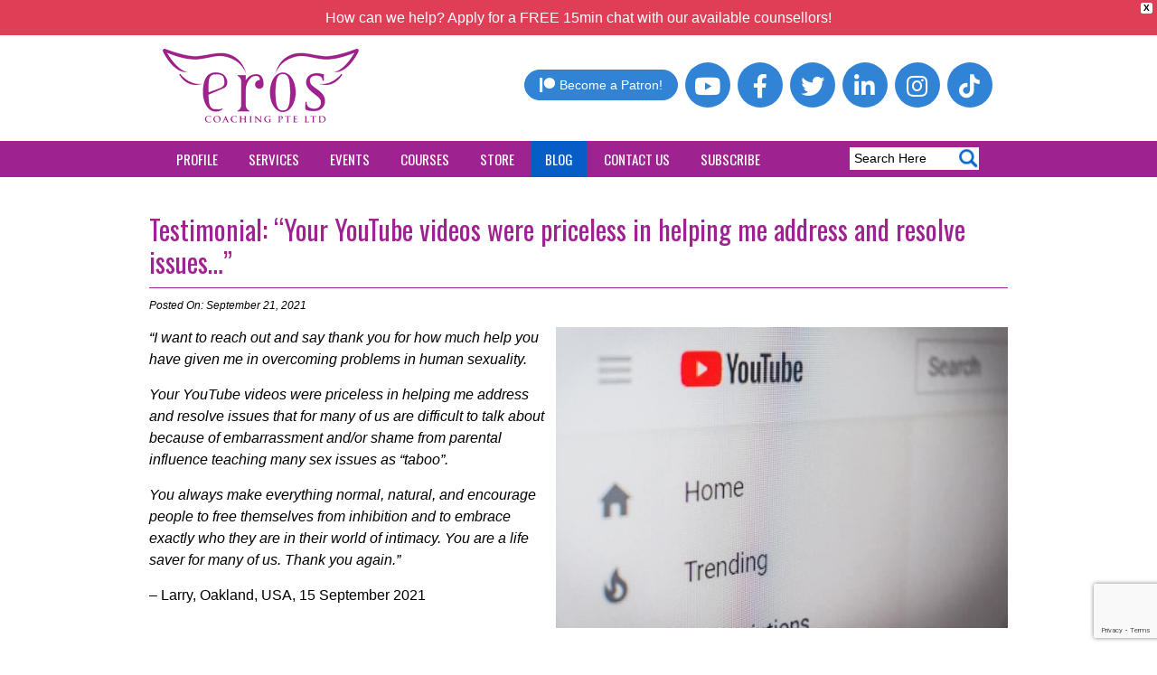

--- FILE ---
content_type: text/html; charset=UTF-8
request_url: https://www.eroscoaching.com/2021/09/testimonial-your-youtube-videos-were-priceless-in-helping-me-address-and-resolve-issues/
body_size: 26524
content:
<!DOCTYPE html>
<html lang="en-US">
<head>
<meta charset="UTF-8" />
<meta name="viewport" content="width=device-width,initial-scale=1.0" />
<title>Testimonial: &quot;Your YouTube videos were priceless in helping me address and resolve issues...&quot; - Eros Coaching</title>
<meta name='robots' content='index, follow, max-image-preview:large, max-snippet:-1, max-video-preview:-1' />

	<!-- This site is optimized with the Yoast SEO plugin v26.5 - https://yoast.com/wordpress/plugins/seo/ -->
	<link rel="canonical" href="https://www.eroscoaching.com/2021/09/testimonial-your-youtube-videos-were-priceless-in-helping-me-address-and-resolve-issues/" />
	<meta property="og:locale" content="en_US" />
	<meta property="og:type" content="article" />
	<meta property="og:title" content="Testimonial: &quot;Your YouTube videos were priceless in helping me address and resolve issues...&quot; - Eros Coaching" />
	<meta property="og:description" content="&#8220;I want to reach out and say thank you for how much help you have given me in overcoming problems in human sexuality. Your YouTube videos were priceless in helping me address and resolve issues that for many of us are difficult to talk about because of embarrassment and/or shame from parental influence teaching many [&hellip;]" />
	<meta property="og:url" content="https://www.eroscoaching.com/2021/09/testimonial-your-youtube-videos-were-priceless-in-helping-me-address-and-resolve-issues/" />
	<meta property="og:site_name" content="Eros Coaching" />
	<meta property="article:publisher" content="https://www.facebook.com/eroscoaching" />
	<meta property="article:published_time" content="2021-09-21T07:45:42+00:00" />
	<meta property="og:image" content="https://www.eroscoaching.com/wp-content/uploads/2021/09/photo-1521302200778-33500795e128.jpeg" />
	<meta property="og:image:width" content="800" />
	<meta property="og:image:height" content="533" />
	<meta property="og:image:type" content="image/jpeg" />
	<meta name="author" content="Dr. Martha Lee" />
	<meta name="twitter:card" content="summary_large_image" />
	<meta name="twitter:label1" content="Written by" />
	<meta name="twitter:data1" content="Dr. Martha Lee" />
	<meta name="twitter:label2" content="Est. reading time" />
	<meta name="twitter:data2" content="3 minutes" />
	<script type="application/ld+json" class="yoast-schema-graph">{"@context":"https://schema.org","@graph":[{"@type":"Article","@id":"https://www.eroscoaching.com/2021/09/testimonial-your-youtube-videos-were-priceless-in-helping-me-address-and-resolve-issues/#article","isPartOf":{"@id":"https://www.eroscoaching.com/2021/09/testimonial-your-youtube-videos-were-priceless-in-helping-me-address-and-resolve-issues/"},"author":{"name":"Dr. Martha Lee","@id":"https://www.eroscoaching.com/#/schema/person/a75dfa8d5fe8dfe2a4db1c46875de94e"},"headline":"Testimonial: &#8220;Your YouTube videos were priceless in helping me address and resolve issues&#8230;&#8221;","datePublished":"2021-09-21T07:45:42+00:00","mainEntityOfPage":{"@id":"https://www.eroscoaching.com/2021/09/testimonial-your-youtube-videos-were-priceless-in-helping-me-address-and-resolve-issues/"},"wordCount":407,"publisher":{"@id":"https://www.eroscoaching.com/#organization"},"image":{"@id":"https://www.eroscoaching.com/2021/09/testimonial-your-youtube-videos-were-priceless-in-helping-me-address-and-resolve-issues/#primaryimage"},"thumbnailUrl":"https://www.eroscoaching.com/wp-content/uploads/2021/09/photo-1521302200778-33500795e128.jpeg","keywords":["Eros","Testimonials"],"articleSection":["Blog","Testimonials"],"inLanguage":"en-US"},{"@type":"WebPage","@id":"https://www.eroscoaching.com/2021/09/testimonial-your-youtube-videos-were-priceless-in-helping-me-address-and-resolve-issues/","url":"https://www.eroscoaching.com/2021/09/testimonial-your-youtube-videos-were-priceless-in-helping-me-address-and-resolve-issues/","name":"Testimonial: \"Your YouTube videos were priceless in helping me address and resolve issues...\" - Eros Coaching","isPartOf":{"@id":"https://www.eroscoaching.com/#website"},"primaryImageOfPage":{"@id":"https://www.eroscoaching.com/2021/09/testimonial-your-youtube-videos-were-priceless-in-helping-me-address-and-resolve-issues/#primaryimage"},"image":{"@id":"https://www.eroscoaching.com/2021/09/testimonial-your-youtube-videos-were-priceless-in-helping-me-address-and-resolve-issues/#primaryimage"},"thumbnailUrl":"https://www.eroscoaching.com/wp-content/uploads/2021/09/photo-1521302200778-33500795e128.jpeg","datePublished":"2021-09-21T07:45:42+00:00","breadcrumb":{"@id":"https://www.eroscoaching.com/2021/09/testimonial-your-youtube-videos-were-priceless-in-helping-me-address-and-resolve-issues/#breadcrumb"},"inLanguage":"en-US","potentialAction":[{"@type":"ReadAction","target":["https://www.eroscoaching.com/2021/09/testimonial-your-youtube-videos-were-priceless-in-helping-me-address-and-resolve-issues/"]}]},{"@type":"ImageObject","inLanguage":"en-US","@id":"https://www.eroscoaching.com/2021/09/testimonial-your-youtube-videos-were-priceless-in-helping-me-address-and-resolve-issues/#primaryimage","url":"https://www.eroscoaching.com/wp-content/uploads/2021/09/photo-1521302200778-33500795e128.jpeg","contentUrl":"https://www.eroscoaching.com/wp-content/uploads/2021/09/photo-1521302200778-33500795e128.jpeg","width":800,"height":533},{"@type":"BreadcrumbList","@id":"https://www.eroscoaching.com/2021/09/testimonial-your-youtube-videos-were-priceless-in-helping-me-address-and-resolve-issues/#breadcrumb","itemListElement":[{"@type":"ListItem","position":1,"name":"Home","item":"https://www.eroscoaching.com/"},{"@type":"ListItem","position":2,"name":"Testimonial: &#8220;Your YouTube videos were priceless in helping me address and resolve issues&#8230;&#8221;"}]},{"@type":"WebSite","@id":"https://www.eroscoaching.com/#website","url":"https://www.eroscoaching.com/","name":"Eros Coaching","description":"Relationship and Sexuality Counseling/ Therapy","publisher":{"@id":"https://www.eroscoaching.com/#organization"},"potentialAction":[{"@type":"SearchAction","target":{"@type":"EntryPoint","urlTemplate":"https://www.eroscoaching.com/?s={search_term_string}"},"query-input":{"@type":"PropertyValueSpecification","valueRequired":true,"valueName":"search_term_string"}}],"inLanguage":"en-US"},{"@type":"Organization","@id":"https://www.eroscoaching.com/#organization","name":"Eros Coaching","url":"https://www.eroscoaching.com/","logo":{"@type":"ImageObject","inLanguage":"en-US","@id":"https://www.eroscoaching.com/#/schema/logo/image/","url":"https://www.eroscoaching.com/wp-content/uploads/2023/11/logo.png","contentUrl":"https://www.eroscoaching.com/wp-content/uploads/2023/11/logo.png","width":217,"height":82,"caption":"Eros Coaching"},"image":{"@id":"https://www.eroscoaching.com/#/schema/logo/image/"},"sameAs":["https://www.facebook.com/eroscoaching"]},{"@type":"Person","@id":"https://www.eroscoaching.com/#/schema/person/a75dfa8d5fe8dfe2a4db1c46875de94e","name":"Dr. Martha Lee","image":{"@type":"ImageObject","inLanguage":"en-US","@id":"https://www.eroscoaching.com/#/schema/person/image/","url":"https://secure.gravatar.com/avatar/c73429508c3867defd67109488aa208b739f96d0a0547a9563d3a546c89f0854?s=96&d=mm&r=g","contentUrl":"https://secure.gravatar.com/avatar/c73429508c3867defd67109488aa208b739f96d0a0547a9563d3a546c89f0854?s=96&d=mm&r=g","caption":"Dr. Martha Lee"},"description":"Clinical Sexologist of Eros Coaching","sameAs":["https://www.eroscoaching.com"],"url":"https://www.eroscoaching.com/author/dr-martha-lee/"}]}</script>
	<!-- / Yoast SEO plugin. -->


<link rel="alternate" title="oEmbed (JSON)" type="application/json+oembed" href="https://www.eroscoaching.com/wp-json/oembed/1.0/embed?url=https%3A%2F%2Fwww.eroscoaching.com%2F2021%2F09%2Ftestimonial-your-youtube-videos-were-priceless-in-helping-me-address-and-resolve-issues%2F" />
<link rel="alternate" title="oEmbed (XML)" type="text/xml+oembed" href="https://www.eroscoaching.com/wp-json/oembed/1.0/embed?url=https%3A%2F%2Fwww.eroscoaching.com%2F2021%2F09%2Ftestimonial-your-youtube-videos-were-priceless-in-helping-me-address-and-resolve-issues%2F&#038;format=xml" />
		<!-- This site uses the Google Analytics by MonsterInsights plugin v9.10.0 - Using Analytics tracking - https://www.monsterinsights.com/ -->
							<script src="//www.googletagmanager.com/gtag/js?id=G-XEETN7HM6H"  data-cfasync="false" data-wpfc-render="false" type="text/javascript" async></script>
			<script data-cfasync="false" data-wpfc-render="false" type="text/javascript">
				var mi_version = '9.10.0';
				var mi_track_user = true;
				var mi_no_track_reason = '';
								var MonsterInsightsDefaultLocations = {"page_location":"https:\/\/www.eroscoaching.com\/2021\/09\/testimonial-your-youtube-videos-were-priceless-in-helping-me-address-and-resolve-issues\/"};
								if ( typeof MonsterInsightsPrivacyGuardFilter === 'function' ) {
					var MonsterInsightsLocations = (typeof MonsterInsightsExcludeQuery === 'object') ? MonsterInsightsPrivacyGuardFilter( MonsterInsightsExcludeQuery ) : MonsterInsightsPrivacyGuardFilter( MonsterInsightsDefaultLocations );
				} else {
					var MonsterInsightsLocations = (typeof MonsterInsightsExcludeQuery === 'object') ? MonsterInsightsExcludeQuery : MonsterInsightsDefaultLocations;
				}

								var disableStrs = [
										'ga-disable-G-XEETN7HM6H',
									];

				/* Function to detect opted out users */
				function __gtagTrackerIsOptedOut() {
					for (var index = 0; index < disableStrs.length; index++) {
						if (document.cookie.indexOf(disableStrs[index] + '=true') > -1) {
							return true;
						}
					}

					return false;
				}

				/* Disable tracking if the opt-out cookie exists. */
				if (__gtagTrackerIsOptedOut()) {
					for (var index = 0; index < disableStrs.length; index++) {
						window[disableStrs[index]] = true;
					}
				}

				/* Opt-out function */
				function __gtagTrackerOptout() {
					for (var index = 0; index < disableStrs.length; index++) {
						document.cookie = disableStrs[index] + '=true; expires=Thu, 31 Dec 2099 23:59:59 UTC; path=/';
						window[disableStrs[index]] = true;
					}
				}

				if ('undefined' === typeof gaOptout) {
					function gaOptout() {
						__gtagTrackerOptout();
					}
				}
								window.dataLayer = window.dataLayer || [];

				window.MonsterInsightsDualTracker = {
					helpers: {},
					trackers: {},
				};
				if (mi_track_user) {
					function __gtagDataLayer() {
						dataLayer.push(arguments);
					}

					function __gtagTracker(type, name, parameters) {
						if (!parameters) {
							parameters = {};
						}

						if (parameters.send_to) {
							__gtagDataLayer.apply(null, arguments);
							return;
						}

						if (type === 'event') {
														parameters.send_to = monsterinsights_frontend.v4_id;
							var hookName = name;
							if (typeof parameters['event_category'] !== 'undefined') {
								hookName = parameters['event_category'] + ':' + name;
							}

							if (typeof MonsterInsightsDualTracker.trackers[hookName] !== 'undefined') {
								MonsterInsightsDualTracker.trackers[hookName](parameters);
							} else {
								__gtagDataLayer('event', name, parameters);
							}
							
						} else {
							__gtagDataLayer.apply(null, arguments);
						}
					}

					__gtagTracker('js', new Date());
					__gtagTracker('set', {
						'developer_id.dZGIzZG': true,
											});
					if ( MonsterInsightsLocations.page_location ) {
						__gtagTracker('set', MonsterInsightsLocations);
					}
										__gtagTracker('config', 'G-XEETN7HM6H', {"forceSSL":"true","link_attribution":"true"} );
										window.gtag = __gtagTracker;										(function () {
						/* https://developers.google.com/analytics/devguides/collection/analyticsjs/ */
						/* ga and __gaTracker compatibility shim. */
						var noopfn = function () {
							return null;
						};
						var newtracker = function () {
							return new Tracker();
						};
						var Tracker = function () {
							return null;
						};
						var p = Tracker.prototype;
						p.get = noopfn;
						p.set = noopfn;
						p.send = function () {
							var args = Array.prototype.slice.call(arguments);
							args.unshift('send');
							__gaTracker.apply(null, args);
						};
						var __gaTracker = function () {
							var len = arguments.length;
							if (len === 0) {
								return;
							}
							var f = arguments[len - 1];
							if (typeof f !== 'object' || f === null || typeof f.hitCallback !== 'function') {
								if ('send' === arguments[0]) {
									var hitConverted, hitObject = false, action;
									if ('event' === arguments[1]) {
										if ('undefined' !== typeof arguments[3]) {
											hitObject = {
												'eventAction': arguments[3],
												'eventCategory': arguments[2],
												'eventLabel': arguments[4],
												'value': arguments[5] ? arguments[5] : 1,
											}
										}
									}
									if ('pageview' === arguments[1]) {
										if ('undefined' !== typeof arguments[2]) {
											hitObject = {
												'eventAction': 'page_view',
												'page_path': arguments[2],
											}
										}
									}
									if (typeof arguments[2] === 'object') {
										hitObject = arguments[2];
									}
									if (typeof arguments[5] === 'object') {
										Object.assign(hitObject, arguments[5]);
									}
									if ('undefined' !== typeof arguments[1].hitType) {
										hitObject = arguments[1];
										if ('pageview' === hitObject.hitType) {
											hitObject.eventAction = 'page_view';
										}
									}
									if (hitObject) {
										action = 'timing' === arguments[1].hitType ? 'timing_complete' : hitObject.eventAction;
										hitConverted = mapArgs(hitObject);
										__gtagTracker('event', action, hitConverted);
									}
								}
								return;
							}

							function mapArgs(args) {
								var arg, hit = {};
								var gaMap = {
									'eventCategory': 'event_category',
									'eventAction': 'event_action',
									'eventLabel': 'event_label',
									'eventValue': 'event_value',
									'nonInteraction': 'non_interaction',
									'timingCategory': 'event_category',
									'timingVar': 'name',
									'timingValue': 'value',
									'timingLabel': 'event_label',
									'page': 'page_path',
									'location': 'page_location',
									'title': 'page_title',
									'referrer' : 'page_referrer',
								};
								for (arg in args) {
																		if (!(!args.hasOwnProperty(arg) || !gaMap.hasOwnProperty(arg))) {
										hit[gaMap[arg]] = args[arg];
									} else {
										hit[arg] = args[arg];
									}
								}
								return hit;
							}

							try {
								f.hitCallback();
							} catch (ex) {
							}
						};
						__gaTracker.create = newtracker;
						__gaTracker.getByName = newtracker;
						__gaTracker.getAll = function () {
							return [];
						};
						__gaTracker.remove = noopfn;
						__gaTracker.loaded = true;
						window['__gaTracker'] = __gaTracker;
					})();
									} else {
										console.log("");
					(function () {
						function __gtagTracker() {
							return null;
						}

						window['__gtagTracker'] = __gtagTracker;
						window['gtag'] = __gtagTracker;
					})();
									}
			</script>
							<!-- / Google Analytics by MonsterInsights -->
		<style id='wp-img-auto-sizes-contain-inline-css' type='text/css'>
img:is([sizes=auto i],[sizes^="auto," i]){contain-intrinsic-size:3000px 1500px}
/*# sourceURL=wp-img-auto-sizes-contain-inline-css */
</style>
<style id='cf-frontend-style-inline-css' type='text/css'>
@font-face {
	font-family: 'Angelina';
	font-weight: 100;
	font-display: auto;
	src: url('https://www.eroscoaching.com/wp-content/uploads/2022/03/Free-Version-Angelina.ttf') format('truetype');
}
@font-face {
	font-family: 'Angelina';
	font-weight: 100;
	font-display: auto;
	src: url('https://www.eroscoaching.com/wp-content/uploads/2022/03/Free-Version-Angelina.ttf') format('truetype');
}
/*# sourceURL=cf-frontend-style-inline-css */
</style>
<link rel='stylesheet' id='uacf7-spam-protection-css-css' href='https://www.eroscoaching.com/wp-content/plugins/ultimate-addons-for-contact-form-7/addons/spam-protection/assets/css/spam-protection-style.css?ver=6.1.4' type='text/css' media='all' />
<style id='wp-emoji-styles-inline-css' type='text/css'>

	img.wp-smiley, img.emoji {
		display: inline !important;
		border: none !important;
		box-shadow: none !important;
		height: 1em !important;
		width: 1em !important;
		margin: 0 0.07em !important;
		vertical-align: -0.1em !important;
		background: none !important;
		padding: 0 !important;
	}
/*# sourceURL=wp-emoji-styles-inline-css */
</style>
<link rel='stylesheet' id='wp-block-library-css' href='https://www.eroscoaching.com/wp-includes/css/dist/block-library/style.min.css?ver=6.9' type='text/css' media='all' />
<style id='global-styles-inline-css' type='text/css'>
:root{--wp--preset--aspect-ratio--square: 1;--wp--preset--aspect-ratio--4-3: 4/3;--wp--preset--aspect-ratio--3-4: 3/4;--wp--preset--aspect-ratio--3-2: 3/2;--wp--preset--aspect-ratio--2-3: 2/3;--wp--preset--aspect-ratio--16-9: 16/9;--wp--preset--aspect-ratio--9-16: 9/16;--wp--preset--color--black: #000000;--wp--preset--color--cyan-bluish-gray: #abb8c3;--wp--preset--color--white: #ffffff;--wp--preset--color--pale-pink: #f78da7;--wp--preset--color--vivid-red: #cf2e2e;--wp--preset--color--luminous-vivid-orange: #ff6900;--wp--preset--color--luminous-vivid-amber: #fcb900;--wp--preset--color--light-green-cyan: #7bdcb5;--wp--preset--color--vivid-green-cyan: #00d084;--wp--preset--color--pale-cyan-blue: #8ed1fc;--wp--preset--color--vivid-cyan-blue: #0693e3;--wp--preset--color--vivid-purple: #9b51e0;--wp--preset--gradient--vivid-cyan-blue-to-vivid-purple: linear-gradient(135deg,rgb(6,147,227) 0%,rgb(155,81,224) 100%);--wp--preset--gradient--light-green-cyan-to-vivid-green-cyan: linear-gradient(135deg,rgb(122,220,180) 0%,rgb(0,208,130) 100%);--wp--preset--gradient--luminous-vivid-amber-to-luminous-vivid-orange: linear-gradient(135deg,rgb(252,185,0) 0%,rgb(255,105,0) 100%);--wp--preset--gradient--luminous-vivid-orange-to-vivid-red: linear-gradient(135deg,rgb(255,105,0) 0%,rgb(207,46,46) 100%);--wp--preset--gradient--very-light-gray-to-cyan-bluish-gray: linear-gradient(135deg,rgb(238,238,238) 0%,rgb(169,184,195) 100%);--wp--preset--gradient--cool-to-warm-spectrum: linear-gradient(135deg,rgb(74,234,220) 0%,rgb(151,120,209) 20%,rgb(207,42,186) 40%,rgb(238,44,130) 60%,rgb(251,105,98) 80%,rgb(254,248,76) 100%);--wp--preset--gradient--blush-light-purple: linear-gradient(135deg,rgb(255,206,236) 0%,rgb(152,150,240) 100%);--wp--preset--gradient--blush-bordeaux: linear-gradient(135deg,rgb(254,205,165) 0%,rgb(254,45,45) 50%,rgb(107,0,62) 100%);--wp--preset--gradient--luminous-dusk: linear-gradient(135deg,rgb(255,203,112) 0%,rgb(199,81,192) 50%,rgb(65,88,208) 100%);--wp--preset--gradient--pale-ocean: linear-gradient(135deg,rgb(255,245,203) 0%,rgb(182,227,212) 50%,rgb(51,167,181) 100%);--wp--preset--gradient--electric-grass: linear-gradient(135deg,rgb(202,248,128) 0%,rgb(113,206,126) 100%);--wp--preset--gradient--midnight: linear-gradient(135deg,rgb(2,3,129) 0%,rgb(40,116,252) 100%);--wp--preset--font-size--small: 13px;--wp--preset--font-size--medium: 20px;--wp--preset--font-size--large: 36px;--wp--preset--font-size--x-large: 42px;--wp--preset--spacing--20: 0.44rem;--wp--preset--spacing--30: 0.67rem;--wp--preset--spacing--40: 1rem;--wp--preset--spacing--50: 1.5rem;--wp--preset--spacing--60: 2.25rem;--wp--preset--spacing--70: 3.38rem;--wp--preset--spacing--80: 5.06rem;--wp--preset--shadow--natural: 6px 6px 9px rgba(0, 0, 0, 0.2);--wp--preset--shadow--deep: 12px 12px 50px rgba(0, 0, 0, 0.4);--wp--preset--shadow--sharp: 6px 6px 0px rgba(0, 0, 0, 0.2);--wp--preset--shadow--outlined: 6px 6px 0px -3px rgb(255, 255, 255), 6px 6px rgb(0, 0, 0);--wp--preset--shadow--crisp: 6px 6px 0px rgb(0, 0, 0);}:where(.is-layout-flex){gap: 0.5em;}:where(.is-layout-grid){gap: 0.5em;}body .is-layout-flex{display: flex;}.is-layout-flex{flex-wrap: wrap;align-items: center;}.is-layout-flex > :is(*, div){margin: 0;}body .is-layout-grid{display: grid;}.is-layout-grid > :is(*, div){margin: 0;}:where(.wp-block-columns.is-layout-flex){gap: 2em;}:where(.wp-block-columns.is-layout-grid){gap: 2em;}:where(.wp-block-post-template.is-layout-flex){gap: 1.25em;}:where(.wp-block-post-template.is-layout-grid){gap: 1.25em;}.has-black-color{color: var(--wp--preset--color--black) !important;}.has-cyan-bluish-gray-color{color: var(--wp--preset--color--cyan-bluish-gray) !important;}.has-white-color{color: var(--wp--preset--color--white) !important;}.has-pale-pink-color{color: var(--wp--preset--color--pale-pink) !important;}.has-vivid-red-color{color: var(--wp--preset--color--vivid-red) !important;}.has-luminous-vivid-orange-color{color: var(--wp--preset--color--luminous-vivid-orange) !important;}.has-luminous-vivid-amber-color{color: var(--wp--preset--color--luminous-vivid-amber) !important;}.has-light-green-cyan-color{color: var(--wp--preset--color--light-green-cyan) !important;}.has-vivid-green-cyan-color{color: var(--wp--preset--color--vivid-green-cyan) !important;}.has-pale-cyan-blue-color{color: var(--wp--preset--color--pale-cyan-blue) !important;}.has-vivid-cyan-blue-color{color: var(--wp--preset--color--vivid-cyan-blue) !important;}.has-vivid-purple-color{color: var(--wp--preset--color--vivid-purple) !important;}.has-black-background-color{background-color: var(--wp--preset--color--black) !important;}.has-cyan-bluish-gray-background-color{background-color: var(--wp--preset--color--cyan-bluish-gray) !important;}.has-white-background-color{background-color: var(--wp--preset--color--white) !important;}.has-pale-pink-background-color{background-color: var(--wp--preset--color--pale-pink) !important;}.has-vivid-red-background-color{background-color: var(--wp--preset--color--vivid-red) !important;}.has-luminous-vivid-orange-background-color{background-color: var(--wp--preset--color--luminous-vivid-orange) !important;}.has-luminous-vivid-amber-background-color{background-color: var(--wp--preset--color--luminous-vivid-amber) !important;}.has-light-green-cyan-background-color{background-color: var(--wp--preset--color--light-green-cyan) !important;}.has-vivid-green-cyan-background-color{background-color: var(--wp--preset--color--vivid-green-cyan) !important;}.has-pale-cyan-blue-background-color{background-color: var(--wp--preset--color--pale-cyan-blue) !important;}.has-vivid-cyan-blue-background-color{background-color: var(--wp--preset--color--vivid-cyan-blue) !important;}.has-vivid-purple-background-color{background-color: var(--wp--preset--color--vivid-purple) !important;}.has-black-border-color{border-color: var(--wp--preset--color--black) !important;}.has-cyan-bluish-gray-border-color{border-color: var(--wp--preset--color--cyan-bluish-gray) !important;}.has-white-border-color{border-color: var(--wp--preset--color--white) !important;}.has-pale-pink-border-color{border-color: var(--wp--preset--color--pale-pink) !important;}.has-vivid-red-border-color{border-color: var(--wp--preset--color--vivid-red) !important;}.has-luminous-vivid-orange-border-color{border-color: var(--wp--preset--color--luminous-vivid-orange) !important;}.has-luminous-vivid-amber-border-color{border-color: var(--wp--preset--color--luminous-vivid-amber) !important;}.has-light-green-cyan-border-color{border-color: var(--wp--preset--color--light-green-cyan) !important;}.has-vivid-green-cyan-border-color{border-color: var(--wp--preset--color--vivid-green-cyan) !important;}.has-pale-cyan-blue-border-color{border-color: var(--wp--preset--color--pale-cyan-blue) !important;}.has-vivid-cyan-blue-border-color{border-color: var(--wp--preset--color--vivid-cyan-blue) !important;}.has-vivid-purple-border-color{border-color: var(--wp--preset--color--vivid-purple) !important;}.has-vivid-cyan-blue-to-vivid-purple-gradient-background{background: var(--wp--preset--gradient--vivid-cyan-blue-to-vivid-purple) !important;}.has-light-green-cyan-to-vivid-green-cyan-gradient-background{background: var(--wp--preset--gradient--light-green-cyan-to-vivid-green-cyan) !important;}.has-luminous-vivid-amber-to-luminous-vivid-orange-gradient-background{background: var(--wp--preset--gradient--luminous-vivid-amber-to-luminous-vivid-orange) !important;}.has-luminous-vivid-orange-to-vivid-red-gradient-background{background: var(--wp--preset--gradient--luminous-vivid-orange-to-vivid-red) !important;}.has-very-light-gray-to-cyan-bluish-gray-gradient-background{background: var(--wp--preset--gradient--very-light-gray-to-cyan-bluish-gray) !important;}.has-cool-to-warm-spectrum-gradient-background{background: var(--wp--preset--gradient--cool-to-warm-spectrum) !important;}.has-blush-light-purple-gradient-background{background: var(--wp--preset--gradient--blush-light-purple) !important;}.has-blush-bordeaux-gradient-background{background: var(--wp--preset--gradient--blush-bordeaux) !important;}.has-luminous-dusk-gradient-background{background: var(--wp--preset--gradient--luminous-dusk) !important;}.has-pale-ocean-gradient-background{background: var(--wp--preset--gradient--pale-ocean) !important;}.has-electric-grass-gradient-background{background: var(--wp--preset--gradient--electric-grass) !important;}.has-midnight-gradient-background{background: var(--wp--preset--gradient--midnight) !important;}.has-small-font-size{font-size: var(--wp--preset--font-size--small) !important;}.has-medium-font-size{font-size: var(--wp--preset--font-size--medium) !important;}.has-large-font-size{font-size: var(--wp--preset--font-size--large) !important;}.has-x-large-font-size{font-size: var(--wp--preset--font-size--x-large) !important;}
/*# sourceURL=global-styles-inline-css */
</style>

<style id='classic-theme-styles-inline-css' type='text/css'>
/*! This file is auto-generated */
.wp-block-button__link{color:#fff;background-color:#32373c;border-radius:9999px;box-shadow:none;text-decoration:none;padding:calc(.667em + 2px) calc(1.333em + 2px);font-size:1.125em}.wp-block-file__button{background:#32373c;color:#fff;text-decoration:none}
/*# sourceURL=/wp-includes/css/classic-themes.min.css */
</style>
<link rel='stylesheet' id='wp-components-css' href='https://www.eroscoaching.com/wp-includes/css/dist/components/style.min.css?ver=6.9' type='text/css' media='all' />
<link rel='stylesheet' id='wp-preferences-css' href='https://www.eroscoaching.com/wp-includes/css/dist/preferences/style.min.css?ver=6.9' type='text/css' media='all' />
<link rel='stylesheet' id='wp-block-editor-css' href='https://www.eroscoaching.com/wp-includes/css/dist/block-editor/style.min.css?ver=6.9' type='text/css' media='all' />
<link rel='stylesheet' id='popup-maker-block-library-style-css' href='https://www.eroscoaching.com/wp-content/plugins/popup-maker/dist/packages/block-library-style.css?ver=dbea705cfafe089d65f1' type='text/css' media='all' />
<link rel='stylesheet' id='acoplw-style-css' href='https://www.eroscoaching.com/wp-content/plugins/aco-product-labels-for-woocommerce/includes/../assets/css/frontend.css?ver=1.5.12' type='text/css' media='all' />
<link rel='stylesheet' id='contact-form-7-css' href='https://www.eroscoaching.com/wp-content/plugins/contact-form-7/includes/css/styles.css?ver=6.1.4' type='text/css' media='all' />
<link rel='stylesheet' id='events-manager-css' href='https://www.eroscoaching.com/wp-content/plugins/events-manager/includes/css/events-manager.min.css?ver=7.2.2.1' type='text/css' media='all' />
<link rel='stylesheet' id='woocommerce-layout-css' href='https://www.eroscoaching.com/wp-content/plugins/woocommerce/assets/css/woocommerce-layout.css?ver=10.3.7' type='text/css' media='all' />
<link rel='stylesheet' id='woocommerce-smallscreen-css' href='https://www.eroscoaching.com/wp-content/plugins/woocommerce/assets/css/woocommerce-smallscreen.css?ver=10.3.7' type='text/css' media='only screen and (max-width: 768px)' />
<link rel='stylesheet' id='woocommerce-general-css' href='https://www.eroscoaching.com/wp-content/plugins/woocommerce/assets/css/woocommerce.css?ver=10.3.7' type='text/css' media='all' />
<style id='woocommerce-inline-inline-css' type='text/css'>
.woocommerce form .form-row .required { visibility: visible; }
/*# sourceURL=woocommerce-inline-inline-css */
</style>
<link rel='stylesheet' id='woo-variation-swatches-css' href='https://www.eroscoaching.com/wp-content/plugins/woo-variation-swatches/assets/css/frontend.min.css?ver=1764599862' type='text/css' media='all' />
<style id='woo-variation-swatches-inline-css' type='text/css'>
:root {
--wvs-tick:url("data:image/svg+xml;utf8,%3Csvg filter='drop-shadow(0px 0px 2px rgb(0 0 0 / .8))' xmlns='http://www.w3.org/2000/svg'  viewBox='0 0 30 30'%3E%3Cpath fill='none' stroke='%23ffffff' stroke-linecap='round' stroke-linejoin='round' stroke-width='4' d='M4 16L11 23 27 7'/%3E%3C/svg%3E");

--wvs-cross:url("data:image/svg+xml;utf8,%3Csvg filter='drop-shadow(0px 0px 5px rgb(255 255 255 / .6))' xmlns='http://www.w3.org/2000/svg' width='72px' height='72px' viewBox='0 0 24 24'%3E%3Cpath fill='none' stroke='%23ff0000' stroke-linecap='round' stroke-width='0.6' d='M5 5L19 19M19 5L5 19'/%3E%3C/svg%3E");
--wvs-single-product-item-width:30px;
--wvs-single-product-item-height:30px;
--wvs-single-product-item-font-size:16px}
/*# sourceURL=woo-variation-swatches-inline-css */
</style>
<link rel='stylesheet' id='wpfront-notification-bar-css' href='https://www.eroscoaching.com/wp-content/plugins/wpfront-notification-bar/css/wpfront-notification-bar.min.css?ver=3.5.1.05102' type='text/css' media='all' />
<link rel='stylesheet' id='wpfront-notification-bar-custom-css' href='https://www.eroscoaching.com/wp-content/plugins/wpfront-notification-bar/css/wpfront-notification-bar-custom-css/?ver=3.5.1.05102.1756413413' type='text/css' media='all' />
<link rel='stylesheet' id='brands-styles-css' href='https://www.eroscoaching.com/wp-content/plugins/woocommerce/assets/css/brands.css?ver=10.3.7' type='text/css' media='all' />
<link rel='stylesheet' id='main-css' href='https://www.eroscoaching.com/wp-content/themes/eroscoaching_theme/css/main.css?ver=6.9' type='text/css' media='all' />
<link rel='stylesheet' id='general-css' href='https://www.eroscoaching.com/wp-content/themes/eroscoaching_theme/css/general.css?ver=6.9' type='text/css' media='all' />
<link rel='stylesheet' id='elementor-icons-css' href='https://www.eroscoaching.com/wp-content/plugins/elementor/assets/lib/eicons/css/elementor-icons.min.css?ver=5.44.0' type='text/css' media='all' />
<link rel='stylesheet' id='elementor-frontend-css' href='https://www.eroscoaching.com/wp-content/plugins/elementor/assets/css/frontend.min.css?ver=3.33.2' type='text/css' media='all' />
<link rel='stylesheet' id='elementor-post-68111-css' href='https://www.eroscoaching.com/wp-content/uploads/elementor/css/post-68111.css?ver=1766429930' type='text/css' media='all' />
<link rel='stylesheet' id='elementor-pro-css' href='https://www.eroscoaching.com/wp-content/plugins/elementor-pro/assets/css/frontend.min.css?ver=3.7.7' type='text/css' media='all' />
<link rel='stylesheet' id='font-awesome-5-all-css' href='https://www.eroscoaching.com/wp-content/plugins/elementor/assets/lib/font-awesome/css/all.min.css?ver=3.33.2' type='text/css' media='all' />
<link rel='stylesheet' id='font-awesome-4-shim-css' href='https://www.eroscoaching.com/wp-content/plugins/elementor/assets/lib/font-awesome/css/v4-shims.min.css?ver=3.33.2' type='text/css' media='all' />
<link rel='stylesheet' id='pp-extensions-css' href='https://www.eroscoaching.com/wp-content/plugins/powerpack-elements/assets/css/min/extensions.min.css?ver=2.12.15' type='text/css' media='all' />
<link rel='stylesheet' id='pp-tooltip-css' href='https://www.eroscoaching.com/wp-content/plugins/powerpack-elements/assets/css/min/tooltip.min.css?ver=2.12.15' type='text/css' media='all' />
<link rel='stylesheet' id='uacf7-frontend-style-css' href='https://www.eroscoaching.com/wp-content/plugins/ultimate-addons-for-contact-form-7/assets/css/uacf7-frontend.css?ver=6.9' type='text/css' media='all' />
<link rel='stylesheet' id='uacf7-form-style-css' href='https://www.eroscoaching.com/wp-content/plugins/ultimate-addons-for-contact-form-7/assets/css/form-style.css?ver=6.9' type='text/css' media='all' />
<link rel='stylesheet' id='uacf7-column-css' href='https://www.eroscoaching.com/wp-content/plugins/ultimate-addons-for-contact-form-7/addons/column/grid/columns.css?ver=6.9' type='text/css' media='all' />
<link rel='stylesheet' id='popup-maker-site-css' href='https://www.eroscoaching.com/wp-content/plugins/popup-maker/dist/assets/site.css?ver=1.21.5' type='text/css' media='all' />
<style id='popup-maker-site-inline-css' type='text/css'>
/* Popup Google Fonts */
@import url('//fonts.googleapis.com/css?family=Acme|Montserrat');

/* Popup Theme 67092: Content Only - For use with page builders or block editor */
.pum-theme-67092, .pum-theme-content-only { background-color: rgba( 0, 0, 0, 0.70 ) } 
.pum-theme-67092 .pum-container, .pum-theme-content-only .pum-container { padding: 0px; border-radius: 0px; border: 1px none #000000; box-shadow: 0px 0px 0px 0px rgba( 2, 2, 2, 0.00 ) } 
.pum-theme-67092 .pum-title, .pum-theme-content-only .pum-title { color: #000000; text-align: left; text-shadow: 0px 0px 0px rgba( 2, 2, 2, 0.23 ); font-family: inherit; font-weight: 400; font-size: 32px; line-height: 36px } 
.pum-theme-67092 .pum-content, .pum-theme-content-only .pum-content { color: #8c8c8c; font-family: inherit; font-weight: 400 } 
.pum-theme-67092 .pum-content + .pum-close, .pum-theme-content-only .pum-content + .pum-close { position: absolute; height: 18px; width: 18px; left: auto; right: 7px; bottom: auto; top: 7px; padding: 0px; color: #000000; font-family: inherit; font-weight: 700; font-size: 20px; line-height: 20px; border: 1px none #ffffff; border-radius: 15px; box-shadow: 0px 0px 0px 0px rgba( 2, 2, 2, 0.00 ); text-shadow: 0px 0px 0px rgba( 0, 0, 0, 0.00 ); background-color: rgba( 255, 255, 255, 0.00 ) } 

/* Popup Theme 63287: Floating Bar - Soft Blue */
.pum-theme-63287, .pum-theme-floating-bar { background-color: rgba( 255, 255, 255, 0.00 ) } 
.pum-theme-63287 .pum-container, .pum-theme-floating-bar .pum-container { padding: 8px; border-radius: 0px; border: 1px none #000000; box-shadow: 1px 1px 3px 0px rgba( 2, 2, 2, 0.23 ); background-color: rgba( 238, 246, 252, 1.00 ) } 
.pum-theme-63287 .pum-title, .pum-theme-floating-bar .pum-title { color: #505050; text-align: left; text-shadow: 0px 0px 0px rgba( 2, 2, 2, 0.23 ); font-family: inherit; font-weight: 400; font-size: 32px; line-height: 36px } 
.pum-theme-63287 .pum-content, .pum-theme-floating-bar .pum-content { color: #505050; font-family: inherit; font-weight: 400 } 
.pum-theme-63287 .pum-content + .pum-close, .pum-theme-floating-bar .pum-content + .pum-close { position: absolute; height: 18px; width: 18px; left: auto; right: 5px; bottom: auto; top: 50%; padding: 0px; color: #505050; font-family: Sans-Serif; font-weight: 700; font-size: 15px; line-height: 18px; border: 1px solid #505050; border-radius: 15px; box-shadow: 0px 0px 0px 0px rgba( 2, 2, 2, 0.00 ); text-shadow: 0px 0px 0px rgba( 0, 0, 0, 0.00 ); background-color: rgba( 255, 255, 255, 0.00 ); transform: translate(0, -50%) } 

/* Popup Theme 20547: RGSG Options */
.pum-theme-20547, .pum-theme-rgsg-options { background-color: rgba( 255, 255, 255, 0.50 ) } 
.pum-theme-20547 .pum-container, .pum-theme-rgsg-options .pum-container { padding: 10px; border-radius: 5px; border: 2px solid #9e2290; box-shadow: 1px 1px 3px 0px rgba( 2, 2, 2, 0.23 ); background-color: rgba( 255, 255, 255, 1.00 ) } 
.pum-theme-20547 .pum-title, .pum-theme-rgsg-options .pum-title { color: #000000; text-align: left; text-shadow: 0px 0px 0px rgba( 2, 2, 2, 0.23 ); font-family: inherit; font-size: 32px; line-height: 36px } 
.pum-theme-20547 .pum-content, .pum-theme-rgsg-options .pum-content { color: #000000; font-family: inherit } 
.pum-theme-20547 .pum-content + .pum-close, .pum-theme-rgsg-options .pum-content + .pum-close { position: absolute; height: auto; width: auto; left: auto; right: 0px; bottom: auto; top: 0px; padding: 8px; color: #ffffff; font-family: inherit; font-size: 12px; line-height: 14px; border: 1px none #ffffff; border-radius: 0px; box-shadow: 0px 0px 0px 0px rgba( 2, 2, 2, 0.23 ); text-shadow: 0px 0px 0px rgba( 0, 0, 0, 0.23 ); background-color: rgba( 158, 34, 144, 1.00 ) } 

/* Popup Theme 20543: Framed Border */
.pum-theme-20543, .pum-theme-framed-border { background-color: rgba( 255, 255, 255, 0.50 ) } 
.pum-theme-20543 .pum-container, .pum-theme-framed-border .pum-container { padding: 18px; border-radius: 0px; border: 20px outset #dd3333; box-shadow: 1px 1px 3px 0px rgba( 2, 2, 2, 0.97 ) inset; background-color: rgba( 255, 251, 239, 1.00 ) } 
.pum-theme-20543 .pum-title, .pum-theme-framed-border .pum-title { color: #000000; text-align: left; text-shadow: 0px 0px 0px rgba( 2, 2, 2, 0.23 ); font-family: inherit; font-size: 32px; line-height: 36px } 
.pum-theme-20543 .pum-content, .pum-theme-framed-border .pum-content { color: #2d2d2d; font-family: inherit } 
.pum-theme-20543 .pum-content + .pum-close, .pum-theme-framed-border .pum-content + .pum-close { position: absolute; height: 20px; width: 20px; left: auto; right: -20px; bottom: auto; top: -20px; padding: 0px; color: #ffffff; font-family: Acme; font-size: 20px; line-height: 20px; border: 1px none #ffffff; border-radius: 0px; box-shadow: 0px 0px 0px 0px rgba( 2, 2, 2, 0.23 ); text-shadow: 0px 0px 0px rgba( 0, 0, 0, 0.23 ); background-color: rgba( 0, 0, 0, 0.55 ) } 

/* Popup Theme 20542: Cutting Edge */
.pum-theme-20542, .pum-theme-cutting-edge { background-color: rgba( 0, 0, 0, 0.50 ) } 
.pum-theme-20542 .pum-container, .pum-theme-cutting-edge .pum-container { padding: 18px; border-radius: 0px; border: 1px none #000000; box-shadow: 0px 10px 25px 0px rgba( 2, 2, 2, 0.50 ); background-color: rgba( 30, 115, 190, 1.00 ) } 
.pum-theme-20542 .pum-title, .pum-theme-cutting-edge .pum-title { color: #ffffff; text-align: left; text-shadow: 0px 0px 0px rgba( 2, 2, 2, 0.23 ); font-family: Sans-Serif; font-size: 26px; line-height: 28px } 
.pum-theme-20542 .pum-content, .pum-theme-cutting-edge .pum-content { color: #ffffff; font-family: inherit } 
.pum-theme-20542 .pum-content + .pum-close, .pum-theme-cutting-edge .pum-content + .pum-close { position: absolute; height: 24px; width: 24px; left: auto; right: 0px; bottom: auto; top: 0px; padding: 0px; color: #1e73be; font-family: inherit; font-size: 32px; line-height: 24px; border: 1px none #ffffff; border-radius: 0px; box-shadow: -1px 1px 1px 0px rgba( 2, 2, 2, 0.10 ); text-shadow: -1px 1px 1px rgba( 0, 0, 0, 0.10 ); background-color: rgba( 238, 238, 34, 1.00 ) } 

/* Popup Theme 20541: Hello Box */
.pum-theme-20541, .pum-theme-hello-box { background-color: rgba( 0, 0, 0, 0.75 ) } 
.pum-theme-20541 .pum-container, .pum-theme-hello-box .pum-container { padding: 30px; border-radius: 80px; border: 14px solid #81d742; box-shadow: 0px 0px 0px 0px rgba( 2, 2, 2, 0.00 ); background-color: rgba( 255, 255, 255, 1.00 ) } 
.pum-theme-20541 .pum-title, .pum-theme-hello-box .pum-title { color: #2d2d2d; text-align: left; text-shadow: 0px 0px 0px rgba( 2, 2, 2, 0.23 ); font-family: Montserrat; font-size: 32px; line-height: 36px } 
.pum-theme-20541 .pum-content, .pum-theme-hello-box .pum-content { color: #2d2d2d; font-family: inherit } 
.pum-theme-20541 .pum-content + .pum-close, .pum-theme-hello-box .pum-content + .pum-close { position: absolute; height: auto; width: auto; left: auto; right: -30px; bottom: auto; top: -30px; padding: 0px; color: #2d2d2d; font-family: inherit; font-size: 32px; line-height: 28px; border: 1px none #ffffff; border-radius: 28px; box-shadow: 0px 0px 0px 0px rgba( 2, 2, 2, 0.23 ); text-shadow: 0px 0px 0px rgba( 0, 0, 0, 0.23 ); background-color: rgba( 255, 255, 255, 1.00 ) } 

/* Popup Theme 20540: Enterprise Blue */
.pum-theme-20540, .pum-theme-enterprise-blue { background-color: rgba( 0, 0, 0, 0.70 ) } 
.pum-theme-20540 .pum-container, .pum-theme-enterprise-blue .pum-container { padding: 28px; border-radius: 5px; border: 1px none #000000; box-shadow: 0px 10px 25px 4px rgba( 2, 2, 2, 0.50 ); background-color: rgba( 255, 255, 255, 1.00 ) } 
.pum-theme-20540 .pum-title, .pum-theme-enterprise-blue .pum-title { color: #315b7c; text-align: left; text-shadow: 0px 0px 0px rgba( 2, 2, 2, 0.23 ); font-family: inherit; font-size: 34px; line-height: 36px } 
.pum-theme-20540 .pum-content, .pum-theme-enterprise-blue .pum-content { color: #2d2d2d; font-family: inherit } 
.pum-theme-20540 .pum-content + .pum-close, .pum-theme-enterprise-blue .pum-content + .pum-close { position: absolute; height: 28px; width: 28px; left: auto; right: 8px; bottom: auto; top: 8px; padding: 4px; color: #ffffff; font-family: inherit; font-size: 20px; line-height: 20px; border: 1px none #ffffff; border-radius: 42px; box-shadow: 0px 0px 0px 0px rgba( 2, 2, 2, 0.23 ); text-shadow: 0px 0px 0px rgba( 0, 0, 0, 0.23 ); background-color: rgba( 49, 91, 124, 1.00 ) } 

/* Popup Theme 20539: Light Box */
.pum-theme-20539, .pum-theme-lightbox { background-color: rgba( 0, 0, 0, 0.60 ) } 
.pum-theme-20539 .pum-container, .pum-theme-lightbox .pum-container { padding: 18px; border-radius: 3px; border: 8px solid #000000; box-shadow: 0px 0px 30px 0px rgba( 2, 2, 2, 1.00 ); background-color: rgba( 255, 255, 255, 1.00 ) } 
.pum-theme-20539 .pum-title, .pum-theme-lightbox .pum-title { color: #000000; text-align: left; text-shadow: 0px 0px 0px rgba( 2, 2, 2, 0.23 ); font-family: inherit; font-size: 32px; line-height: 36px } 
.pum-theme-20539 .pum-content, .pum-theme-lightbox .pum-content { color: #000000; font-family: inherit } 
.pum-theme-20539 .pum-content + .pum-close, .pum-theme-lightbox .pum-content + .pum-close { position: absolute; height: 30px; width: 30px; left: auto; right: -24px; bottom: auto; top: -24px; padding: 0px; color: #ffffff; font-family: inherit; font-size: 24px; line-height: 26px; border: 2px solid #ffffff; border-radius: 30px; box-shadow: 0px 0px 15px 1px rgba( 2, 2, 2, 0.75 ); text-shadow: 0px 0px 0px rgba( 0, 0, 0, 0.23 ); background-color: rgba( 0, 0, 0, 1.00 ) } 

/* Popup Theme 20538: Default Theme */
.pum-theme-20538, .pum-theme-default-theme { background-color: rgba( 255, 255, 255, 1.00 ) } 
.pum-theme-20538 .pum-container, .pum-theme-default-theme .pum-container { padding: 18px; border-radius: 0px; border: 1px none #000000; box-shadow: 1px 1px 3px 0px rgba( 2, 2, 2, 0.23 ); background-color: rgba( 249, 249, 249, 1.00 ) } 
.pum-theme-20538 .pum-title, .pum-theme-default-theme .pum-title { color: #000000; text-align: left; text-shadow: 0px 0px 0px rgba( 2, 2, 2, 0.23 ); font-family: inherit; font-weight: inherit; font-size: 32px; font-style: normal; line-height: 36px } 
.pum-theme-20538 .pum-content, .pum-theme-default-theme .pum-content { color: #8c8c8c; font-family: inherit; font-weight: inherit; font-style: normal } 
.pum-theme-20538 .pum-content + .pum-close, .pum-theme-default-theme .pum-content + .pum-close { position: absolute; height: auto; width: auto; left: auto; right: 0px; bottom: auto; top: 0px; padding: 8px; color: #ffffff; font-family: inherit; font-weight: inherit; font-size: 12px; font-style: normal; line-height: 14px; border: 1px none #ffffff; border-radius: 0px; box-shadow: 0px 0px 0px 0px rgba( 2, 2, 2, 0.23 ); text-shadow: 0px 0px 0px rgba( 0, 0, 0, 0.23 ); background-color: rgba( 0, 183, 205, 1.00 ) } 

#pum-133710 {z-index: 1999999999}
#pum-151328 {z-index: 1999999999}
#pum-151317 {z-index: 1999999999}
#pum-151313 {z-index: 1999999999}
#pum-151307 {z-index: 1999999999}
#pum-151303 {z-index: 1999999999}
#pum-151296 {z-index: 1999999999}
#pum-151291 {z-index: 1999999999}
#pum-151273 {z-index: 1999999999}
#pum-151248 {z-index: 1999999999}
#pum-60591 {z-index: 1999999999}

/*# sourceURL=popup-maker-site-inline-css */
</style>
<link rel='stylesheet' id='eael-general-css' href='https://www.eroscoaching.com/wp-content/plugins/essential-addons-for-elementor-lite/assets/front-end/css/view/general.min.css?ver=6.5.3' type='text/css' media='all' />
<link rel='stylesheet' id='yarppRelatedCss-css' href='https://www.eroscoaching.com/wp-content/plugins/yet-another-related-posts-plugin/style/related.css?ver=5.30.11' type='text/css' media='all' />
<link rel='stylesheet' id='elementor-gf-local-roboto-css' href='https://www.eroscoaching.com/wp-content/uploads/elementor/google-fonts/css/roboto.css?ver=1743892993' type='text/css' media='all' />
<link rel='stylesheet' id='elementor-gf-local-robotoslab-css' href='https://www.eroscoaching.com/wp-content/uploads/elementor/google-fonts/css/robotoslab.css?ver=1743892994' type='text/css' media='all' />
<script type="text/javascript" src="https://www.eroscoaching.com/wp-content/plugins/google-analytics-for-wordpress/assets/js/frontend-gtag.min.js?ver=9.10.0" id="monsterinsights-frontend-script-js" async="async" data-wp-strategy="async"></script>
<script data-cfasync="false" data-wpfc-render="false" type="text/javascript" id='monsterinsights-frontend-script-js-extra'>/* <![CDATA[ */
var monsterinsights_frontend = {"js_events_tracking":"true","download_extensions":"doc,pdf,ppt,zip,xls,docx,pptx,xlsx","inbound_paths":"[{\"path\":\"\\\/go\\\/\",\"label\":\"affiliate\"},{\"path\":\"\\\/recommend\\\/\",\"label\":\"affiliate\"}]","home_url":"https:\/\/www.eroscoaching.com","hash_tracking":"false","v4_id":"G-XEETN7HM6H"};/* ]]> */
</script>
<script type="text/javascript" id="jquery-core-js-extra">
/* <![CDATA[ */
var pp = {"ajax_url":"https://www.eroscoaching.com/wp-admin/admin-ajax.php"};
//# sourceURL=jquery-core-js-extra
/* ]]> */
</script>
<script type="text/javascript" src="https://www.eroscoaching.com/wp-includes/js/jquery/jquery.min.js?ver=3.7.1" id="jquery-core-js"></script>
<script type="text/javascript" src="https://www.eroscoaching.com/wp-includes/js/jquery/jquery-migrate.min.js?ver=3.4.1" id="jquery-migrate-js"></script>
<script type="text/javascript" id="acoplw-script-js-extra">
/* <![CDATA[ */
var acoplw_frontend_object = {"classname":"","enablejquery":"0"};
//# sourceURL=acoplw-script-js-extra
/* ]]> */
</script>
<script type="text/javascript" src="https://www.eroscoaching.com/wp-content/plugins/aco-product-labels-for-woocommerce/includes/../assets/js/frontend.js?ver=1.5.12" id="acoplw-script-js"></script>
<script type="text/javascript" src="https://www.eroscoaching.com/wp-includes/js/jquery/ui/core.min.js?ver=1.13.3" id="jquery-ui-core-js"></script>
<script type="text/javascript" src="https://www.eroscoaching.com/wp-includes/js/jquery/ui/mouse.min.js?ver=1.13.3" id="jquery-ui-mouse-js"></script>
<script type="text/javascript" src="https://www.eroscoaching.com/wp-includes/js/jquery/ui/sortable.min.js?ver=1.13.3" id="jquery-ui-sortable-js"></script>
<script type="text/javascript" src="https://www.eroscoaching.com/wp-includes/js/jquery/ui/datepicker.min.js?ver=1.13.3" id="jquery-ui-datepicker-js"></script>
<script type="text/javascript" id="jquery-ui-datepicker-js-after">
/* <![CDATA[ */
jQuery(function(jQuery){jQuery.datepicker.setDefaults({"closeText":"Close","currentText":"Today","monthNames":["January","February","March","April","May","June","July","August","September","October","November","December"],"monthNamesShort":["Jan","Feb","Mar","Apr","May","Jun","Jul","Aug","Sep","Oct","Nov","Dec"],"nextText":"Next","prevText":"Previous","dayNames":["Sunday","Monday","Tuesday","Wednesday","Thursday","Friday","Saturday"],"dayNamesShort":["Sun","Mon","Tue","Wed","Thu","Fri","Sat"],"dayNamesMin":["S","M","T","W","T","F","S"],"dateFormat":"MM d, yy","firstDay":1,"isRTL":false});});
//# sourceURL=jquery-ui-datepicker-js-after
/* ]]> */
</script>
<script type="text/javascript" src="https://www.eroscoaching.com/wp-includes/js/jquery/ui/resizable.min.js?ver=1.13.3" id="jquery-ui-resizable-js"></script>
<script type="text/javascript" src="https://www.eroscoaching.com/wp-includes/js/jquery/ui/draggable.min.js?ver=1.13.3" id="jquery-ui-draggable-js"></script>
<script type="text/javascript" src="https://www.eroscoaching.com/wp-includes/js/jquery/ui/controlgroup.min.js?ver=1.13.3" id="jquery-ui-controlgroup-js"></script>
<script type="text/javascript" src="https://www.eroscoaching.com/wp-includes/js/jquery/ui/checkboxradio.min.js?ver=1.13.3" id="jquery-ui-checkboxradio-js"></script>
<script type="text/javascript" src="https://www.eroscoaching.com/wp-includes/js/jquery/ui/button.min.js?ver=1.13.3" id="jquery-ui-button-js"></script>
<script type="text/javascript" src="https://www.eroscoaching.com/wp-includes/js/jquery/ui/dialog.min.js?ver=1.13.3" id="jquery-ui-dialog-js"></script>
<script type="text/javascript" id="events-manager-js-extra">
/* <![CDATA[ */
var EM = {"ajaxurl":"https://www.eroscoaching.com/wp-admin/admin-ajax.php","locationajaxurl":"https://www.eroscoaching.com/wp-admin/admin-ajax.php?action=locations_search","firstDay":"1","locale":"en","dateFormat":"yy-mm-dd","ui_css":"https://www.eroscoaching.com/wp-content/plugins/events-manager/includes/css/jquery-ui/build.min.css","show24hours":"0","is_ssl":"1","autocomplete_limit":"10","calendar":{"breakpoints":{"small":560,"medium":908,"large":false}},"phone":"","datepicker":{"format":"d/m/Y"},"search":{"breakpoints":{"small":650,"medium":850,"full":false}},"url":"https://www.eroscoaching.com/wp-content/plugins/events-manager","assets":{"input.em-uploader":{"js":{"em-uploader":{"url":"https://www.eroscoaching.com/wp-content/plugins/events-manager/includes/js/em-uploader.js?v=7.2.2.1","event":"em_uploader_ready"}}},".em-event-editor":{"js":{"event-editor":{"url":"https://www.eroscoaching.com/wp-content/plugins/events-manager/includes/js/events-manager-event-editor.js?v=7.2.2.1","event":"em_event_editor_ready"}},"css":{"event-editor":"https://www.eroscoaching.com/wp-content/plugins/events-manager/includes/css/events-manager-event-editor.min.css?v=7.2.2.1"}},".em-recurrence-sets, .em-timezone":{"js":{"luxon":{"url":"luxon/luxon.js?v=7.2.2.1","event":"em_luxon_ready"}}},".em-booking-form, #em-booking-form, .em-booking-recurring, .em-event-booking-form":{"js":{"em-bookings":{"url":"https://www.eroscoaching.com/wp-content/plugins/events-manager/includes/js/bookingsform.js?v=7.2.2.1","event":"em_booking_form_js_loaded"}}},"#em-opt-archetypes":{"js":{"archetypes":"https://www.eroscoaching.com/wp-content/plugins/events-manager/includes/js/admin-archetype-editor.js?v=7.2.2.1","archetypes_ms":"https://www.eroscoaching.com/wp-content/plugins/events-manager/includes/js/admin-archetypes.js?v=7.2.2.1","qs":"qs/qs.js?v=7.2.2.1"}}},"cached":"","bookingInProgress":"Please wait while the booking is being submitted.","tickets_save":"Save Ticket","bookingajaxurl":"https://www.eroscoaching.com/wp-admin/admin-ajax.php","bookings_export_save":"Export Bookings","bookings_settings_save":"Save Settings","booking_delete":"Are you sure you want to delete?","booking_offset":"30","bookings":{"submit_button":{"text":{"default":"Send your booking","free":"Send your booking","payment":"Send your booking","processing":"Processing ..."}},"update_listener":""},"bb_full":"Sold Out","bb_book":"Book Now","bb_booking":"Booking...","bb_booked":"Booking Submitted","bb_error":"Booking Error. Try again?","bb_cancel":"Cancel","bb_canceling":"Canceling...","bb_cancelled":"Cancelled","bb_cancel_error":"Cancellation Error. Try again?","txt_search":"Search","txt_searching":"Searching...","txt_loading":"Loading..."};
//# sourceURL=events-manager-js-extra
/* ]]> */
</script>
<script type="text/javascript" src="https://www.eroscoaching.com/wp-content/plugins/events-manager/includes/js/events-manager.js?ver=7.2.2.1" id="events-manager-js"></script>
<script type="text/javascript" src="https://www.eroscoaching.com/wp-content/plugins/woocommerce/assets/js/jquery-blockui/jquery.blockUI.min.js?ver=2.7.0-wc.10.3.7" id="wc-jquery-blockui-js" data-wp-strategy="defer"></script>
<script type="text/javascript" id="wc-add-to-cart-js-extra">
/* <![CDATA[ */
var wc_add_to_cart_params = {"ajax_url":"/wp-admin/admin-ajax.php","wc_ajax_url":"/?wc-ajax=%%endpoint%%&elementor_page_id=94725","i18n_view_cart":"View cart","cart_url":"https://www.eroscoaching.com/cart/","is_cart":"","cart_redirect_after_add":"no"};
//# sourceURL=wc-add-to-cart-js-extra
/* ]]> */
</script>
<script type="text/javascript" src="https://www.eroscoaching.com/wp-content/plugins/woocommerce/assets/js/frontend/add-to-cart.min.js?ver=10.3.7" id="wc-add-to-cart-js" defer="defer" data-wp-strategy="defer"></script>
<script type="text/javascript" src="https://www.eroscoaching.com/wp-content/plugins/woocommerce/assets/js/js-cookie/js.cookie.min.js?ver=2.1.4-wc.10.3.7" id="wc-js-cookie-js" defer="defer" data-wp-strategy="defer"></script>
<script type="text/javascript" id="woocommerce-js-extra">
/* <![CDATA[ */
var woocommerce_params = {"ajax_url":"/wp-admin/admin-ajax.php","wc_ajax_url":"/?wc-ajax=%%endpoint%%&elementor_page_id=94725","i18n_password_show":"Show password","i18n_password_hide":"Hide password"};
//# sourceURL=woocommerce-js-extra
/* ]]> */
</script>
<script type="text/javascript" src="https://www.eroscoaching.com/wp-content/plugins/woocommerce/assets/js/frontend/woocommerce.min.js?ver=10.3.7" id="woocommerce-js" defer="defer" data-wp-strategy="defer"></script>
<script type="text/javascript" src="https://www.eroscoaching.com/wp-content/plugins/wpfront-notification-bar/js/wpfront-notification-bar.min.js?ver=3.5.1.05102" id="wpfront-notification-bar-js"></script>
<script type="text/javascript" src="https://www.eroscoaching.com/wp-content/plugins/elementor/assets/lib/font-awesome/js/v4-shims.min.js?ver=3.33.2" id="font-awesome-4-shim-js"></script>
<link rel="https://api.w.org/" href="https://www.eroscoaching.com/wp-json/" /><link rel="alternate" title="JSON" type="application/json" href="https://www.eroscoaching.com/wp-json/wp/v2/posts/94725" /><link rel="EditURI" type="application/rsd+xml" title="RSD" href="https://www.eroscoaching.com/xmlrpc.php?rsd" />
<meta name="generator" content="WordPress 6.9" />
<meta name="generator" content="WooCommerce 10.3.7" />
<link rel='shortlink' href='https://www.eroscoaching.com/?p=94725' />
<!-- start Simple Custom CSS and JS -->
<script type="text/javascript">
 document.addEventListener('DOMContentLoaded', function () {
	var selectElement = document.querySelector('#coaching-hours select');
	var childContents = document.querySelectorAll('#coaching-hours .child-content');

	// Initially hide all child content divs using JS
	childContents.forEach(function (div) {
		div.style.display = 'none';
	});

	selectElement.addEventListener('change', function () {
		var selectedValue = this.value;

		// Hide all child content divs
		childContents.forEach(function (div) {
			div.style.display = 'none';
		});

		// Show the selected div
		if (selectedValue) {
			var targetDiv = document.querySelector('#coaching-hours .' + selectedValue);
			if (targetDiv) {
				targetDiv.style.display = 'block'; // Or 'flex', 'grid', etc. depending on desired layout
			}
		}
	});
});
</script>
<!-- end Simple Custom CSS and JS -->
<!-- start Simple Custom CSS and JS -->
<style type="text/css">
#coaching-hours .child-content {
	display: none;
}
 

</style>
<!-- end Simple Custom CSS and JS -->
		<style type="text/css">.pp-podcast {opacity: 0;}</style>
			<noscript><style>.woocommerce-product-gallery{ opacity: 1 !important; }</style></noscript>
	<meta name="generator" content="Elementor 3.33.2; settings: css_print_method-external, google_font-enabled, font_display-auto">
<!-- Facebook Pixel Code -->
<script>
!function(f,b,e,v,n,t,s){if(f.fbq)return;n=f.fbq=function(){n.callMethod?
n.callMethod.apply(n,arguments):n.queue.push(arguments)};if(!f._fbq)f._fbq=n;
n.push=n;n.loaded=!0;n.version='2.0';n.queue=[];t=b.createElement(e);t.async=!0;
t.src=v;s=b.getElementsByTagName(e)[0];s.parentNode.insertBefore(t,s)}(window,
document,'script','https://connect.facebook.net/en_US/fbevents.js');

fbq('init', '129129451015554');
fbq('track', "PageView");</script>
<noscript><img height="1" width="1" style="display:none"
src="https://www.facebook.com/tr?id=129129451015554&ev=PageView&noscript=1"
/></noscript>
<!-- End Facebook Pixel Code -->
<link rel="stylesheet" href="https://use.fontawesome.com/releases/v5.15.4/css/all.css">
<style>
	body {color:#000;}
	#issues ul li, div#text p, div#text ul, div#text span, .entry-content, .entry-content p, .entry-content a, .services, .services .container ul, .services .container li, .services .containe p a, .archive article, p.date, input[type=text], input[type=date], input[type=password], input[type=email], textarea, select, #issues ul li, div#text p, div#text ul, div#text span, .entry-content, .entry-content p, .entry-content a, .services, .services .container ul, .services .container li, .services .containe p a, .archive article, p.date, input[type=text], input[type=date], input[type=password], input[type=email], textarea, select {color:#000!important;}
::-webkit-input-placeholder { /* Chrome/Opera/Safari */
  color: #000;
}
::-moz-placeholder { /* Firefox 19+ */
  color: #000;
}
:-ms-input-placeholder { /* IE 10+ */
  color: #000;
}
:-moz-placeholder { /* Firefox 18- */
  color: #000;
}	
	
	.page-template a {color:#000!important; }
	.page-template a:hover {color:#9e2290!important; }
	.services.purple {color:#fff!important;}
	.services.purple a {color:#fff!important;}
	.site-footer a {
    color: #fff!important;
    text-decoration: none;
}
	.site-footer a {
    color: #fff!important;
    
	}
	.site-footer a:hover {color: #fff!important; text-decoration: underline!important;}
	.page-id-68107 .site-header, .page-id-68107 #form-footer {display:none;}	
	@font-face {
    font-family: 'androgyneregular';
    src: url('https://www.eroscoaching.com/androgyne_tb-webfont.woff2') format('woff2'),
         url('https://www.eroscoaching.com/androgyne_tb-webfont.woff') format('woff');
    font-weight: normal;
    font-style: normal;

}
	.andro {font-family: 'androgyneregular'!important;}
	.page-id-68107 .nom p {margin:0px!important;}
	.page-id-68107 .nom  {margin-bottom:0px!important;}
</style>
			<style>
				.e-con.e-parent:nth-of-type(n+4):not(.e-lazyloaded):not(.e-no-lazyload),
				.e-con.e-parent:nth-of-type(n+4):not(.e-lazyloaded):not(.e-no-lazyload) * {
					background-image: none !important;
				}
				@media screen and (max-height: 1024px) {
					.e-con.e-parent:nth-of-type(n+3):not(.e-lazyloaded):not(.e-no-lazyload),
					.e-con.e-parent:nth-of-type(n+3):not(.e-lazyloaded):not(.e-no-lazyload) * {
						background-image: none !important;
					}
				}
				@media screen and (max-height: 640px) {
					.e-con.e-parent:nth-of-type(n+2):not(.e-lazyloaded):not(.e-no-lazyload),
					.e-con.e-parent:nth-of-type(n+2):not(.e-lazyloaded):not(.e-no-lazyload) * {
						background-image: none !important;
					}
				}
			</style>
					<style type="text/css" id="wp-custom-css">
			/*
You can add your own CSS here.

Click the help icon above to learn more.
*/

.book-now a{
  border: 2px solid rgb(204, 204, 204);
  border-radius: 8px;
  background: #9E2290;
  color: #fff !important;
  text-decoration: none !important;
  padding: 3px 10px;
  display: inline-block;
  font: bold 14px arial, sans-serif;
  text-shadow: rgb(0, 0, 0) 0.1em 0.1em 0.2em;
  margin: 0 0 10px;
}
.book-now a:hover{
  background: #055dc5;
  text-decoration: none !important;
  color: #fff !important;
}
.book-now a:focus{
  background: #999;
  text-decoration: none !important;
  color: #fff !important;
}

a.book-btn {
       -webkit-border-radius: 6px;
    -moz-border-radius: 6px;
    border-radius: 6px;
       box-shadow: inset 0 0 1px #fbc1d0;
    font-size: 30PX;
   padding:15px;
   text-decoration:none;
   font-family:Oswald;
    background:#f0749c;
    border:1px solid #d8688c;
    color: #fff!important;text-decoration:none!important;
margin:20px auto;
display:block;
line-height:1em;
text-align:center;
max-width:440px;
}

#testi{
    margin:50px 0
}
#testi h2{text-align:center;font-size:32px;margin:0 0 50px}
.testi{position:relative;color:#959595;font-size:16px;font-style:italic;margin:0 0 50px}
.testi:before{
    content:url(https://www.eroscoaching.com/wp-content/uploads/2017/11/quote1.png);
    position:absolute;
    top:0;
    left:-70px
}
.testi:after{
    content:url(https://www.eroscoaching.com/wp-content/uploads/2017/11/quote2.png);
    position:absolute;
    bottom:0;
    right:-70px
}

.eael-simple-menu li > a {
	color:#90337f!important
}
.podcast-top-nav a {
	color:#fff!important
}
.podcast-top-nav a:hover {
	color:#000!important
}
.ekit-wid-con .icon.icon-valentines-heart::before, .icon.icon-valentines-heart::before {
	    display: inline-block;
    transform: rotate(90deg);
}
.testiminial-podcast .fa-heart::before {
	display: inline-block;
    transform: rotate(270deg);
}
.testiminial-podcast .eicon-star:before {
	color:#9e2290;
}

.testiminial-podcast .ekit-testimonial--avatar {
	display:none;
}
.testiminial-podcast .elementskit-commentor-content ul {
	padding-left:0;
}
.footer-podcast a, footer-podcast-info a  {
	color:#fff!important;
}
.footer-podcast a:hover {
	color:#fff!important;
	text-decoration:underline;
}
.footer-podcast-link{
	margin-bottom:15px!important;
}
.footer-podcast-info p a {
	text-decoration:underline;
}
footer-podcast-info2 p a {
	text-decoration:none;
}

.image-hover-wrap {
	display:none;
}

.eael-product-title h2 {
	padding-bottom:30px!important;
}
del {
	color:#000!important
}
.eael-product-price {
	margin-bottom:20px!important;
position: absolute;
  bottom: 0;
   
}
.product-details-wrap > * {
	vertical-align: bottom!important;
}
.product-details-wrap {
position: relative;
    min-height:150px;
}

/*popup*/
#popmake-133710 {
	background:#9E2290;
	border-radius:15px;
}
.pum-theme-20539 .pum-container, .pum-theme-lightbox .pum-container {
	border: 15px solid #00000078;
	padding:8px;
}


/*Single Product*/
#wc-stripe-payment-request-button-separator {
	display:none!important;
}

@media only screen and (max-width: 800px){
#testi{width:70%;margin:50px auto}
#book-image-form, #order-book-form{width:auto!important;float:none!important;margin:10px 0!important;}
}
table.wpm_regform_table.wpm_registration {
    width: auto!important;
    margin: 30px 0;
    padding: 0!important;
}
table.wpm_regform_table.wpm_registration tr, table.wpm_regform_table.wpm_registration td{
    border:none!important;
    vertical-align:middle!Important;
    color: #000!Important;
    font-weight: 400!Important;
}
table.wpm_regform_table.wpm_registration  input{width:auto!Important;padding:5px 10px!important;margin:0 0 5px;}

table.wpm_regform_table.wpm_registration label{color:#000!important;}

.eael-product-grid .woocommerce ul.products li.product ins {
	text-decoration:none;
}
@media only screen and (max-width: 800px){
.eael-simple-menu li > a {
	color:#fff!important
}
	
}

/****************
 Profile page */

ul.profile-list{
  flex-wrap: wrap;
  justify-content: center;
}

ul.profile-list img{
	max-height: 210px;
	width:auto;
}

ul.profile-list li{
	  flex: 0 0 25%;

}
		</style>
		<link href="https://www.eroscoaching.com/wp-content/themes/eroscoaching_theme/css/font-awesome.min.css" rel="stylesheet"/>
<link href="https://www.eroscoaching.com/wp-content/themes/eroscoaching_theme/css/general.css" rel="stylesheet"/>
<link href="https://www.eroscoaching.com/wp-content/themes/eroscoaching_theme/css/main.css" rel="stylesheet"/>
<script src="https://www.eroscoaching.com/wp-content/themes/eroscoaching_theme/slider/jquery.bxslider.min.js"></script>
<link href="https://www.eroscoaching.com/wp-content/themes/eroscoaching_theme/slider/jquery.bxslider.css" rel="stylesheet" />
<link rel="stylesheet" type="text/css" href="https://www.eroscoaching.com/wp-content/themes/eroscoaching_theme/style.css">
<script>
jQuery(document).ready(function(){
jQuery('.menu-item-18034 a').click(modal_dialog_open);
});
</script>

<style>iframe{max-width:100%;}</style>
<link rel='stylesheet' id='wc-stripe-blocks-checkout-style-css' href='https://www.eroscoaching.com/wp-content/plugins/woocommerce-gateway-stripe/build/upe-blocks.css?ver=7a015a6f0fabd17529b6' type='text/css' media='all' />
<link rel='stylesheet' id='wc-blocks-style-css' href='https://www.eroscoaching.com/wp-content/plugins/woocommerce/assets/client/blocks/wc-blocks.css?ver=wc-10.3.7' type='text/css' media='all' />
</head>
<body class="wp-singular post-template-default single single-post postid-94725 single-format-standard wp-theme-eroscoaching_theme theme-eroscoaching_theme woocommerce-no-js woo-variation-swatches wvs-behavior-blur wvs-theme-eroscoaching_theme wvs-show-label wvs-tooltip elementor-default elementor-kit-68111">
<header class="site-header">
	<div class="container">
		<div class="col-sm-4">
			<h1 class="site-title"><a href="https://www.eroscoaching.com/"><img src="https://www.eroscoaching.com/wp-content/themes/eroscoaching_theme/images/logo.png" alt="Eros Coaching"></a></h1></div>
		<div class="col-sm-8">
			<ul class="social">
                            <li><a class="patron-btn" href="https://www.patreon.com/bePatron?u=5891155" data-patreon-widget-type="become-patron-button"><img src="https://www.eroscoaching.com/wp-content/uploads/2020/03/patron-mark.png"/> Become a Patron!</a></li>
				 			<li><a href="https://www.youtube.com/channel/UCojF8JauXT3Xvd2bWgS3QVQ" target="_blank"><i class="fa fa-youtube" aria-hidden="true"></i></a></i></li>
				 			<li><a href="https://www.facebook.com/eroscoaching" target="_blank"><i class="fa fa-facebook" aria-hidden="true"></i></a></li>
				 			<li><a href="https://twitter.com/drmarthalee" target="_blank"><i class="fa fa-twitter" aria-hidden="true"></i></a></li>
							<li><a href="https://sg.linkedin.com/in/leemartha" target="_blank"><i class="fa fa-linkedin" aria-hidden="true"></i></a></li>
							<li><a href="https://www.instagram.com/drmarthalee" target="_blank"><i class="fa fa-instagram" aria-hidden="true"></i></a></li>
							<li><a href="https://www.tiktok.com/@drmarthalee" target="_blank"><i class="fab fa-tiktok" aria-hidden="true"></i></a></li>
		</ul>
		</div>
		<div class="clear"></div>
	</div>
	<div id="navigation">
			<div class="container">

		<div class="col-sm-9">
		<ul id="menu-main-navigation" class="nav navbar-nav"><li id="menu-item-113890" class="menu-item menu-item-type-post_type menu-item-object-page menu-item-113890"><a href="https://www.eroscoaching.com/profile/">Profile</a></li>
<li id="menu-item-20557" class="menu-item menu-item-type-post_type menu-item-object-page menu-item-20557"><a href="https://www.eroscoaching.com/services/">Services</a></li>
<li id="menu-item-11580" class="menu-item menu-item-type-post_type menu-item-object-page menu-item-11580"><a href="https://www.eroscoaching.com/events/">Events</a></li>
<li id="menu-item-11482" class="menu-item menu-item-type-taxonomy menu-item-object-category menu-item-11482"><a href="https://www.eroscoaching.com/category/courses/">Courses</a></li>
<li id="menu-item-134471" class="menu-item menu-item-type-post_type menu-item-object-page menu-item-134471"><a href="https://www.eroscoaching.com/store/">Store</a></li>
<li id="menu-item-11481" class="menu-item menu-item-type-taxonomy menu-item-object-category current-post-ancestor current-menu-parent current-post-parent menu-item-11481"><a href="https://www.eroscoaching.com/category/blog/">Blog</a></li>
<li id="menu-item-20555" class="menu-item menu-item-type-post_type menu-item-object-page menu-item-20555"><a href="https://www.eroscoaching.com/contact-us/">Contact Us</a></li>
<li id="menu-item-18034" class="popmake-133710 menu-item menu-item-type-custom menu-item-object-custom menu-item-18034"><a>Subscribe</a></li>
</ul>		</div>
		<div style="float:right;padding:0" class="col-sm-3">
			<form class="search-form" role="search" action="https://www.eroscoaching.com/" method="get" _lpchecked="1">
		    <input placeholder="Search Here" type="text" name="s" id="search" value="">
		    <input type="image" alt="Search" src="https://www.eroscoaching.com/wp-content/themes/eroscoaching_theme/images/search.jpg" placeholder="Search Here">
		</form>
		</div>
		<div class="clear"></div>
	</div>
	</div>
</header>
<div id="content-page" class="container">
<div class="site-content">
		<article id="post-94725" class="post-94725 post type-post status-publish format-standard has-post-thumbnail hentry category-blog category-testimonials tag-eros tag-testimonials">
	<h1 class="entry-title"><a href="https://www.eroscoaching.com/2021/09/testimonial-your-youtube-videos-were-priceless-in-helping-me-address-and-resolve-issues/">Testimonial: &#8220;Your YouTube videos were priceless in helping me address and resolve issues&#8230;&#8221;</a></h1>
	<p class="date">Posted On: September 21, 2021	<div class="entry-content">
		<p><img fetchpriority="high" decoding="async" class="alignright wp-image-94726 " src="https://www.eroscoaching.com/wp-content/uploads/2021/09/photo-1521302200778-33500795e128.jpeg" alt="" width="500" height="333" srcset="https://www.eroscoaching.com/wp-content/uploads/2021/09/photo-1521302200778-33500795e128.jpeg 800w, https://www.eroscoaching.com/wp-content/uploads/2021/09/photo-1521302200778-33500795e128-600x400.jpeg 600w, https://www.eroscoaching.com/wp-content/uploads/2021/09/photo-1521302200778-33500795e128-300x200.jpeg 300w, https://www.eroscoaching.com/wp-content/uploads/2021/09/photo-1521302200778-33500795e128-272x182.jpeg 272w" sizes="(max-width: 500px) 100vw, 500px" /><em>&#8220;I want to reach out and say thank you for how much help you have given me in overcoming problems in human sexuality. </em></p>
<p><em>Your YouTube videos were priceless in helping me address and resolve issues that for many of us are difficult to talk about because of embarrassment and/or shame from parental influence teaching many sex issues as &#8220;taboo&#8221;. </em></p>
<p><em>You always make everything normal, natural, and encourage people to free themselves from inhibition and to embrace exactly who they are in their world of intimacy. You are a life saver for many of us. Thank you again.&#8221;</em></p>
<p>&#8211; Larry, Oakland, USA, 15 September 2021</p>
<p>&nbsp;</p>
<p>&nbsp;</p>
<p>&nbsp;</p>
<p><strong>About Dr. Martha Tara Lee</strong></p>
<div class="timeline__item">
<div class="timeline__item__content padding-left">
<div class="timeline__item__description">
<p><a href="https://www.eroscoaching.com/profile"><img decoding="async" class="gmail-size-full gmail-wp-image-29170 gmail- alignright" src="https://www.eroscoaching.com/wp-content/uploads/2018/09/Martha-circle.png" sizes="(max-width: 218px) 100vw, 218px" srcset="https://www.eroscoaching.com/wp-content/uploads/2018/09/Martha-circle.png 218w, https://www.eroscoaching.com/wp-content/uploads/2018/09/Martha-circle-150x150.png 150w" alt="" width="218" height="218" /></a>Surrounded by friends who were sexually inhibited and struck by dire lack of positive conversations around sex and sexuality in Singapore, Dr. Martha Tara Lee set out to make a positive difference in embarking on her doctorate in human sexuality before launching Eros Coaching in 2009. Today, she remains dedicated to working with individuals and couples who wish to lead self-actualised and pleasure-filled lives.</p>
<div>
<p>She also holds certificates in counselling, coaching and sex therapy, and her fourth degree – a Masters in Counselling in May 2018. In practice for more than 12 years, she is the only certified sexuality educator and certified sexuality educator supervisor by the American Association of Sexuality Educators, Counselors and Therapists (AASECT) in Singapore. She is also a Red Tent Women’s Circles Facilitator from Star of Ishtar.</p>
<p>Often cited in the media, Dr. Lee is the appointed Resident Sexologist for <a href="http://www.pinklifestyle.com/">PinkLifestyle.com</a>; as well appointed sex expert for Men’s Health Singapore, and Men’s Health Malaysia. She was recognised as one of ‘Top 50 Inspiring Women Under 40′ by Her World in July 2010, and one of ‘Top 100 Inspiring Women’ by CozyCot in March 2011. She has published four books: <a href="https://www.amazon.com/Love-Everything-Between-Martha-Tara-ebook/dp/B00H3D8KOU/ref=asap_bc?ie=UTF8" target="_blank" rel="noopener noreferrer">Love, Sex and Everything In-Between</a>, <a href="https://www.eroscoaching.com/orgasmic-yoga" target="_blank" rel="noopener noreferrer">Orgasmic Yoga</a>, <a href="https://www.eroscoaching.com/queen" target="_blank" rel="noopener noreferrer">From Princess to Queen</a> and <a href="http://www.uninhibited.asia/">{Un}Inhibited</a>.</p>
<p>Martha works with individuals and couples in private coaching sessions, and conducts her own workshops. She takes prides in making sure all her workshops are also fun, educational, and sex-positive. This comes easily to her because even though she is extremely dedicated and serious about her work, she fundamentally believes that sex is meant to be fun, wonderful, amazing and sacred. As such, this serious light-heartedness has shone through again and again. For her full profile, <a href="https://www.eroscoaching.com/profile/" target="_blank" rel="noopener noreferrer">click here.</a> Email her <a href="mailto:drmarthalee@eroscoaching.com" target="_blank" rel="noopener noreferrer">here.</a></p>
<p><a href="https://www.eroscoaching.com/2013/10/my-book-love-sex-and-everything-in-between/"><img decoding="async" class="alignnone wp-image-11058" src="https://www.eroscoaching.com/wp-content/uploads/2013/10/Love-Sex-everything-front-cover-page-001-188x300.jpg" sizes="(max-width: 160px) 100vw, 160px" srcset="https://www.eroscoaching.com/wp-content/uploads/2013/10/Love-Sex-everything-front-cover-page-001-188x300.jpg 188w, https://www.eroscoaching.com/wp-content/uploads/2013/10/Love-Sex-everything-front-cover-page-001-642x1024.jpg 642w, https://www.eroscoaching.com/wp-content/uploads/2013/10/Love-Sex-everything-front-cover-page-001-313x500.jpg 313w, https://www.eroscoaching.com/wp-content/uploads/2013/10/Love-Sex-everything-front-cover-page-001.jpg 1285w" alt="" width="160" height="255" /></a>    <a href="https://www.eroscoaching.com/2017/09/order-book-orgasmic-yoga-masturbation-meditation-and-everything-in-between/"><img loading="lazy" decoding="async" class="alignnone wp-image-15622" src="https://www.eroscoaching.com/wp-content/uploads/2015/04/orgasmic-yoga-188x300.jpg" sizes="(max-width: 161px) 100vw, 161px" srcset="https://www.eroscoaching.com/wp-content/uploads/2015/04/orgasmic-yoga-188x300.jpg 188w, https://www.eroscoaching.com/wp-content/uploads/2015/04/orgasmic-yoga.jpg 500w" alt="" width="161" height="257" /></a>    <a href="https://www.eroscoaching.com/2017/09/order-book-from-princess-to-queen-heartbreaks-heartgasms-and-everything-in-between/"><img loading="lazy" decoding="async" class="alignnone wp-image-23080" src="https://www.eroscoaching.com/wp-content/uploads/2017/09/Princess-to-Queen-Cover_s-188x300.jpg" sizes="(max-width: 159px) 100vw, 159px" srcset="https://www.eroscoaching.com/wp-content/uploads/2017/09/Princess-to-Queen-Cover_s-188x300.jpg 188w, https://www.eroscoaching.com/wp-content/uploads/2017/09/Princess-to-Queen-Cover_s-640x1024.jpg 640w, https://www.eroscoaching.com/wp-content/uploads/2017/09/Princess-to-Queen-Cover_s.jpg 1280w" alt="" width="159" height="254" /></a> <a href="http://www.unihibited.asia/"><img loading="lazy" decoding="async" class="alignnone wp-image-30623" src="https://www.eroscoaching.com/wp-content/uploads/2018/10/Uninhibited-Book-Cover-300x300.jpeg" sizes="(max-width: 251px) 100vw, 251px" srcset="https://www.eroscoaching.com/wp-content/uploads/2018/10/Uninhibited-Book-Cover-300x300.jpeg 300w, https://www.eroscoaching.com/wp-content/uploads/2018/10/Uninhibited-Book-Cover-150x150.jpeg 150w, https://www.eroscoaching.com/wp-content/uploads/2018/10/Uninhibited-Book-Cover.jpeg 960w" alt="" width="251" height="251" /></a></p>
</div>
</div>
</div>
</div>
<div class='yarpp yarpp-related yarpp-related-website yarpp-template-list'>
<!-- YARPP List -->
<h3>Related posts:</h3><ol>
<li><a href="https://www.eroscoaching.com/2017/05/videos-on-common-female-sexual-issues/" rel="bookmark" title="Videos on Common Female Sexual Issues">Videos on Common Female Sexual Issues</a></li>
<li><a href="https://www.eroscoaching.com/2017/04/videos-on-common-male-sexual-issues/" rel="bookmark" title="Videos on Common Male Sexual Issues">Videos on Common Male Sexual Issues</a></li>
<li><a href="https://www.eroscoaching.com/2020/09/testimonial-2/" rel="bookmark" title="Vaginismus Testimonial &#8220;I decided to re-look into your videos and we practiced quite a number of times..&#8221;">Vaginismus Testimonial &#8220;I decided to re-look into your videos and we practiced quite a number of times..&#8221;</a></li>
<li><a href="https://www.eroscoaching.com/2017/07/testimonial-marriage-consummated/" rel="bookmark" title="Testimonial &#8211; Marriage Consummated">Testimonial &#8211; Marriage Consummated</a></li>
</ol>
</div>
	</div><!-- .entry-content -->

</article><!-- #post-## -->

		
	</div><!-- .site-content -->
<div class="clear"></div>
</div>
<div id="signup-new">
			<div class="container">
				<div class="head">
					<img src="//www.eroscoaching.com/wp-content/uploads/2016/04/logo_white.png" alt="Eroscoaching Logo">
					<h4>Get sex tips straight in your mailbox!</h4>
				</div>
<iframe
  src="https://api.leadconnectorhq.com/widget/form/BRy5CFc4YXwtsbpRrxoX"
  style="width:100%;height:145px;border:none;border-radius:3px"
  id="inline-BRy5CFc4YXwtsbpRrxoX" 
  data-layout="{'id':'INLINE'}"
  data-trigger-type="alwaysShow"
  data-trigger-value=""
  data-activation-type="alwaysActivated"
  data-activation-value=""
  data-deactivation-type="neverDeactivate"
  data-deactivation-value=""
  data-form-name="Eros Coaching General Interest Opt-in - BLOG"
  data-height="430"
  data-layout-iframe-id="inline-BRy5CFc4YXwtsbpRrxoX"
  data-form-id="BRy5CFc4YXwtsbpRrxoX"
  title="Eros Coaching General Interest Opt-in - BLOG"
      >
</iframe>
<script src="https://link.msgsndr.com/js/form_embed.js"></script>
			</div>
</div>
<div id="form-footer" style="margin:10px auto;max-width:960px">
	
<div class="wpcf7 no-js" id="wpcf7-f81456-o1" lang="en-US" dir="ltr" data-wpcf7-id="81456">
<div class="screen-reader-response"><p role="status" aria-live="polite" aria-atomic="true"></p> <ul></ul></div>
<form action="/2021/09/testimonial-your-youtube-videos-were-priceless-in-helping-me-address-and-resolve-issues/#wpcf7-f81456-o1" method="post" class="wpcf7-form init" aria-label="Contact form" novalidate="novalidate" data-status="init">
<fieldset class="hidden-fields-container"><input type="hidden" name="_wpcf7" value="81456" /><input type="hidden" name="_wpcf7_version" value="6.1.4" /><input type="hidden" name="_wpcf7_locale" value="en_US" /><input type="hidden" name="_wpcf7_unit_tag" value="wpcf7-f81456-o1" /><input type="hidden" name="_wpcf7_container_post" value="0" /><input type="hidden" name="_wpcf7_posted_data_hash" value="" /><input type="hidden" name="_wpcf7_recaptcha_response" value="" />
</fieldset>
<div class="uacf7-form-wrapper-container uacf7-form-81456  "><h2 style="text-align: center;">Contact Us</h2>
<div style="clear: both;"></div>
<div style="float: left; width: 49%;"><span class="wpcf7-form-control-wrap" data-name="your-name"><input size="40" maxlength="400" class="wpcf7-form-control wpcf7-text wpcf7-validates-as-required" aria-required="true" aria-invalid="false" placeholder="Your Name" value="" type="text" name="your-name" /></span></div>
<div style="float: right; width: 49%;"><span class="wpcf7-form-control-wrap" data-name="your-email"><input size="40" maxlength="400" class="wpcf7-form-control wpcf7-email wpcf7-validates-as-required wpcf7-text wpcf7-validates-as-email" aria-required="true" aria-invalid="false" placeholder="Your Email" value="" type="email" name="your-email" /></span> </div>
<div style="clear: both;"></div>
<div style="width: 100%;"><span class="wpcf7-form-control-wrap" data-name="your-subject"><input size="40" maxlength="400" class="wpcf7-form-control wpcf7-text wpcf7-validates-as-required" aria-required="true" aria-invalid="false" placeholder="Your Subject" value="" type="text" name="your-subject" /></span> </div>
<span class="wpcf7-form-control-wrap" data-name="your-message"><textarea cols="40" rows="10" maxlength="2000" minlength="30" class="wpcf7-form-control wpcf7-textarea wpcf7-validates-as-required" aria-required="true" aria-invalid="false" placeholder="Your Message..." name="your-message"></textarea></span>
		<span class="wpcf7-form-control-wrap uacf7_spam_protection-954"
			data-name="uacf7_spam_protection-954">
			<div class="uacf7_spam_recognation" iso2=&quot;iso2&quot; protection-method=&quot;arithmathic_recognation&quot; aria-invalid=&quot;false&quot; name=&quot;uacf7_spam_protection-954&quot; user-ip=&quot;18.118.189.39&quot;>
									<div id="arithmathic_recognation">
						<div id="arithmetic_input_holder">
							<div id="arithmetic_cal">
								<span id="frn">5</span>
								+
								<span id="srn">6</span>
								=
							</div>
							<button id="arithmathic_refresh">
								<svg xmlns="http://www.w3.org/2000/svg"
									viewBox="0 0 512 512"><!--!Font Awesome Free 6.5.2 by @fontawesome - https://fontawesome.com License - https://fontawesome.com/license/free Copyright 2024 Fonticons, Inc.-->
									<path
										d="M142.9 142.9c62.2-62.2 162.7-62.5 225.3-1L327 183c-6.9 6.9-8.9 17.2-5.2 26.2s12.5 14.8 22.2 14.8H463.5c0 0 0 0 0 0H472c13.3 0 24-10.7 24-24V72c0-9.7-5.8-18.5-14.8-22.2s-19.3-1.7-26.2 5.2L413.4 96.6c-87.6-86.5-228.7-86.2-315.8 1C73.2 122 55.6 150.7 44.8 181.4c-5.9 16.7 2.9 34.9 19.5 40.8s34.9-2.9 40.8-19.5c7.7-21.8 20.2-42.3 37.8-59.8zM16 312v7.6 .7V440c0 9.7 5.8 18.5 14.8 22.2s19.3 1.7 26.2-5.2l41.6-41.6c87.6 86.5 228.7 86.2 315.8-1c24.4-24.4 42.1-53.1 52.9-83.7c5.9-16.7-2.9-34.9-19.5-40.8s-34.9 2.9-40.8 19.5c-7.7 21.8-20.2 42.3-37.8 59.8c-62.2 62.2-162.7 62.5-225.3 1L185 329c6.9-6.9 8.9-17.2 5.2-26.2s-12.5-14.8-22.2-14.8H48.4h-.7H40c-13.3 0-24 10.7-24 24z" />
								</svg>
							</button>
							<input type="number" min="0" id="rtn"
								placeholder="Enter CAPTCHA answer" value="">
						</div>
						<div>

						</div>
						<div id="arithmathic_result"></div>
					</div>
				
			</div>
		</span>
		
<div></div>

<div><input class="wpcf7-form-control wpcf7-submit has-spinner" type="submit" value="Submit" /></div>

<style>
.custom-html-widget input {width: 100%!important; margin-bottom: 20px;}
.custom-html-widget textarea.wpcf7-form-control.wpcf7-textarea {width: 100%!important;}
.custom-html-widget input[type=submit] {width: 50%!important; display: block; margin: 20px auto;}
.wpcf7-recaptcha > div {margin: 0 auto!important;}
#arithmathic_result { margin-bottom: 10px;}
</style></div><p style="display: none !important;" class="akismet-fields-container" data-prefix="_wpcf7_ak_"><label>&#916;<textarea name="_wpcf7_ak_hp_textarea" cols="45" rows="8" maxlength="100"></textarea></label><input type="hidden" id="ak_js_1" name="_wpcf7_ak_js" value="8"/><script>document.getElementById( "ak_js_1" ).setAttribute( "value", ( new Date() ).getTime() );</script></p><input type='hidden' class='wpcf7-pum' value='{"closepopup":false,"closedelay":0,"openpopup":false,"openpopup_id":0}' /><div class="wpcf7-response-output" aria-hidden="true"></div>
</form>
</div>
</div>

<div id="featured" class="widget_text container"><p><span style="color: #959595 !important;">As featured in:</span></p><div class="textwidget custom-html-widget"><img src="//www.eroscoaching.com/wp-content/uploads/2018/08/logos-2.jpg" alt=""></div></div>
<footer class="site-footer">
	<div class="container">
		<div class="col-sm-4">
			<a href="https://www.eroscoaching.com">
				<img src="https://www.eroscoaching.com/wp-content/themes/eroscoaching_theme/images/logo_white.png"/>
			</a>
		</div>
		<div class="col-sm-3">
			<ul id="menu-footer-nav-block-7" class="menu">
				<li><a href="https://www.eroscoaching.com/profile/">Profile</a></li>
				<li><a href="https://www.eroscoaching.com/category/blog/">Blog</a></li>
			</ul>
		</div>
		<div class="col-sm-3">
			<ul>
				<li><a href="https://www.eroscoaching.com/services/">Services</a></li>
				<li><a href="https://www.eroscoaching.com/events/">Events</a></li>
				<li><a href="https://www.eroscoaching.com/store/">Products</a></li>
				</ul>
		</div>
		<div class="col-sm-2">
			<ul id="menu-footer-nav-block-9" class="menu">
				<li><a href="https://www.eroscoaching.com/contact-us/">Contact Us</a></li>
		</ul>
		</div>
		<div class="clear"></div>
		<div class="col-sm-12 ">
			<p class="text-center ftr-about">Dr. Martha Tara Lee continually ensures she has the highest accreditation and most up-to-date qualifications possible in the field of sexuality education and counseling. Most other professionals calling themselves <a href="/2018/08/sex-therapist/" target="_blank" style="border-bottom: thin solid;" >"sex therapists"</a> or "sex counselors" have no degree in psychology and far fewer relevant qualifications. As a result, they are much less able to help you overcome your issues. Whether you use the services of Dr. Martha Tara Lee or another professional, be sure to ask about their training, credentials and experience because you deserve to have peace of mind when hiring a professional that they are the most qualified to help you with your issues.</p>
			<p class="text-center ftr-copyright">© 2022 Eros Coaching | <a href="/privacy-policy/" target="_blank">Privacy Policy link</a> | <a href="/terms/" target="_blank">Terms of Service</a> </p>
		</div>
	</div>
</footer>
<script>
jQuery('div#post-11534 table a').attr('target', '_blank')
jQuery('.entry-content > div > i').hide();
jQuery(document).ready(function(){
	jQuery('.entry-content > div > i').each(function(){
		if(jQuery(this).text() !== "Map Unavailable"){
			jQuery(this).fadeIn();
		}
	});
});

</script>
            <div id="wpfront-notification-bar-spacer" class="wpfront-notification-bar-spacer  wpfront-fixed-position hidden">
                <div id="wpfront-notification-bar-open-button" aria-label="reopen" role="button" class="wpfront-notification-bar-open-button hidden top wpfront-bottom-shadow"></div>
                <div id="wpfront-notification-bar" class="wpfront-notification-bar wpfront-fixed wpfront-fixed-position top ">
                                            <div aria-label="close" class="wpfront-close">X</div>
                                         
                            <table id="wpfront-notification-bar-table" border="0" cellspacing="0" cellpadding="0" role="presentation">                        
                                <tr>
                                    <td>
                                     
                                    <div class="wpfront-message wpfront-div">
                                        <p><span style="color: #ffffff"><a class="chat-with-us" style="color: #ffffff" href="https://www.eroscoaching.com/services/#calendar-booking">How can we help? Apply for a FREE 15min chat with our available counsellors!</a></span></p>                                    </div>
                                                                                                       
                                    </td>
                                </tr>              
                            </table>
                            
                                    </div>
            </div>
            
            <script type="text/javascript">
                function __load_wpfront_notification_bar() {
                    if (typeof wpfront_notification_bar === "function") {
                        wpfront_notification_bar({"position":1,"height":0,"fixed_position":true,"animate_delay":0.5,"close_button":true,"button_action_close_bar":false,"auto_close_after":0,"display_after":1,"is_admin_bar_showing":false,"display_open_button":false,"keep_closed":true,"keep_closed_for":7,"position_offset":0,"display_scroll":false,"display_scroll_offset":100,"keep_closed_cookie":"wpfront-notification-bar-keep-closed","log":false,"id_suffix":"","log_prefix":"[WPFront Notification Bar]","theme_sticky_selector":"","set_max_views":false,"max_views":0,"max_views_for":0,"max_views_cookie":"wpfront-notification-bar-max-views"});
                    } else {
                                    setTimeout(__load_wpfront_notification_bar, 100);
                    }
                }
                __load_wpfront_notification_bar();
            </script>
            <script type="speculationrules">
{"prefetch":[{"source":"document","where":{"and":[{"href_matches":"/*"},{"not":{"href_matches":["/wp-*.php","/wp-admin/*","/wp-content/uploads/*","/wp-content/*","/wp-content/plugins/*","/wp-content/themes/eroscoaching_theme/*","/*\\?(.+)"]}},{"not":{"selector_matches":"a[rel~=\"nofollow\"]"}},{"not":{"selector_matches":".no-prefetch, .no-prefetch a"}}]},"eagerness":"conservative"}]}
</script>
		<script type="text/javascript">
			(function() {
				let targetObjectName = 'EM';
				if ( typeof window[targetObjectName] === 'object' && window[targetObjectName] !== null ) {
					Object.assign( window[targetObjectName], []);
				} else {
					console.warn( 'Could not merge extra data: window.' + targetObjectName + ' not found or not an object.' );
				}
			})();
		</script>
				<style type="text/css"></style>
		<div 
	id="pum-151328" 
	role="dialog" 
	aria-modal="false"
	class="pum pum-overlay pum-theme-20539 pum-theme-lightbox popmake-overlay click_open" 
	data-popmake="{&quot;id&quot;:151328,&quot;slug&quot;:&quot;ready-get-sex-go-free-popup-latest&quot;,&quot;theme_id&quot;:20539,&quot;cookies&quot;:[],&quot;triggers&quot;:[{&quot;type&quot;:&quot;click_open&quot;,&quot;settings&quot;:{&quot;extra_selectors&quot;:&quot;popmake-151328&quot;}}],&quot;mobile_disabled&quot;:null,&quot;tablet_disabled&quot;:null,&quot;meta&quot;:{&quot;display&quot;:{&quot;stackable&quot;:false,&quot;overlay_disabled&quot;:false,&quot;scrollable_content&quot;:false,&quot;disable_reposition&quot;:false,&quot;size&quot;:&quot;medium&quot;,&quot;responsive_min_width&quot;:&quot;0%&quot;,&quot;responsive_min_width_unit&quot;:false,&quot;responsive_max_width&quot;:&quot;650px&quot;,&quot;responsive_max_width_unit&quot;:false,&quot;custom_width&quot;:&quot;640px&quot;,&quot;custom_width_unit&quot;:false,&quot;custom_height&quot;:&quot;380px&quot;,&quot;custom_height_unit&quot;:false,&quot;custom_height_auto&quot;:false,&quot;location&quot;:&quot;center top&quot;,&quot;position_from_trigger&quot;:false,&quot;position_top&quot;:&quot;100&quot;,&quot;position_left&quot;:&quot;0&quot;,&quot;position_bottom&quot;:&quot;0&quot;,&quot;position_right&quot;:&quot;0&quot;,&quot;position_fixed&quot;:false,&quot;animation_type&quot;:&quot;fade&quot;,&quot;animation_speed&quot;:&quot;350&quot;,&quot;animation_origin&quot;:&quot;center top&quot;,&quot;overlay_zindex&quot;:false,&quot;zindex&quot;:&quot;1999999999&quot;},&quot;close&quot;:{&quot;text&quot;:&quot;&quot;,&quot;button_delay&quot;:&quot;0&quot;,&quot;overlay_click&quot;:false,&quot;esc_press&quot;:false,&quot;f4_press&quot;:false},&quot;click_open&quot;:[]}}">

	<div id="popmake-151328" class="pum-container popmake theme-20539 pum-responsive pum-responsive-medium responsive size-medium">

				
				
		
				<div class="pum-content popmake-content" tabindex="0">
			<h2 style="margin: 0; line-height: 1em; font-size: 30px; padding: 10px 0 0px; color: #fff !important;" align="center">Subscribe to Ready Get Sex Go Free</h2>
<p><iframe
  src="https://api.leadconnectorhq.com/widget/form/QHlBZHrqFrmkggYRkV1X"
  style="width:100%;height:100%;border:none;border-radius:3px"
  id="inline-QHlBZHrqFrmkggYRkV1X" 
  data-layout="{'id':'INLINE'}"
  data-trigger-type="alwaysShow"
  data-trigger-value=""
  data-activation-type="alwaysActivated"
  data-activation-value=""
  data-deactivation-type="neverDeactivate"
  data-deactivation-value=""
  data-form-name="Ready Get Sex Go Free"
  data-height="400"
  data-layout-iframe-id="inline-QHlBZHrqFrmkggYRkV1X"
  data-form-id="QHlBZHrqFrmkggYRkV1X"
  title="Ready Get Sex Go Free"
      ><br />
</iframe><br />
<script src="https://link.msgsndr.com/js/form_embed.js"></script></p>
<style>
#inline_replaceable_content input{display:block!important;height:50px!important;width:500px!important;margin:0 auto 10px;}<br />
#cboxContent {background: #9e2290!important;}<br />
#cboxMiddleLeft {height:308px!important;max-height:308px!important;}<br />
#cboxMiddleRight {height:308px!important;max-height:308px!important;}<br />
#cboxContent {height:308px!important;max-height:308px!important;}<br />
</style>
		</div>

				
							<button type="button" class="pum-close popmake-close" aria-label="Close">
			×			</button>
		
	</div>

</div>
<div 
	id="pum-151248" 
	role="dialog" 
	aria-modal="false"
	class="pum pum-overlay pum-theme-20539 pum-theme-lightbox popmake-overlay click_open" 
	data-popmake="{&quot;id&quot;:151248,&quot;slug&quot;:&quot;69-home-activities-for-couples&quot;,&quot;theme_id&quot;:20539,&quot;cookies&quot;:[],&quot;triggers&quot;:[{&quot;type&quot;:&quot;click_open&quot;,&quot;settings&quot;:{&quot;cookie_name&quot;:&quot;&quot;,&quot;extra_selectors&quot;:&quot;.subscribe-popup&quot;}}],&quot;mobile_disabled&quot;:null,&quot;tablet_disabled&quot;:null,&quot;meta&quot;:{&quot;display&quot;:{&quot;stackable&quot;:false,&quot;overlay_disabled&quot;:false,&quot;scrollable_content&quot;:false,&quot;disable_reposition&quot;:false,&quot;size&quot;:&quot;medium&quot;,&quot;responsive_min_width&quot;:&quot;0%&quot;,&quot;responsive_min_width_unit&quot;:false,&quot;responsive_max_width&quot;:&quot;650px&quot;,&quot;responsive_max_width_unit&quot;:false,&quot;custom_width&quot;:&quot;640px&quot;,&quot;custom_width_unit&quot;:false,&quot;custom_height&quot;:&quot;380px&quot;,&quot;custom_height_unit&quot;:false,&quot;custom_height_auto&quot;:false,&quot;location&quot;:&quot;center top&quot;,&quot;position_from_trigger&quot;:false,&quot;position_top&quot;:&quot;100&quot;,&quot;position_left&quot;:&quot;0&quot;,&quot;position_bottom&quot;:&quot;0&quot;,&quot;position_right&quot;:&quot;0&quot;,&quot;position_fixed&quot;:false,&quot;animation_type&quot;:&quot;fade&quot;,&quot;animation_speed&quot;:&quot;350&quot;,&quot;animation_origin&quot;:&quot;center top&quot;,&quot;overlay_zindex&quot;:false,&quot;zindex&quot;:&quot;1999999999&quot;},&quot;close&quot;:{&quot;text&quot;:&quot;&quot;,&quot;button_delay&quot;:&quot;0&quot;,&quot;overlay_click&quot;:false,&quot;esc_press&quot;:false,&quot;f4_press&quot;:false},&quot;click_open&quot;:[]}}">

	<div id="popmake-151248" class="pum-container popmake theme-20539 pum-responsive pum-responsive-medium responsive size-medium">

				
				
		
				<div class="pum-content popmake-content" tabindex="0">
			<h2 style="margin: 0; line-height: 1em; font-size: 30px; padding: 10px 0 0px; color: #fff;" align="center">Subscribe to 69 Home Activities For Couples</h2>
<p><iframe
  src="https://api.leadconnectorhq.com/widget/form/vSRVUGWSnph2s3n7opNP"
  style="width:100%;height:100%;border:none;border-radius:3px"
  id="inline-vSRVUGWSnph2s3n7opNP" 
  data-layout="{'id':'INLINE'}"
  data-trigger-type="alwaysShow"
  data-trigger-value=""
  data-activation-type="alwaysActivated"
  data-activation-value=""
  data-deactivation-type="neverDeactivate"
  data-deactivation-value=""
  data-form-name="Form 1"
  data-height="433"
  data-layout-iframe-id="inline-vSRVUGWSnph2s3n7opNP"
  data-form-id="vSRVUGWSnph2s3n7opNP"
  title="Form 1"
      ><br />
</iframe><br />
<script src="https://link.msgsndr.com/js/form_embed.js"></script></p>
<style>
#inline_replaceable_content input{display:block!important;height:50px!important;width:500px!important;margin:0 auto 10px;}<br />#cboxContent {background: #9e2290!important;}<br />#cboxMiddleLeft {height:308px!important;max-height:308px!important;}<br />#cboxMiddleRight {height:308px!important;max-height:308px!important;}<br />#cboxContent {height:308px!important;max-height:308px!important;}<br /></style>
		</div>

				
							<button type="button" class="pum-close popmake-close" aria-label="Close">
			×			</button>
		
	</div>

</div>
<div 
	id="pum-133710" 
	role="dialog" 
	aria-modal="false"
	class="pum pum-overlay pum-theme-20539 pum-theme-lightbox popmake-overlay click_open" 
	data-popmake="{&quot;id&quot;:133710,&quot;slug&quot;:&quot;subscribe-popup&quot;,&quot;theme_id&quot;:20539,&quot;cookies&quot;:[],&quot;triggers&quot;:[{&quot;type&quot;:&quot;click_open&quot;,&quot;settings&quot;:{&quot;cookie_name&quot;:&quot;&quot;,&quot;extra_selectors&quot;:&quot;.subscribe-popup&quot;}}],&quot;mobile_disabled&quot;:null,&quot;tablet_disabled&quot;:null,&quot;meta&quot;:{&quot;display&quot;:{&quot;stackable&quot;:false,&quot;overlay_disabled&quot;:false,&quot;scrollable_content&quot;:false,&quot;disable_reposition&quot;:false,&quot;size&quot;:&quot;medium&quot;,&quot;responsive_min_width&quot;:&quot;0%&quot;,&quot;responsive_min_width_unit&quot;:false,&quot;responsive_max_width&quot;:&quot;650px&quot;,&quot;responsive_max_width_unit&quot;:false,&quot;custom_width&quot;:&quot;640px&quot;,&quot;custom_width_unit&quot;:false,&quot;custom_height&quot;:&quot;380px&quot;,&quot;custom_height_unit&quot;:false,&quot;custom_height_auto&quot;:false,&quot;location&quot;:&quot;center top&quot;,&quot;position_from_trigger&quot;:false,&quot;position_top&quot;:&quot;100&quot;,&quot;position_left&quot;:&quot;0&quot;,&quot;position_bottom&quot;:&quot;0&quot;,&quot;position_right&quot;:&quot;0&quot;,&quot;position_fixed&quot;:false,&quot;animation_type&quot;:&quot;fade&quot;,&quot;animation_speed&quot;:&quot;350&quot;,&quot;animation_origin&quot;:&quot;center top&quot;,&quot;overlay_zindex&quot;:false,&quot;zindex&quot;:&quot;1999999999&quot;},&quot;close&quot;:{&quot;text&quot;:&quot;&quot;,&quot;button_delay&quot;:&quot;0&quot;,&quot;overlay_click&quot;:false,&quot;esc_press&quot;:false,&quot;f4_press&quot;:false},&quot;click_open&quot;:[]}}">

	<div id="popmake-133710" class="pum-container popmake theme-20539 pum-responsive pum-responsive-medium responsive size-medium">

				
				
		
				<div class="pum-content popmake-content" tabindex="0">
			<h2 style="margin: 0 0 20px; line-height: 1em; font-size: 30px; padding: 10px 0 0px; color: #fff;" align="center">Subscribe to your FREE Eros Insider</h2>
<p><iframe
  src="https://api.leadconnectorhq.com/widget/form/XholKfqGXP6P09P700Zi"
  style="width:100%;height:100%;border:none;border-radius:3px"
  id="inline-XholKfqGXP6P09P700Zi" 
  data-layout="{'id':'INLINE'}"
  data-trigger-type="alwaysShow"
  data-trigger-value=""
  data-activation-type="alwaysActivated"
  data-activation-value=""
  data-deactivation-type="neverDeactivate"
  data-deactivation-value=""
  data-form-name="Free Eros Insider Subscription"
  data-height="432"
  data-layout-iframe-id="inline-XholKfqGXP6P09P700Zi"
  data-form-id="XholKfqGXP6P09P700Zi"
  title="Free Eros Insider Subscription"
      ><br />
</iframe><br />
<script src="https://link.msgsndr.com/js/form_embed.js"></script></p>
		</div>

				
							<button type="button" class="pum-close popmake-close" aria-label="Close">
			×			</button>
		
	</div>

</div>
			<script>
				const lazyloadRunObserver = () => {
					const lazyloadBackgrounds = document.querySelectorAll( `.e-con.e-parent:not(.e-lazyloaded)` );
					const lazyloadBackgroundObserver = new IntersectionObserver( ( entries ) => {
						entries.forEach( ( entry ) => {
							if ( entry.isIntersecting ) {
								let lazyloadBackground = entry.target;
								if( lazyloadBackground ) {
									lazyloadBackground.classList.add( 'e-lazyloaded' );
								}
								lazyloadBackgroundObserver.unobserve( entry.target );
							}
						});
					}, { rootMargin: '200px 0px 200px 0px' } );
					lazyloadBackgrounds.forEach( ( lazyloadBackground ) => {
						lazyloadBackgroundObserver.observe( lazyloadBackground );
					} );
				};
				const events = [
					'DOMContentLoaded',
					'elementor/lazyload/observe',
				];
				events.forEach( ( event ) => {
					document.addEventListener( event, lazyloadRunObserver );
				} );
			</script>
				<script type='text/javascript'>
		(function () {
			var c = document.body.className;
			c = c.replace(/woocommerce-no-js/, 'woocommerce-js');
			document.body.className = c;
		})();
	</script>
	<script type="text/javascript" src="https://www.eroscoaching.com/wp-includes/js/dist/hooks.min.js?ver=dd5603f07f9220ed27f1" id="wp-hooks-js"></script>
<script type="text/javascript" src="https://www.eroscoaching.com/wp-includes/js/dist/i18n.min.js?ver=c26c3dc7bed366793375" id="wp-i18n-js"></script>
<script type="text/javascript" id="wp-i18n-js-after">
/* <![CDATA[ */
wp.i18n.setLocaleData( { 'text direction\u0004ltr': [ 'ltr' ] } );
//# sourceURL=wp-i18n-js-after
/* ]]> */
</script>
<script type="text/javascript" src="https://www.eroscoaching.com/wp-content/plugins/contact-form-7/includes/swv/js/index.js?ver=6.1.4" id="swv-js"></script>
<script type="text/javascript" id="contact-form-7-js-before">
/* <![CDATA[ */
var wpcf7 = {
    "api": {
        "root": "https:\/\/www.eroscoaching.com\/wp-json\/",
        "namespace": "contact-form-7\/v1"
    }
};
//# sourceURL=contact-form-7-js-before
/* ]]> */
</script>
<script type="text/javascript" src="https://www.eroscoaching.com/wp-content/plugins/contact-form-7/includes/js/index.js?ver=6.1.4" id="contact-form-7-js"></script>
<script type="text/javascript" src="https://www.eroscoaching.com/wp-content/plugins/dynamicconditions/Public/js/dynamic-conditions-public.js?ver=1.7.5" id="dynamic-conditions-js"></script>
<script type="text/javascript" src="https://www.eroscoaching.com/wp-includes/js/underscore.min.js?ver=1.13.7" id="underscore-js"></script>
<script type="text/javascript" id="wp-util-js-extra">
/* <![CDATA[ */
var _wpUtilSettings = {"ajax":{"url":"/wp-admin/admin-ajax.php"}};
//# sourceURL=wp-util-js-extra
/* ]]> */
</script>
<script type="text/javascript" src="https://www.eroscoaching.com/wp-includes/js/wp-util.min.js?ver=6.9" id="wp-util-js"></script>
<script type="text/javascript" id="wp-api-request-js-extra">
/* <![CDATA[ */
var wpApiSettings = {"root":"https://www.eroscoaching.com/wp-json/","nonce":"78f306039b","versionString":"wp/v2/"};
//# sourceURL=wp-api-request-js-extra
/* ]]> */
</script>
<script type="text/javascript" src="https://www.eroscoaching.com/wp-includes/js/api-request.min.js?ver=6.9" id="wp-api-request-js"></script>
<script type="text/javascript" src="https://www.eroscoaching.com/wp-includes/js/dist/url.min.js?ver=9e178c9516d1222dc834" id="wp-url-js"></script>
<script type="text/javascript" src="https://www.eroscoaching.com/wp-includes/js/dist/api-fetch.min.js?ver=3a4d9af2b423048b0dee" id="wp-api-fetch-js"></script>
<script type="text/javascript" id="wp-api-fetch-js-after">
/* <![CDATA[ */
wp.apiFetch.use( wp.apiFetch.createRootURLMiddleware( "https://www.eroscoaching.com/wp-json/" ) );
wp.apiFetch.nonceMiddleware = wp.apiFetch.createNonceMiddleware( "78f306039b" );
wp.apiFetch.use( wp.apiFetch.nonceMiddleware );
wp.apiFetch.use( wp.apiFetch.mediaUploadMiddleware );
wp.apiFetch.nonceEndpoint = "https://www.eroscoaching.com/wp-admin/admin-ajax.php?action=rest-nonce";
//# sourceURL=wp-api-fetch-js-after
/* ]]> */
</script>
<script type="text/javascript" src="https://www.eroscoaching.com/wp-includes/js/dist/vendor/wp-polyfill.min.js?ver=3.15.0" id="wp-polyfill-js"></script>
<script type="text/javascript" id="woo-variation-swatches-js-extra">
/* <![CDATA[ */
var woo_variation_swatches_options = {"show_variation_label":"1","clear_on_reselect":"","variation_label_separator":":","is_mobile":"","show_variation_stock":"","stock_label_threshold":"5","cart_redirect_after_add":"no","enable_ajax_add_to_cart":"yes","cart_url":"https://www.eroscoaching.com/cart/","is_cart":""};
//# sourceURL=woo-variation-swatches-js-extra
/* ]]> */
</script>
<script type="text/javascript" src="https://www.eroscoaching.com/wp-content/plugins/woo-variation-swatches/assets/js/frontend.min.js?ver=1764599862" id="woo-variation-swatches-js"></script>
<script type="text/javascript" id="uacf7-redirect-script-js-extra">
/* <![CDATA[ */
var uacf7_redirect_object = {"81456":{"uacf7_redirect_to_type":"to_page","page_id":"0","external_url":"","target":"","thankyou_page_url":""}};
var uacf7_redirect_enable = [];
//# sourceURL=uacf7-redirect-script-js-extra
/* ]]> */
</script>
<script type="text/javascript" src="https://www.eroscoaching.com/wp-content/plugins/ultimate-addons-for-contact-form-7/addons/redirection/js/redirect.js" id="uacf7-redirect-script-js"></script>
<script type="text/javascript" src="https://www.eroscoaching.com/wp-content/plugins/woocommerce/assets/js/sourcebuster/sourcebuster.min.js?ver=10.3.7" id="sourcebuster-js-js"></script>
<script type="text/javascript" id="wc-order-attribution-js-extra">
/* <![CDATA[ */
var wc_order_attribution = {"params":{"lifetime":1.0000000000000000818030539140313095458623138256371021270751953125e-5,"session":30,"base64":false,"ajaxurl":"https://www.eroscoaching.com/wp-admin/admin-ajax.php","prefix":"wc_order_attribution_","allowTracking":true},"fields":{"source_type":"current.typ","referrer":"current_add.rf","utm_campaign":"current.cmp","utm_source":"current.src","utm_medium":"current.mdm","utm_content":"current.cnt","utm_id":"current.id","utm_term":"current.trm","utm_source_platform":"current.plt","utm_creative_format":"current.fmt","utm_marketing_tactic":"current.tct","session_entry":"current_add.ep","session_start_time":"current_add.fd","session_pages":"session.pgs","session_count":"udata.vst","user_agent":"udata.uag"}};
//# sourceURL=wc-order-attribution-js-extra
/* ]]> */
</script>
<script type="text/javascript" src="https://www.eroscoaching.com/wp-content/plugins/woocommerce/assets/js/frontend/order-attribution.min.js?ver=10.3.7" id="wc-order-attribution-js"></script>
<script type="text/javascript" id="popup-maker-site-js-extra">
/* <![CDATA[ */
var pum_vars = {"version":"1.21.5","pm_dir_url":"https://www.eroscoaching.com/wp-content/plugins/popup-maker/","ajaxurl":"https://www.eroscoaching.com/wp-admin/admin-ajax.php","restapi":"https://www.eroscoaching.com/wp-json/pum/v1","rest_nonce":null,"default_theme":"20538","debug_mode":"","disable_tracking":"","home_url":"/","message_position":"top","core_sub_forms_enabled":"1","popups":[],"cookie_domain":"","analytics_enabled":"1","analytics_route":"analytics","analytics_api":"https://www.eroscoaching.com/wp-json/pum/v1"};
var pum_sub_vars = {"ajaxurl":"https://www.eroscoaching.com/wp-admin/admin-ajax.php","message_position":"top"};
var pum_popups = {"pum-151328":{"triggers":[{"type":"click_open","settings":{"extra_selectors":"popmake-151328"}}],"cookies":[],"disable_on_mobile":false,"disable_on_tablet":false,"atc_promotion":null,"explain":null,"type_section":null,"theme_id":"20539","size":"medium","responsive_min_width":"0%","responsive_max_width":"650px","custom_width":"640px","custom_height_auto":false,"custom_height":"380px","scrollable_content":false,"animation_type":"fade","animation_speed":"350","animation_origin":"center top","open_sound":"none","custom_sound":"","location":"center top","position_top":"100","position_bottom":"0","position_left":"0","position_right":"0","position_from_trigger":false,"position_fixed":false,"overlay_disabled":false,"stackable":false,"disable_reposition":false,"zindex":"1999999999","close_button_delay":"0","fi_promotion":null,"close_on_form_submission":false,"close_on_form_submission_delay":"0","close_on_overlay_click":false,"close_on_esc_press":false,"close_on_f4_press":false,"disable_form_reopen":false,"disable_accessibility":false,"theme_slug":"lightbox","id":151328,"slug":"ready-get-sex-go-free-popup-latest"},"pum-151248":{"triggers":[{"type":"click_open","settings":{"cookie_name":"","extra_selectors":".subscribe-popup"}}],"cookies":[],"disable_on_mobile":false,"disable_on_tablet":false,"atc_promotion":null,"explain":null,"type_section":null,"theme_id":"20539","size":"medium","responsive_min_width":"0%","responsive_max_width":"650px","custom_width":"640px","custom_height_auto":false,"custom_height":"380px","scrollable_content":false,"animation_type":"fade","animation_speed":"350","animation_origin":"center top","open_sound":"none","custom_sound":"","location":"center top","position_top":"100","position_bottom":"0","position_left":"0","position_right":"0","position_from_trigger":false,"position_fixed":false,"overlay_disabled":false,"stackable":false,"disable_reposition":false,"zindex":"1999999999","close_button_delay":"0","fi_promotion":null,"close_on_form_submission":false,"close_on_form_submission_delay":"0","close_on_overlay_click":false,"close_on_esc_press":false,"close_on_f4_press":false,"disable_form_reopen":false,"disable_accessibility":false,"theme_slug":"lightbox","id":151248,"slug":"69-home-activities-for-couples"},"pum-133710":{"triggers":[{"type":"click_open","settings":{"cookie_name":"","extra_selectors":".subscribe-popup"}}],"cookies":[],"disable_on_mobile":false,"disable_on_tablet":false,"atc_promotion":null,"explain":null,"type_section":null,"theme_id":"20539","size":"medium","responsive_min_width":"0%","responsive_max_width":"650px","custom_width":"640px","custom_height_auto":false,"custom_height":"380px","scrollable_content":false,"animation_type":"fade","animation_speed":"350","animation_origin":"center top","open_sound":"none","custom_sound":"","location":"center top","position_top":"100","position_bottom":"0","position_left":"0","position_right":"0","position_from_trigger":false,"position_fixed":false,"overlay_disabled":false,"stackable":false,"disable_reposition":false,"zindex":"1999999999","close_button_delay":"0","fi_promotion":null,"close_on_form_submission":false,"close_on_form_submission_delay":"0","close_on_overlay_click":false,"close_on_esc_press":false,"close_on_f4_press":false,"disable_form_reopen":false,"disable_accessibility":false,"theme_slug":"lightbox","id":133710,"slug":"subscribe-popup"}};
//# sourceURL=popup-maker-site-js-extra
/* ]]> */
</script>
<script type="text/javascript" src="https://www.eroscoaching.com/wp-content/plugins/popup-maker/dist/assets/site.js?defer&amp;ver=1.21.5" id="popup-maker-site-js"></script>
<script type="text/javascript" src="https://www.google.com/recaptcha/api.js?render=6LdXrQcqAAAAADjiSal0yhrcjG2ZKD32R2TV1yfZ&amp;ver=3.0" id="google-recaptcha-js"></script>
<script type="text/javascript" id="wpcf7-recaptcha-js-before">
/* <![CDATA[ */
var wpcf7_recaptcha = {
    "sitekey": "6LdXrQcqAAAAADjiSal0yhrcjG2ZKD32R2TV1yfZ",
    "actions": {
        "homepage": "homepage",
        "contactform": "contactform"
    }
};
//# sourceURL=wpcf7-recaptcha-js-before
/* ]]> */
</script>
<script type="text/javascript" src="https://www.eroscoaching.com/wp-content/plugins/contact-form-7/modules/recaptcha/index.js?ver=6.1.4" id="wpcf7-recaptcha-js"></script>
<script type="text/javascript" id="eael-general-js-extra">
/* <![CDATA[ */
var localize = {"ajaxurl":"https://www.eroscoaching.com/wp-admin/admin-ajax.php","nonce":"fdcc43bf10","i18n":{"added":"Added ","compare":"Compare","loading":"Loading..."},"eael_translate_text":{"required_text":"is a required field","invalid_text":"Invalid","billing_text":"Billing","shipping_text":"Shipping","fg_mfp_counter_text":"of"},"page_permalink":"https://www.eroscoaching.com/2021/09/testimonial-your-youtube-videos-were-priceless-in-helping-me-address-and-resolve-issues/","cart_redirectition":"no","cart_page_url":"https://www.eroscoaching.com/cart/","el_breakpoints":{"mobile":{"label":"Mobile Portrait","value":767,"default_value":767,"direction":"max","is_enabled":true},"mobile_extra":{"label":"Mobile Landscape","value":880,"default_value":880,"direction":"max","is_enabled":false},"tablet":{"label":"Tablet Portrait","value":1024,"default_value":1024,"direction":"max","is_enabled":true},"tablet_extra":{"label":"Tablet Landscape","value":1200,"default_value":1200,"direction":"max","is_enabled":false},"laptop":{"label":"Laptop","value":1366,"default_value":1366,"direction":"max","is_enabled":false},"widescreen":{"label":"Widescreen","value":2400,"default_value":2400,"direction":"min","is_enabled":false}}};
//# sourceURL=eael-general-js-extra
/* ]]> */
</script>
<script type="text/javascript" src="https://www.eroscoaching.com/wp-content/plugins/essential-addons-for-elementor-lite/assets/front-end/js/view/general.min.js?ver=6.5.3" id="eael-general-js"></script>
<script type="text/javascript" id="uacf7-spam-protection-arithmetic-js-extra">
/* <![CDATA[ */
var uacf7_spam_protection_settings = {"enable_spam_protection_pro":"","captchaARequiredMessage":"CAPTCHA field is required. Please enter the answer.","captchaValidatedMessage":"CAPTCHA validated successfully.","captchaValidationFailed":"CAPTCHA validation failed. Please try again."};
//# sourceURL=uacf7-spam-protection-arithmetic-js-extra
/* ]]> */
</script>
<script type="text/javascript" src="https://www.eroscoaching.com/wp-content/plugins/ultimate-addons-for-contact-form-7/addons/spam-protection/assets/js/spam-protection-arithmetic.js?ver=6.1.4" id="uacf7-spam-protection-arithmetic-js"></script>
<script defer type="text/javascript" src="https://www.eroscoaching.com/wp-content/plugins/akismet/_inc/akismet-frontend.js?ver=1764599840" id="akismet-frontend-js"></script>
<script id="wp-emoji-settings" type="application/json">
{"baseUrl":"https://s.w.org/images/core/emoji/17.0.2/72x72/","ext":".png","svgUrl":"https://s.w.org/images/core/emoji/17.0.2/svg/","svgExt":".svg","source":{"concatemoji":"https://www.eroscoaching.com/wp-includes/js/wp-emoji-release.min.js?ver=6.9"}}
</script>
<script type="module">
/* <![CDATA[ */
/*! This file is auto-generated */
const a=JSON.parse(document.getElementById("wp-emoji-settings").textContent),o=(window._wpemojiSettings=a,"wpEmojiSettingsSupports"),s=["flag","emoji"];function i(e){try{var t={supportTests:e,timestamp:(new Date).valueOf()};sessionStorage.setItem(o,JSON.stringify(t))}catch(e){}}function c(e,t,n){e.clearRect(0,0,e.canvas.width,e.canvas.height),e.fillText(t,0,0);t=new Uint32Array(e.getImageData(0,0,e.canvas.width,e.canvas.height).data);e.clearRect(0,0,e.canvas.width,e.canvas.height),e.fillText(n,0,0);const a=new Uint32Array(e.getImageData(0,0,e.canvas.width,e.canvas.height).data);return t.every((e,t)=>e===a[t])}function p(e,t){e.clearRect(0,0,e.canvas.width,e.canvas.height),e.fillText(t,0,0);var n=e.getImageData(16,16,1,1);for(let e=0;e<n.data.length;e++)if(0!==n.data[e])return!1;return!0}function u(e,t,n,a){switch(t){case"flag":return n(e,"\ud83c\udff3\ufe0f\u200d\u26a7\ufe0f","\ud83c\udff3\ufe0f\u200b\u26a7\ufe0f")?!1:!n(e,"\ud83c\udde8\ud83c\uddf6","\ud83c\udde8\u200b\ud83c\uddf6")&&!n(e,"\ud83c\udff4\udb40\udc67\udb40\udc62\udb40\udc65\udb40\udc6e\udb40\udc67\udb40\udc7f","\ud83c\udff4\u200b\udb40\udc67\u200b\udb40\udc62\u200b\udb40\udc65\u200b\udb40\udc6e\u200b\udb40\udc67\u200b\udb40\udc7f");case"emoji":return!a(e,"\ud83e\u1fac8")}return!1}function f(e,t,n,a){let r;const o=(r="undefined"!=typeof WorkerGlobalScope&&self instanceof WorkerGlobalScope?new OffscreenCanvas(300,150):document.createElement("canvas")).getContext("2d",{willReadFrequently:!0}),s=(o.textBaseline="top",o.font="600 32px Arial",{});return e.forEach(e=>{s[e]=t(o,e,n,a)}),s}function r(e){var t=document.createElement("script");t.src=e,t.defer=!0,document.head.appendChild(t)}a.supports={everything:!0,everythingExceptFlag:!0},new Promise(t=>{let n=function(){try{var e=JSON.parse(sessionStorage.getItem(o));if("object"==typeof e&&"number"==typeof e.timestamp&&(new Date).valueOf()<e.timestamp+604800&&"object"==typeof e.supportTests)return e.supportTests}catch(e){}return null}();if(!n){if("undefined"!=typeof Worker&&"undefined"!=typeof OffscreenCanvas&&"undefined"!=typeof URL&&URL.createObjectURL&&"undefined"!=typeof Blob)try{var e="postMessage("+f.toString()+"("+[JSON.stringify(s),u.toString(),c.toString(),p.toString()].join(",")+"));",a=new Blob([e],{type:"text/javascript"});const r=new Worker(URL.createObjectURL(a),{name:"wpTestEmojiSupports"});return void(r.onmessage=e=>{i(n=e.data),r.terminate(),t(n)})}catch(e){}i(n=f(s,u,c,p))}t(n)}).then(e=>{for(const n in e)a.supports[n]=e[n],a.supports.everything=a.supports.everything&&a.supports[n],"flag"!==n&&(a.supports.everythingExceptFlag=a.supports.everythingExceptFlag&&a.supports[n]);var t;a.supports.everythingExceptFlag=a.supports.everythingExceptFlag&&!a.supports.flag,a.supports.everything||((t=a.source||{}).concatemoji?r(t.concatemoji):t.wpemoji&&t.twemoji&&(r(t.twemoji),r(t.wpemoji)))});
//# sourceURL=https://www.eroscoaching.com/wp-includes/js/wp-emoji-loader.min.js
/* ]]> */
</script>
</body>
</html>

--- FILE ---
content_type: text/html; charset=utf-8
request_url: https://www.google.com/recaptcha/api2/anchor?ar=1&k=6LdXrQcqAAAAADjiSal0yhrcjG2ZKD32R2TV1yfZ&co=aHR0cHM6Ly93d3cuZXJvc2NvYWNoaW5nLmNvbTo0NDM.&hl=en&v=7gg7H51Q-naNfhmCP3_R47ho&size=invisible&anchor-ms=20000&execute-ms=30000&cb=lu27ddlyjjjj
body_size: 48262
content:
<!DOCTYPE HTML><html dir="ltr" lang="en"><head><meta http-equiv="Content-Type" content="text/html; charset=UTF-8">
<meta http-equiv="X-UA-Compatible" content="IE=edge">
<title>reCAPTCHA</title>
<style type="text/css">
/* cyrillic-ext */
@font-face {
  font-family: 'Roboto';
  font-style: normal;
  font-weight: 400;
  font-stretch: 100%;
  src: url(//fonts.gstatic.com/s/roboto/v48/KFO7CnqEu92Fr1ME7kSn66aGLdTylUAMa3GUBHMdazTgWw.woff2) format('woff2');
  unicode-range: U+0460-052F, U+1C80-1C8A, U+20B4, U+2DE0-2DFF, U+A640-A69F, U+FE2E-FE2F;
}
/* cyrillic */
@font-face {
  font-family: 'Roboto';
  font-style: normal;
  font-weight: 400;
  font-stretch: 100%;
  src: url(//fonts.gstatic.com/s/roboto/v48/KFO7CnqEu92Fr1ME7kSn66aGLdTylUAMa3iUBHMdazTgWw.woff2) format('woff2');
  unicode-range: U+0301, U+0400-045F, U+0490-0491, U+04B0-04B1, U+2116;
}
/* greek-ext */
@font-face {
  font-family: 'Roboto';
  font-style: normal;
  font-weight: 400;
  font-stretch: 100%;
  src: url(//fonts.gstatic.com/s/roboto/v48/KFO7CnqEu92Fr1ME7kSn66aGLdTylUAMa3CUBHMdazTgWw.woff2) format('woff2');
  unicode-range: U+1F00-1FFF;
}
/* greek */
@font-face {
  font-family: 'Roboto';
  font-style: normal;
  font-weight: 400;
  font-stretch: 100%;
  src: url(//fonts.gstatic.com/s/roboto/v48/KFO7CnqEu92Fr1ME7kSn66aGLdTylUAMa3-UBHMdazTgWw.woff2) format('woff2');
  unicode-range: U+0370-0377, U+037A-037F, U+0384-038A, U+038C, U+038E-03A1, U+03A3-03FF;
}
/* math */
@font-face {
  font-family: 'Roboto';
  font-style: normal;
  font-weight: 400;
  font-stretch: 100%;
  src: url(//fonts.gstatic.com/s/roboto/v48/KFO7CnqEu92Fr1ME7kSn66aGLdTylUAMawCUBHMdazTgWw.woff2) format('woff2');
  unicode-range: U+0302-0303, U+0305, U+0307-0308, U+0310, U+0312, U+0315, U+031A, U+0326-0327, U+032C, U+032F-0330, U+0332-0333, U+0338, U+033A, U+0346, U+034D, U+0391-03A1, U+03A3-03A9, U+03B1-03C9, U+03D1, U+03D5-03D6, U+03F0-03F1, U+03F4-03F5, U+2016-2017, U+2034-2038, U+203C, U+2040, U+2043, U+2047, U+2050, U+2057, U+205F, U+2070-2071, U+2074-208E, U+2090-209C, U+20D0-20DC, U+20E1, U+20E5-20EF, U+2100-2112, U+2114-2115, U+2117-2121, U+2123-214F, U+2190, U+2192, U+2194-21AE, U+21B0-21E5, U+21F1-21F2, U+21F4-2211, U+2213-2214, U+2216-22FF, U+2308-230B, U+2310, U+2319, U+231C-2321, U+2336-237A, U+237C, U+2395, U+239B-23B7, U+23D0, U+23DC-23E1, U+2474-2475, U+25AF, U+25B3, U+25B7, U+25BD, U+25C1, U+25CA, U+25CC, U+25FB, U+266D-266F, U+27C0-27FF, U+2900-2AFF, U+2B0E-2B11, U+2B30-2B4C, U+2BFE, U+3030, U+FF5B, U+FF5D, U+1D400-1D7FF, U+1EE00-1EEFF;
}
/* symbols */
@font-face {
  font-family: 'Roboto';
  font-style: normal;
  font-weight: 400;
  font-stretch: 100%;
  src: url(//fonts.gstatic.com/s/roboto/v48/KFO7CnqEu92Fr1ME7kSn66aGLdTylUAMaxKUBHMdazTgWw.woff2) format('woff2');
  unicode-range: U+0001-000C, U+000E-001F, U+007F-009F, U+20DD-20E0, U+20E2-20E4, U+2150-218F, U+2190, U+2192, U+2194-2199, U+21AF, U+21E6-21F0, U+21F3, U+2218-2219, U+2299, U+22C4-22C6, U+2300-243F, U+2440-244A, U+2460-24FF, U+25A0-27BF, U+2800-28FF, U+2921-2922, U+2981, U+29BF, U+29EB, U+2B00-2BFF, U+4DC0-4DFF, U+FFF9-FFFB, U+10140-1018E, U+10190-1019C, U+101A0, U+101D0-101FD, U+102E0-102FB, U+10E60-10E7E, U+1D2C0-1D2D3, U+1D2E0-1D37F, U+1F000-1F0FF, U+1F100-1F1AD, U+1F1E6-1F1FF, U+1F30D-1F30F, U+1F315, U+1F31C, U+1F31E, U+1F320-1F32C, U+1F336, U+1F378, U+1F37D, U+1F382, U+1F393-1F39F, U+1F3A7-1F3A8, U+1F3AC-1F3AF, U+1F3C2, U+1F3C4-1F3C6, U+1F3CA-1F3CE, U+1F3D4-1F3E0, U+1F3ED, U+1F3F1-1F3F3, U+1F3F5-1F3F7, U+1F408, U+1F415, U+1F41F, U+1F426, U+1F43F, U+1F441-1F442, U+1F444, U+1F446-1F449, U+1F44C-1F44E, U+1F453, U+1F46A, U+1F47D, U+1F4A3, U+1F4B0, U+1F4B3, U+1F4B9, U+1F4BB, U+1F4BF, U+1F4C8-1F4CB, U+1F4D6, U+1F4DA, U+1F4DF, U+1F4E3-1F4E6, U+1F4EA-1F4ED, U+1F4F7, U+1F4F9-1F4FB, U+1F4FD-1F4FE, U+1F503, U+1F507-1F50B, U+1F50D, U+1F512-1F513, U+1F53E-1F54A, U+1F54F-1F5FA, U+1F610, U+1F650-1F67F, U+1F687, U+1F68D, U+1F691, U+1F694, U+1F698, U+1F6AD, U+1F6B2, U+1F6B9-1F6BA, U+1F6BC, U+1F6C6-1F6CF, U+1F6D3-1F6D7, U+1F6E0-1F6EA, U+1F6F0-1F6F3, U+1F6F7-1F6FC, U+1F700-1F7FF, U+1F800-1F80B, U+1F810-1F847, U+1F850-1F859, U+1F860-1F887, U+1F890-1F8AD, U+1F8B0-1F8BB, U+1F8C0-1F8C1, U+1F900-1F90B, U+1F93B, U+1F946, U+1F984, U+1F996, U+1F9E9, U+1FA00-1FA6F, U+1FA70-1FA7C, U+1FA80-1FA89, U+1FA8F-1FAC6, U+1FACE-1FADC, U+1FADF-1FAE9, U+1FAF0-1FAF8, U+1FB00-1FBFF;
}
/* vietnamese */
@font-face {
  font-family: 'Roboto';
  font-style: normal;
  font-weight: 400;
  font-stretch: 100%;
  src: url(//fonts.gstatic.com/s/roboto/v48/KFO7CnqEu92Fr1ME7kSn66aGLdTylUAMa3OUBHMdazTgWw.woff2) format('woff2');
  unicode-range: U+0102-0103, U+0110-0111, U+0128-0129, U+0168-0169, U+01A0-01A1, U+01AF-01B0, U+0300-0301, U+0303-0304, U+0308-0309, U+0323, U+0329, U+1EA0-1EF9, U+20AB;
}
/* latin-ext */
@font-face {
  font-family: 'Roboto';
  font-style: normal;
  font-weight: 400;
  font-stretch: 100%;
  src: url(//fonts.gstatic.com/s/roboto/v48/KFO7CnqEu92Fr1ME7kSn66aGLdTylUAMa3KUBHMdazTgWw.woff2) format('woff2');
  unicode-range: U+0100-02BA, U+02BD-02C5, U+02C7-02CC, U+02CE-02D7, U+02DD-02FF, U+0304, U+0308, U+0329, U+1D00-1DBF, U+1E00-1E9F, U+1EF2-1EFF, U+2020, U+20A0-20AB, U+20AD-20C0, U+2113, U+2C60-2C7F, U+A720-A7FF;
}
/* latin */
@font-face {
  font-family: 'Roboto';
  font-style: normal;
  font-weight: 400;
  font-stretch: 100%;
  src: url(//fonts.gstatic.com/s/roboto/v48/KFO7CnqEu92Fr1ME7kSn66aGLdTylUAMa3yUBHMdazQ.woff2) format('woff2');
  unicode-range: U+0000-00FF, U+0131, U+0152-0153, U+02BB-02BC, U+02C6, U+02DA, U+02DC, U+0304, U+0308, U+0329, U+2000-206F, U+20AC, U+2122, U+2191, U+2193, U+2212, U+2215, U+FEFF, U+FFFD;
}
/* cyrillic-ext */
@font-face {
  font-family: 'Roboto';
  font-style: normal;
  font-weight: 500;
  font-stretch: 100%;
  src: url(//fonts.gstatic.com/s/roboto/v48/KFO7CnqEu92Fr1ME7kSn66aGLdTylUAMa3GUBHMdazTgWw.woff2) format('woff2');
  unicode-range: U+0460-052F, U+1C80-1C8A, U+20B4, U+2DE0-2DFF, U+A640-A69F, U+FE2E-FE2F;
}
/* cyrillic */
@font-face {
  font-family: 'Roboto';
  font-style: normal;
  font-weight: 500;
  font-stretch: 100%;
  src: url(//fonts.gstatic.com/s/roboto/v48/KFO7CnqEu92Fr1ME7kSn66aGLdTylUAMa3iUBHMdazTgWw.woff2) format('woff2');
  unicode-range: U+0301, U+0400-045F, U+0490-0491, U+04B0-04B1, U+2116;
}
/* greek-ext */
@font-face {
  font-family: 'Roboto';
  font-style: normal;
  font-weight: 500;
  font-stretch: 100%;
  src: url(//fonts.gstatic.com/s/roboto/v48/KFO7CnqEu92Fr1ME7kSn66aGLdTylUAMa3CUBHMdazTgWw.woff2) format('woff2');
  unicode-range: U+1F00-1FFF;
}
/* greek */
@font-face {
  font-family: 'Roboto';
  font-style: normal;
  font-weight: 500;
  font-stretch: 100%;
  src: url(//fonts.gstatic.com/s/roboto/v48/KFO7CnqEu92Fr1ME7kSn66aGLdTylUAMa3-UBHMdazTgWw.woff2) format('woff2');
  unicode-range: U+0370-0377, U+037A-037F, U+0384-038A, U+038C, U+038E-03A1, U+03A3-03FF;
}
/* math */
@font-face {
  font-family: 'Roboto';
  font-style: normal;
  font-weight: 500;
  font-stretch: 100%;
  src: url(//fonts.gstatic.com/s/roboto/v48/KFO7CnqEu92Fr1ME7kSn66aGLdTylUAMawCUBHMdazTgWw.woff2) format('woff2');
  unicode-range: U+0302-0303, U+0305, U+0307-0308, U+0310, U+0312, U+0315, U+031A, U+0326-0327, U+032C, U+032F-0330, U+0332-0333, U+0338, U+033A, U+0346, U+034D, U+0391-03A1, U+03A3-03A9, U+03B1-03C9, U+03D1, U+03D5-03D6, U+03F0-03F1, U+03F4-03F5, U+2016-2017, U+2034-2038, U+203C, U+2040, U+2043, U+2047, U+2050, U+2057, U+205F, U+2070-2071, U+2074-208E, U+2090-209C, U+20D0-20DC, U+20E1, U+20E5-20EF, U+2100-2112, U+2114-2115, U+2117-2121, U+2123-214F, U+2190, U+2192, U+2194-21AE, U+21B0-21E5, U+21F1-21F2, U+21F4-2211, U+2213-2214, U+2216-22FF, U+2308-230B, U+2310, U+2319, U+231C-2321, U+2336-237A, U+237C, U+2395, U+239B-23B7, U+23D0, U+23DC-23E1, U+2474-2475, U+25AF, U+25B3, U+25B7, U+25BD, U+25C1, U+25CA, U+25CC, U+25FB, U+266D-266F, U+27C0-27FF, U+2900-2AFF, U+2B0E-2B11, U+2B30-2B4C, U+2BFE, U+3030, U+FF5B, U+FF5D, U+1D400-1D7FF, U+1EE00-1EEFF;
}
/* symbols */
@font-face {
  font-family: 'Roboto';
  font-style: normal;
  font-weight: 500;
  font-stretch: 100%;
  src: url(//fonts.gstatic.com/s/roboto/v48/KFO7CnqEu92Fr1ME7kSn66aGLdTylUAMaxKUBHMdazTgWw.woff2) format('woff2');
  unicode-range: U+0001-000C, U+000E-001F, U+007F-009F, U+20DD-20E0, U+20E2-20E4, U+2150-218F, U+2190, U+2192, U+2194-2199, U+21AF, U+21E6-21F0, U+21F3, U+2218-2219, U+2299, U+22C4-22C6, U+2300-243F, U+2440-244A, U+2460-24FF, U+25A0-27BF, U+2800-28FF, U+2921-2922, U+2981, U+29BF, U+29EB, U+2B00-2BFF, U+4DC0-4DFF, U+FFF9-FFFB, U+10140-1018E, U+10190-1019C, U+101A0, U+101D0-101FD, U+102E0-102FB, U+10E60-10E7E, U+1D2C0-1D2D3, U+1D2E0-1D37F, U+1F000-1F0FF, U+1F100-1F1AD, U+1F1E6-1F1FF, U+1F30D-1F30F, U+1F315, U+1F31C, U+1F31E, U+1F320-1F32C, U+1F336, U+1F378, U+1F37D, U+1F382, U+1F393-1F39F, U+1F3A7-1F3A8, U+1F3AC-1F3AF, U+1F3C2, U+1F3C4-1F3C6, U+1F3CA-1F3CE, U+1F3D4-1F3E0, U+1F3ED, U+1F3F1-1F3F3, U+1F3F5-1F3F7, U+1F408, U+1F415, U+1F41F, U+1F426, U+1F43F, U+1F441-1F442, U+1F444, U+1F446-1F449, U+1F44C-1F44E, U+1F453, U+1F46A, U+1F47D, U+1F4A3, U+1F4B0, U+1F4B3, U+1F4B9, U+1F4BB, U+1F4BF, U+1F4C8-1F4CB, U+1F4D6, U+1F4DA, U+1F4DF, U+1F4E3-1F4E6, U+1F4EA-1F4ED, U+1F4F7, U+1F4F9-1F4FB, U+1F4FD-1F4FE, U+1F503, U+1F507-1F50B, U+1F50D, U+1F512-1F513, U+1F53E-1F54A, U+1F54F-1F5FA, U+1F610, U+1F650-1F67F, U+1F687, U+1F68D, U+1F691, U+1F694, U+1F698, U+1F6AD, U+1F6B2, U+1F6B9-1F6BA, U+1F6BC, U+1F6C6-1F6CF, U+1F6D3-1F6D7, U+1F6E0-1F6EA, U+1F6F0-1F6F3, U+1F6F7-1F6FC, U+1F700-1F7FF, U+1F800-1F80B, U+1F810-1F847, U+1F850-1F859, U+1F860-1F887, U+1F890-1F8AD, U+1F8B0-1F8BB, U+1F8C0-1F8C1, U+1F900-1F90B, U+1F93B, U+1F946, U+1F984, U+1F996, U+1F9E9, U+1FA00-1FA6F, U+1FA70-1FA7C, U+1FA80-1FA89, U+1FA8F-1FAC6, U+1FACE-1FADC, U+1FADF-1FAE9, U+1FAF0-1FAF8, U+1FB00-1FBFF;
}
/* vietnamese */
@font-face {
  font-family: 'Roboto';
  font-style: normal;
  font-weight: 500;
  font-stretch: 100%;
  src: url(//fonts.gstatic.com/s/roboto/v48/KFO7CnqEu92Fr1ME7kSn66aGLdTylUAMa3OUBHMdazTgWw.woff2) format('woff2');
  unicode-range: U+0102-0103, U+0110-0111, U+0128-0129, U+0168-0169, U+01A0-01A1, U+01AF-01B0, U+0300-0301, U+0303-0304, U+0308-0309, U+0323, U+0329, U+1EA0-1EF9, U+20AB;
}
/* latin-ext */
@font-face {
  font-family: 'Roboto';
  font-style: normal;
  font-weight: 500;
  font-stretch: 100%;
  src: url(//fonts.gstatic.com/s/roboto/v48/KFO7CnqEu92Fr1ME7kSn66aGLdTylUAMa3KUBHMdazTgWw.woff2) format('woff2');
  unicode-range: U+0100-02BA, U+02BD-02C5, U+02C7-02CC, U+02CE-02D7, U+02DD-02FF, U+0304, U+0308, U+0329, U+1D00-1DBF, U+1E00-1E9F, U+1EF2-1EFF, U+2020, U+20A0-20AB, U+20AD-20C0, U+2113, U+2C60-2C7F, U+A720-A7FF;
}
/* latin */
@font-face {
  font-family: 'Roboto';
  font-style: normal;
  font-weight: 500;
  font-stretch: 100%;
  src: url(//fonts.gstatic.com/s/roboto/v48/KFO7CnqEu92Fr1ME7kSn66aGLdTylUAMa3yUBHMdazQ.woff2) format('woff2');
  unicode-range: U+0000-00FF, U+0131, U+0152-0153, U+02BB-02BC, U+02C6, U+02DA, U+02DC, U+0304, U+0308, U+0329, U+2000-206F, U+20AC, U+2122, U+2191, U+2193, U+2212, U+2215, U+FEFF, U+FFFD;
}
/* cyrillic-ext */
@font-face {
  font-family: 'Roboto';
  font-style: normal;
  font-weight: 900;
  font-stretch: 100%;
  src: url(//fonts.gstatic.com/s/roboto/v48/KFO7CnqEu92Fr1ME7kSn66aGLdTylUAMa3GUBHMdazTgWw.woff2) format('woff2');
  unicode-range: U+0460-052F, U+1C80-1C8A, U+20B4, U+2DE0-2DFF, U+A640-A69F, U+FE2E-FE2F;
}
/* cyrillic */
@font-face {
  font-family: 'Roboto';
  font-style: normal;
  font-weight: 900;
  font-stretch: 100%;
  src: url(//fonts.gstatic.com/s/roboto/v48/KFO7CnqEu92Fr1ME7kSn66aGLdTylUAMa3iUBHMdazTgWw.woff2) format('woff2');
  unicode-range: U+0301, U+0400-045F, U+0490-0491, U+04B0-04B1, U+2116;
}
/* greek-ext */
@font-face {
  font-family: 'Roboto';
  font-style: normal;
  font-weight: 900;
  font-stretch: 100%;
  src: url(//fonts.gstatic.com/s/roboto/v48/KFO7CnqEu92Fr1ME7kSn66aGLdTylUAMa3CUBHMdazTgWw.woff2) format('woff2');
  unicode-range: U+1F00-1FFF;
}
/* greek */
@font-face {
  font-family: 'Roboto';
  font-style: normal;
  font-weight: 900;
  font-stretch: 100%;
  src: url(//fonts.gstatic.com/s/roboto/v48/KFO7CnqEu92Fr1ME7kSn66aGLdTylUAMa3-UBHMdazTgWw.woff2) format('woff2');
  unicode-range: U+0370-0377, U+037A-037F, U+0384-038A, U+038C, U+038E-03A1, U+03A3-03FF;
}
/* math */
@font-face {
  font-family: 'Roboto';
  font-style: normal;
  font-weight: 900;
  font-stretch: 100%;
  src: url(//fonts.gstatic.com/s/roboto/v48/KFO7CnqEu92Fr1ME7kSn66aGLdTylUAMawCUBHMdazTgWw.woff2) format('woff2');
  unicode-range: U+0302-0303, U+0305, U+0307-0308, U+0310, U+0312, U+0315, U+031A, U+0326-0327, U+032C, U+032F-0330, U+0332-0333, U+0338, U+033A, U+0346, U+034D, U+0391-03A1, U+03A3-03A9, U+03B1-03C9, U+03D1, U+03D5-03D6, U+03F0-03F1, U+03F4-03F5, U+2016-2017, U+2034-2038, U+203C, U+2040, U+2043, U+2047, U+2050, U+2057, U+205F, U+2070-2071, U+2074-208E, U+2090-209C, U+20D0-20DC, U+20E1, U+20E5-20EF, U+2100-2112, U+2114-2115, U+2117-2121, U+2123-214F, U+2190, U+2192, U+2194-21AE, U+21B0-21E5, U+21F1-21F2, U+21F4-2211, U+2213-2214, U+2216-22FF, U+2308-230B, U+2310, U+2319, U+231C-2321, U+2336-237A, U+237C, U+2395, U+239B-23B7, U+23D0, U+23DC-23E1, U+2474-2475, U+25AF, U+25B3, U+25B7, U+25BD, U+25C1, U+25CA, U+25CC, U+25FB, U+266D-266F, U+27C0-27FF, U+2900-2AFF, U+2B0E-2B11, U+2B30-2B4C, U+2BFE, U+3030, U+FF5B, U+FF5D, U+1D400-1D7FF, U+1EE00-1EEFF;
}
/* symbols */
@font-face {
  font-family: 'Roboto';
  font-style: normal;
  font-weight: 900;
  font-stretch: 100%;
  src: url(//fonts.gstatic.com/s/roboto/v48/KFO7CnqEu92Fr1ME7kSn66aGLdTylUAMaxKUBHMdazTgWw.woff2) format('woff2');
  unicode-range: U+0001-000C, U+000E-001F, U+007F-009F, U+20DD-20E0, U+20E2-20E4, U+2150-218F, U+2190, U+2192, U+2194-2199, U+21AF, U+21E6-21F0, U+21F3, U+2218-2219, U+2299, U+22C4-22C6, U+2300-243F, U+2440-244A, U+2460-24FF, U+25A0-27BF, U+2800-28FF, U+2921-2922, U+2981, U+29BF, U+29EB, U+2B00-2BFF, U+4DC0-4DFF, U+FFF9-FFFB, U+10140-1018E, U+10190-1019C, U+101A0, U+101D0-101FD, U+102E0-102FB, U+10E60-10E7E, U+1D2C0-1D2D3, U+1D2E0-1D37F, U+1F000-1F0FF, U+1F100-1F1AD, U+1F1E6-1F1FF, U+1F30D-1F30F, U+1F315, U+1F31C, U+1F31E, U+1F320-1F32C, U+1F336, U+1F378, U+1F37D, U+1F382, U+1F393-1F39F, U+1F3A7-1F3A8, U+1F3AC-1F3AF, U+1F3C2, U+1F3C4-1F3C6, U+1F3CA-1F3CE, U+1F3D4-1F3E0, U+1F3ED, U+1F3F1-1F3F3, U+1F3F5-1F3F7, U+1F408, U+1F415, U+1F41F, U+1F426, U+1F43F, U+1F441-1F442, U+1F444, U+1F446-1F449, U+1F44C-1F44E, U+1F453, U+1F46A, U+1F47D, U+1F4A3, U+1F4B0, U+1F4B3, U+1F4B9, U+1F4BB, U+1F4BF, U+1F4C8-1F4CB, U+1F4D6, U+1F4DA, U+1F4DF, U+1F4E3-1F4E6, U+1F4EA-1F4ED, U+1F4F7, U+1F4F9-1F4FB, U+1F4FD-1F4FE, U+1F503, U+1F507-1F50B, U+1F50D, U+1F512-1F513, U+1F53E-1F54A, U+1F54F-1F5FA, U+1F610, U+1F650-1F67F, U+1F687, U+1F68D, U+1F691, U+1F694, U+1F698, U+1F6AD, U+1F6B2, U+1F6B9-1F6BA, U+1F6BC, U+1F6C6-1F6CF, U+1F6D3-1F6D7, U+1F6E0-1F6EA, U+1F6F0-1F6F3, U+1F6F7-1F6FC, U+1F700-1F7FF, U+1F800-1F80B, U+1F810-1F847, U+1F850-1F859, U+1F860-1F887, U+1F890-1F8AD, U+1F8B0-1F8BB, U+1F8C0-1F8C1, U+1F900-1F90B, U+1F93B, U+1F946, U+1F984, U+1F996, U+1F9E9, U+1FA00-1FA6F, U+1FA70-1FA7C, U+1FA80-1FA89, U+1FA8F-1FAC6, U+1FACE-1FADC, U+1FADF-1FAE9, U+1FAF0-1FAF8, U+1FB00-1FBFF;
}
/* vietnamese */
@font-face {
  font-family: 'Roboto';
  font-style: normal;
  font-weight: 900;
  font-stretch: 100%;
  src: url(//fonts.gstatic.com/s/roboto/v48/KFO7CnqEu92Fr1ME7kSn66aGLdTylUAMa3OUBHMdazTgWw.woff2) format('woff2');
  unicode-range: U+0102-0103, U+0110-0111, U+0128-0129, U+0168-0169, U+01A0-01A1, U+01AF-01B0, U+0300-0301, U+0303-0304, U+0308-0309, U+0323, U+0329, U+1EA0-1EF9, U+20AB;
}
/* latin-ext */
@font-face {
  font-family: 'Roboto';
  font-style: normal;
  font-weight: 900;
  font-stretch: 100%;
  src: url(//fonts.gstatic.com/s/roboto/v48/KFO7CnqEu92Fr1ME7kSn66aGLdTylUAMa3KUBHMdazTgWw.woff2) format('woff2');
  unicode-range: U+0100-02BA, U+02BD-02C5, U+02C7-02CC, U+02CE-02D7, U+02DD-02FF, U+0304, U+0308, U+0329, U+1D00-1DBF, U+1E00-1E9F, U+1EF2-1EFF, U+2020, U+20A0-20AB, U+20AD-20C0, U+2113, U+2C60-2C7F, U+A720-A7FF;
}
/* latin */
@font-face {
  font-family: 'Roboto';
  font-style: normal;
  font-weight: 900;
  font-stretch: 100%;
  src: url(//fonts.gstatic.com/s/roboto/v48/KFO7CnqEu92Fr1ME7kSn66aGLdTylUAMa3yUBHMdazQ.woff2) format('woff2');
  unicode-range: U+0000-00FF, U+0131, U+0152-0153, U+02BB-02BC, U+02C6, U+02DA, U+02DC, U+0304, U+0308, U+0329, U+2000-206F, U+20AC, U+2122, U+2191, U+2193, U+2212, U+2215, U+FEFF, U+FFFD;
}

</style>
<link rel="stylesheet" type="text/css" href="https://www.gstatic.com/recaptcha/releases/7gg7H51Q-naNfhmCP3_R47ho/styles__ltr.css">
<script nonce="_CWEpoqviIgwC60oA84Hfg" type="text/javascript">window['__recaptcha_api'] = 'https://www.google.com/recaptcha/api2/';</script>
<script type="text/javascript" src="https://www.gstatic.com/recaptcha/releases/7gg7H51Q-naNfhmCP3_R47ho/recaptcha__en.js" nonce="_CWEpoqviIgwC60oA84Hfg">
      
    </script></head>
<body><div id="rc-anchor-alert" class="rc-anchor-alert"></div>
<input type="hidden" id="recaptcha-token" value="[base64]">
<script type="text/javascript" nonce="_CWEpoqviIgwC60oA84Hfg">
      recaptcha.anchor.Main.init("[\x22ainput\x22,[\x22bgdata\x22,\x22\x22,\[base64]/[base64]/bmV3IFpbdF0obVswXSk6Sz09Mj9uZXcgWlt0XShtWzBdLG1bMV0pOks9PTM/bmV3IFpbdF0obVswXSxtWzFdLG1bMl0pOks9PTQ/[base64]/[base64]/[base64]/[base64]/[base64]/[base64]/[base64]/[base64]/[base64]/[base64]/[base64]/[base64]/[base64]/[base64]\\u003d\\u003d\x22,\[base64]\\u003d\\u003d\x22,\[base64]/w74Mw7PCombCucKCcsK3w4EebllQw68ywr5OX25VfcKMw79mwrzDqg0DwoDCq1jCoUzCrGJPwpXCqsKYw7fCtgM3wrB8w7xIBMOdwq3CsMOMwoTCscKZWF0IwoTCrMKofRfDnMO/w4EFw7DDuMKUw7dIbkfDssKfIwHCmcKewq50fyxPw7N4BMOnw5DCqMOCH1QIwq4RdsOAwpdtCSxQw6ZpTXfDssKpag/DhmMmc8OLwrrClcO9w53DqMO1w4lsw5nDscKMwoxCw57DlcOzwo7CiMOvRhgEw5bCkMOxw7jDlzwfNi1ww5/DoMO+BH/DiFXDoMO4aUPCvcOTQsKywrvDt8Odw5HCgsKZwqZHw5MtwpN0w5zDtm7CvXDDolfDs8KJw5PDhS5lwqZ6U8KjKsKsC8OqwpPCksKnacKwwqdlK35LHcKjP8OAw5gbwrZnfcKlwrAjYjVSw59fRsKkwoYgw4XDpUlhfBPDisO/wrHCs8OPFS7CisObwq8rwrEAw6RAN8OffXdSGMOQdcKgOcOwMxrCu3shw4PDo0oRw4BNwpwaw7DCgnA4PcOGwrDDkFgEw7XCnEzCn8KGCH3DosOJKUhYfUcBP8K1wqfDpUDCjcO2w53DhEXDmcOibQfDhwBxwqN/w75gwoLCjsKcwr8KBMKFSi3Cgj/ChxbChhDDoncrw4/Dq8KiJCIsw60ZbMOQwp40c8OUVXh3QsOwM8OVTMOawoDCjFzCukg+LsOOJRjCgMKqwobDr052wqptIMOCI8OPw5rDuwB8w6zDsm5Ww5/CuMKiwqDDmcOEwq3CjXfDoDZXw7fCqRHCs8KrElgRw7fDlMKLLnDCt8KZw5UXCVrDrnHChMKhwqLCmDs/wqPCiybCusOhw7YgwoAXw7zDgA0OPcK1w6jDn0QzC8OPWsKFOR7DusKsVjzCvsKdw7M7wqc0IxHCj8OhwrMvccOxwr4vQcONVcOgAsO4PSZ4w5EFwpFPw7HDl2vDkQHCosOPwqzCv8KhOsKxw6/CphnDncO8QcOXWHUrGx0aJMKRwrPCkhwJw7XCrEnCoC7CuBt/woXDr8KCw6dOCGstw4TChEHDnMKAJlw+w6R+f8KRw4I2wrJxw7/DlFHDgHFcw4UzwoIDw5XDj8O5wq/Dl8KOw5QdKcKCw6TCmz7DisOHbUPCtX3Cj8O9EQrCg8K5akrCqMOtwp0PIDoWwp/DuHA7d8O9ScOSwrbClSPCmcKcAcK1wrrDtjJUOCHCmAPDi8KrwpN0wo3CosOSwpDDiSfDlsKmw5LCnwUpwoHCkSPDocKPLy0VKzbDn8OiSD7DrMKFw712w6HCvG8iw69Yw7zCuB7CusOXw4zClcKVOMONL8K0AcO0NMKxwp56ScO3w6vDtUxce8OaL8KzTcOlDMOnUy/Cn8K+wpIKeEDCigjDrcOjw7XCkBFUwqt6wobDhEXDniVhwrLDisKew5jDtW9dw51gOsK0AcO9wq5GdMK8M30xw77CqTnDucKHwqQRK8KDDQZ+wqQrwqI8VArDiBsow6Qnw6Ziw7/Cml7CtVpXw5HDrykDFynDmW1/w7fCsH7DklvDlsK1akMrw7HCqV/DoRDDp8KPw5nCq8Klw7NzwoNhRQrDm1VVw47CvMKBIcKmwpTCtcK6wpcAG8O2Q8O5wrsdw4cTVi8fdCHDpsOuw6/[base64]/Cowk9JcK3wqAuwr/CpcKew58UwqF/[base64]/DgsKLdsOew7XDoW7CpMKgwqgAHEZCw6zCssO4wqsTw5rDuUPDrHnDhE8Zw5LDqcKcw7/DgMKbw6PCuwkkw5cdXsOFAkrCtxDDtGouwqQSClAwKMKewrpnDnEeSUPCgijCqsKdE8KdR0vCqhMTw59ow7vCtXdhw6QWeTnCjcKwwr1Ww5DChcOcT3ExwqzDlMKkw55QDMO4w5xjw7LDjcO6wo0Mw59/w7fCgsO8Uw/DoA/Cn8OYTX8MwpFxIELDosKUBsKDw7FXw75vw4vDk8KVw71awonCjsOmw5HCo2ZUaQ3CusK6wrvDjkpIw6VbwpLCv2JQwpDClFXDosKUw45zw7/DpcOGwoUgRsOmEMO9wqPDhsK9wod6fUYYw65bw6vCsizCoi4raB4yGFnCnsKwecKCwolxK8OJfcKnYRliQMOQEzA+wppPw7sQT8KmfcOGworCnSPCozEMMsKowpPDoTk6VsKNIMOPblgUw7/Dv8ObPHzDlcKsw6YBdDvDr8Kzw71mc8KsQBrDqWZZwrRtwoPDhsOQdcOhwozCj8KBwofCkFlcw7fDgcKYOTjDo8ONw7FBBcK2Pg40CcK5dcOxw4rDlWssOcOJd8OAw4LChgDCh8OSYMOtJQPCiMKGBcKaw5RCeS4aaMKSOMOcwqXCosKjwql2UsKAX8O/w4xkw4vDrMKaG2zDjyo5woZMLHJ1w7vDmSHCtcKQel1pwo0PFVDCmcOjwqzCnsKqwq3Cl8K7w7LDgikPwp7Cin3Co8KIwoYWW1DDu8OKwobDu8KmwoNfwpfDhzkEcD/DqjvCqmwgRDrDgHwBwpPCiScmPcK4JVJLWMKBwqfDrsOiw6fDjF0fZ8K6LcKUBsOew4EBEMKbJ8KbwoHCiF/CucOfw5drwoHCkGIbJkPDlMOZwo8+RW89w7Aiw5YfR8K/w6LCs1wXw5QWOCDDjsKAw4sSw5vDssKeHsKnVSAZHiFFDcOMwpHCqsOvSTxpw4knw7zDlsOpw7kzw77DkTMAwpfDqjDCqXTDqsKHwqcqwqzCssOOwp0aw4nDv8Ojw6/Dv8OaFMOtJU7DoE1vwq/Dg8KQw4tMwrXDhsO5w54IBSPDocKrwo4BwrEkw5fCkAVFwrxHwrHDlk4twqFZMX3Cl8KEw5wqPnMDwqvCu8O7EmBdGcKsw64xw7JscSRbScOTwoteP2ZORypOwpdHXsOOw4B/[base64]/wpcLCTfCjSFVw6PDlhpOw5F0w4fDpcKhBsKkwpLDrcKQX0TCjMOsWsKjw6RIw7PDgsK2Pk/DvkkQw6zDoFMta8Kldkd3w6jCisO3w4vDicO2A3rCrRwlJcK5DMK1acOAw6FcBBfDgMO5wqfDp8OYwqrDjcKJw5YBEMKAwpLDn8O0W1XCusKMZMOsw614wpLCs8KNwqp/[base64]/Cp8KiYEpWcsO5UMOjSQnCqXAEwqfDn8Klwr8nLVLDlMK+J8KKQV/CkiHDmsOuZR5QREbDocKuwrIpw58HYsKHCcOIwr7Dh8KrQllIw6M2SMOLWcKxw53Ci0h+HcKLwrpWHB0hCsOew4HCh3DDj8OHw6bDpsKZw7DCrcOgC8K1SS8rIlDDlsKPw6IRd8OrwrTCk27CncOJwp3Dk8KTw6/DtsKdw4zCl8Klw54Kw5Ewwr7CrMKNJF/DqMKXdilkw7kvHRQ4w5bDo1TCsGTDiMOUw4keWVbCkHFbw5/CuQHDmMOwS8OeIcKNc2PCpcKeDF/Dv3wNUcKta8Ozw44/w6ZDbSllwpA4w4EvHcK1CsKNw5ElDMORwp/CtsKTMAdBwr5ww67DoCtAw5TDrcKKADDDn8KAw5MOM8O/[base64]/Ds1oBw5hOIjEcw6zDmcOTwqjCljFVVcKew4bDs8KgMMODIcKTexgHwqNTwofClMKQw7DCssOOCcOnwptBwoQOeMO7wpnDlERCYsKBFcOmwolTBHXDgXbDrFfDkW3DscK7w7d1w4TDrMOmw5EPEy/CgSfDvx91w7EGblXDilbCpcK9w4l/HUMtw6bCm8KSw6/[base64]/DvwhIwqU5wqUVZcKSd8OuwpB4w4Buw4d8wrhgR1LDpBDCjQzDmHtZw5/CqcKSQsODwo7DvMKRwqXDlcKWwozDrcOqw7TDmsOuKEJxXmN1woPCsBpqeMKcG8OdI8KEwrsVw73DixpRwpc2wrhVwpJOZ00Hw4sQcywoFsK1HcO8eEkXw7vDjMOYw47DqzY/asOUUBDDtMOAQ8KjdA7Cq8OAw5VPH8OfdsOzw7oWXMKNLMKzw6IYw6lpwojDqcOnwpjCqBfDtsKIw6J3AsKZFcKFe8K9bGLCn8O0bBNSUBkaw6lJw6/[base64]/w4/DrWFWwozCj8KgYsKIwpDCusKWVF/Ci0fDk8KqwrHDlsK6XcOIAwzCscKhwqbDsh/CnsOXHTLCuMKZWBw6w6Mcw4fDj3LDmW7DlMKuw7I7HUbDkGvCrsKrXsORCMObV8OSPzbDqU8xwppfUcKfHAxhIQx9wqHDgcKDAEPCnMOQw6HDgsObXVI4VWnCuMOtW8O/BSAcNEZDwpnDmhV3w6TDvcOsBQ0Vw5HCu8KwwoJAw58aw5DCiUp1w4xdMyhuw47Dh8KEwofCiU7Dgg1vesK+YsOLwp/DscO3w50XQnBzPFwKR8KZFMKUF8OVV1zCqMKZOsK+MMKEw4XDv0PCq10BaVJjw5vDncO0SAjCs8Kgc1vCvMKTdyHDsVHDgFfDmSHCv8Ogw6t7w6XCn3hlcCXDo8O5Y8KHwpNPcwXCqcK+FGkdwoR5eiIrSUwWwovDocOkwqZjw5vCvsOhAcOtOsKMEHXDn8K/[base64]/DmMKKQ33CrUHCoMKRfsK4w4LDpsOZw6t4w7XComcAQXDCqMKZwobDkS/[base64]/DqsOrw7DDm13CqMO8wrzCnRzCo8OrdsKYMDnCmjrDk1rDpMOTCARhwojCp8O4w40fXlIcw5DDrEPDnMOaYzLCvMOww5bClMKiwoXCgcKjw682wqbCk0TChADCqF/DrsO9KRTDiMK7IcOwVsOlHllxw5fCjELDnVMiw4PCk8OIwoBQKsK6DC5wIMOsw5s3wr/CtcOXBMKrYBVkw7/DsmLDsFIAKz/[base64]/DisK/w4DDgRPDtEdKw7lyRjgtVnJze8KXwqXDuzfCrhfDscOFw6Eaw51pwr5aTcKdQ8OQw5ZwBRAzbGnDuk8oMcO/wqRmwpzCqsOKf8KVwr3CucOBw5PCksOzKMOZwoVXFsOpw57Co8OIwpTDqMO/w5MWMsKEbsOmw6HDp8K/[base64]/Ch8KPw4fDmsKtwp3DtnQ9cXR2QMKrGnlJwr5vWsOqwoFtA3Jrw6PChQ8VLWVSwq/CncO9RMKhw612w6wrw5k7woLCgUBNHid2Nxh1REvChcOwSQMqIV7DiD/[base64]/DjmUawrEmw6PDr8KDQMKPw7TDihZcw61XFR8hwq/DicOmw73DmcK/eA3CumrCkMKBRSE6LjvDo8KFIMKcfzVoNiYlDlXDlMO4NFwJBHVcwobDrn/[base64]/[base64]/CuhPDugtww689wq/CicO0w5ZJc0TDnsOJw5TDmjB6wrnDvcKBAcOdwoXDmRLDicK6wqHCo8Kmw7zDtMOfwrLDkmrDnMOsw7pLZyRsw6HCksOiw5fDvSwQADXCo1hCSMKxN8OGwojDl8Kww7ALwqVMPcKAdCzCkirDq13Dm8KgOsOqwqB+McO/YcOdwpnCrcOCNsOyQcOsw5zCuEZyIMK4dD7ClGjDs1zDtWEow6sjKHjDnMK6wqHDjcKyBsKMKsKyScKuesK2RUMEw60HXhE8wo7CqsKSHWTDlsO5KsO3wrYAwoMDY8OSwo7DjsKxKsOjO3/Cj8OIIQgQT3PCpQs3w6tIw6TDisOHWcOeYcKTwo0LwrdKQA1INjnCvMO6wpfCt8O+YUBEV8OTJgZRw7RWEChPHcOjH8O5ClfDtSXCsBI7woPCsErCkl/ChWF0w7dAby44MsKxSMOyOjtYOgNnQcOAwrDDrmjDvsORw6bCjVPCssK1wpYBX3nCuMKhL8KMamRfwo9ywq/CtMKgwpXCoMKew45WTsOow5V7M8OEYlpoSlLDtFDCrCHCtMKewp7ClsOiwpfCk1odAsOrb1TDjcKSw60qIVbDsQbCoF3DtcOJwrjDssOgwqpoFUnCtBTCjWlPN8KNwpLDgBDCoEbCkW1gHMO2wr8tKiYqM8KdwrEpw4zCpsOlw6B2wqPDrCc/wqHCrE7CosKhwqxdfEHCpivDunnCuQ3Cu8O2wphIwpXCj35ZN8KGYxnDoBtuWSbCiizDt8OIw5fCvcKewpLDilTCu2NCAsOuwrbCtsKsUcKsw7JpwrTDicKwwoV0wpE/w4Rcd8O/wpxtVsOJwq8Ow7lPf8KPw5hmw53DmnsHwpzDkcKFWFnClCBLGx3CkMOuTMOPw6HCn8Ofw4s7X3LDpsO4w77Ck8Ozf8KZckPDsXxYw7ljw5LCjsONwoPCu8KPQ8KGw4tZwoUNwoXCiMOlY2RPSH5bwpdDwoUNwrfCh8Kmw7jDpzvDimvDgMKsDz/CtcKPeMOLZ8KWHsK7agfDjMOAwpAfwp3Ctm8tO3zCmcOMw5h9TMK7TFHClALDhVQewr10awBQwpgeQcOSR1HDrQvCs8Oqwqp1wrFmwqfChzPDrMOzwottwrcPwrYJwoRpQjzCtMO6wpt1C8KiWsOHwodGWCJ2N0cyAMKFw6YFw4XDgHETwp/DhlsjeMOhOsKXaMOcI8K/[base64]/L8KDw7jDkEjCqXcgNMOsbCjCh3vDiFkwGS3CssKNwq9Kw51UDMOJajbChMOpw4rDocOjXxjDssOUwoJ+wp9yDX40GMO7YTptwrTCqMKhTjIFQX5CBcKae8OyAiHCphx1fcKSOMK1KGRjw6nDnsKedsO/w4dPbXDDlGd/[base64]/Tz0SBcOrRcKAHcOrwr8QQ3DCmFfCqxnDu8Omw4ZcbzDDsMKdwpTCl8OmwrfDrsO8w5d/ZsKdHwwmwpDCjMOKaQ/CqxtJNMKvKmPDhcOMwpB5EsO4wpBFw7/Ch8OEBzNuw4DCmcKbZ10Jw4/ClzfDpEXCt8KAFcOoJzFCw7TDjRvDhCnDgAlmw5JzN8OhwrTDnAl9wpdhw50TWMKowqpwEXnDuCfCjsOlwoh6NsOOw7lLw65Owp9Pw49OwocKw4nCs8KHK1jDiGcmw7Brwo/Dh0zCjmJawqYZwpN7w69zwojDrQ9+YMOpQcKsw7rCo8OJwrZow6PDi8K2wovDnFV0wrMGwrvCsBDColLDpGDChEbCl8Oiw4vDl8O+VVxgw6x4wp/DvRHCqcKcwqbDg0ZRIkTDksOlTX07KMKpSSEswq3DizHDjMKHOVPCj8OZMsOxw7DCs8O7w6/DvcKTwqrDjmRHwqcJDcKDw6A+wr1cwqzCvT/[base64]/DhMKJw6LChcKVRMO7wpbDmVPCj2nDnF96w4nDg1fChcKvHjwsecO/w4LDtnN5fz3DhMO7HsK4wpLDgAzDnMK6LsO8I3JRc8O1fMOSR3gZbsOcccKQwrLCoMKow4/Duk5ow4xbw73DosOVIcKde8KvF8O4NcOPVcKRw5vDnk3CjWvDql5GBcKdw4bCu8OawpfDo8KyVsKZwofCvW9mKijCtnjDggFnWsKCw4TDmTLDsHQYCcOzwp1NwpZEeAPChXs2dcKewq/[base64]/CoCXDgMOpw5zClAxawqE2Tlxgw4gQw6xLwqHCnj/[base64]/CoSAqBcOOJcK/[base64]/wpksw6EywqMaYMOWDcOCw6TDkcKdw6/DnSbCgsKiw4fDu8KWwrxHXkIQwq7CnWTDg8KDcFRTfcO/Z1RKw4fDpMOpwoXDmTt/[base64]/DiiQrWELDsDI1wqUDV8K4CxbCvTN7wr8owonDoBHDvcORw5t4w60kw6gNZi3CrMOjwqt8dhhwwqXCqQ/ChcOvdMOlecOnw4LCjgglKDVpUhHCpEHCjSrDl2HDhH4LVyRmYsKtFR3Cpz7CuTbDnMKGwoTDhcOgd8O4wrYzFMO+GsOjwqXCvD/CgSlrH8Kswpw8IFxJTkYmJ8KBbmXDrMKLw7cqw5lzwoROex/[base64]/Cp1TDoTt8WHbDjSY+w7JWwqE4dioORnfDqcOCwqpvRsOhJwplAcKPWVpjwowFw4TDjkd5dGfDiyXDr8K5PMK0wpfCk3pIScKcwp5cXMKoLwbDq1g8P1gIC3nCjMOUw57DtcKqwp/[base64]/CtRjDi8K6OmMEwr9wVidnZcKWwoPCk8OYS07DjAkLXX8LBEzChkkMIybDrWDDtwxiE0DCrMOEwpTDtcKbwpHDkWsRw6XClMKUwoA4FsO1QsK2w4kYw4pZwpHDo8OWwrh0KnFMT8K/eiFLw6BZw5hDcCZIe0/[base64]/CpsOYdcKLwoXDpWTChlVsTXzCvMOUw7LDmsKNw7/CscOdw5jDnxnCuxY3wp5BwpbDg8KcwpjCpsOfwrDCkFDDjsO9Nw1CfzcDw6DCohfCk8OvUMO6WcOVwpjCm8K0EsKaw4PCi3TDrMKEMsOiIVHCo1skwposwqh/[base64]/Ck8O/w4pKw5waXsOAw6tuw7Z9wqXDpMOIwrw6Ck58w7TDg8OjccKUehTCkzFJw6PCkMKHw7NZLhtuw5fDhMOtcVZ+woTDp8Ojd8Orw6fClF1bYFnCm8OybcK+w6/[base64]/Cn8KGw5DCp8Oiw6/DuMO8TAQXwr9bK8OxATHDl8K8fk7DhmMhZsKIFcKDVsK0w41iw4kuw4RZw5g2MXU7WT/[base64]/w7PDphDCqcKsVyzDnMKWZWfDuMOPNC7CrR3Dvz0/Q8KCw7F9w47DjizCtMK2wqLDo8KNXcOCwq02wp7DrsOPw4Vuw7jCqcOxX8OHw4sIdMOsZV15w5LCgMKFwoMiEz/DgmLCqiA2Pjplw4/CucK/[base64]/[base64]/KsOBw5XCl13DsSHCm8OHwpU3wrjDlXDCqcOODcOlGEPCl8OuLcKndMO5woRWwqkxw50fPWLCrXHDmS7CvsO8VR5WKD/CukknwrMuTC/CjcKeaiAyOcOrw65HwrHCv1HDrMODw4VLw4LDqcO7wpQ/P8ORwq1Iw5LDlcOIbmTClTzDssOuwpNgCSvCicOpZhXDocO6FMKwVCZLb8O6woLDqMOtBmLDksOEwrU1R0nDgsOFKTfCnMK+TkLDncKywpJnwr3DjU/[base64]/[base64]/Cigkra8OywpgISsKIUgzCmUjCvcKjwqhxwp/DpG7CqMKBG1ENw5/CmcOie8KLIsOxwr/DpE7CtkwhemrCmMOEwpvDl8KpGlTDt8Orwp7CqER+HjHDqcK+QsKVC1LDiMO0KMOOMm7DqsOCMsKMeVPDmsKvLMObw5cuw7Z6woXCqcOrRcK9w5Imw7cOcUjCr8OMYMKawo3ChMOzwqtYw6DCr8OJekIzwr3DicOhwoFJw7TDm8KMw4QFwrTDqyfDukddHiFxw6kIwr/Cq33CvzrCvVASc08sP8O3QcKhw7PCqi7DqBTDncOLdF8+V8KkRTIFw7lKakRHw7UzwqjCrMOGw47CpMO/DixYw5vDk8OnwrZHGMO5MwLChsOyw506wpJlYDzDh8OkAwFCbinCpjfCvS4dw4JJwqo/J8KWwqAhYsKPw7kod8OHw6QlJEkyMAs4wqLCmghVVUrCl2IgH8KTWgkMPlpxUxRnGsOLw5vCu8Kmw450w4coRsKUH8OMwo9xwr7Dh8OkH0YMIT3Ch8Onw6pMZ8Ozwr3Cg257wpXDpDjCrsKEVcKDw4BvXW85J3hzw4xgUjTDv8K1NMOAVsKKMsKCwp7DhcKdTnddDi/CkcONSXnCslDDjwIywqBFGsOxwqBfw6LCl2Vpw7PDgcKswqpGEcK4woHDmX/DhsK+wrxsOzUGw6XCkMK5wpjCpAB0XEEwakjCk8KYw7LDu8OWwoYJw48vw7zDh8OMwqRzNFrCjEXCpWZZFQ3Cp8K9PMKFHl93w7HDhnUyT3XCv8K+wpsebsO2cQIhPEYSwotjwpHClsObw6jDtkMSw6/CscOGw77CqW8ZTA4awobDl0sEwrQZFMOkbcOoUQdvw4nDgcOCDTxsYSbChsOeQlDCu8OFbQNnVgUww7UHMh/DicKEZMOIwo9/wqHDkcKxVkvCgEtramlyH8K4wqbDv1DCssOFwoYSRGtXwoB2JcKobcO/woNyQVQ2asKAwqx5F31lfynDnx7DtcO9IcOPw5Qsw65lG8Obw6RoIcKPwqpcERHDt8Oib8OOw57Ck8Onw6jCkG3CqcOWw5FiCcOcVsOIZAfCgCnCrsKnNkrDlMKlOMKJPF3DjcOQPwYww5HDssKoKsOAH3/CuD7DtcOuwpXDgGQcdnYtwp0SwqAywonClwXCvsKQwrXDtyIgOUQfwrEMJTMYW2/[base64]/[base64]/[base64]/Dq8Kbwr51W8OsfsOww7Uqw57Dnjh/ayxAC8OFeyLCusKOfiN5w63CmMOaw4tyGELCtAjCncKmIsK9d1rCtBt6wps1O1/DpsOscsKrR1xNbsKzAk9gw7EQw6fCmMOLfQHCp3UZwr/DosOWwqQOwrnDqcKEwpHDsV3DpyxIwrPCucOrwooFC0ljw79ww6oWw5HCnydxWV/CrzzDtypSexstCMOsQ2stwqRsbSlnRTzDlAV4wpzCm8Kawp0ZCSjCjnkewqdHw67DqjI1AsKgempnwqkgasKpw7Y9w6XCtXYqwofDgsOCGj7DvxbDvWBqwoEzF8ObwpoYwr/DocOow4/CuwpjSsK2aMOdNwPCnQvDg8KrwqNcScO7w6UTRcOBwp1qwrZCc8KqLTjDiGHCrMO/JRQqwosoCTbCsztGwrrDj8OSc8KYbcOyAMK4wpfCn8OgwpFAw7hQQQTDlUN4UEVLw71jXsKNwoUXwrXDvxwZBcORFA16c8OZwqfDqSZ0wrNKElfDszLCkjXCoGTDksKyeMKnwow+FDJHw7x0w5BTwoV9RHHCgMODTiPDuhJgCMK/w4nCvCNbR33DuzzCgsKQwooewpJTER8gTcK/[base64]/w5VuRMK6D1bDhmDDu8KvwoxvNmZzwr/[base64]/HHZyw7PDk05Jw6HCn1/Ciic/bQ3CscOUMWjCpMOhZcOHwr4ew5rCumFrw4M5w49lwqLCo8OFSDzCq8Kpw5/ChwbDjsKPw4XCk8KOX8KOw7LDnDorMsOVw5d6OzwPwobCmTzDuTQfUEPCijLCsmN2C8OoHTI9wpULw5VTw5nCghjDnzHClMODflNAcsOoYBHDqUM8J1QDwqTDq8OtMjJkV8KFWsKww4diw6/DvcOWw4lxNTALCw1pCcOgMcKpCsKeJ0LDtFbDmy/[base64]/[base64]/csK6KkPDqMKZwopaVMKfNRZjM8O+wrpzwokQKsO6P8OQw5tEw7UCw73ClsOeZibDkMOCwqoLNxbDtcOQLMOUUn/CqHXCrMOVK1YVG8KrLsKbXxYmc8OEB8OPVMKrMcOrBRFFMEQrXcKOKi4qThXDlVltw6F6WRRAX8ODXGPCpnZew79ow5lEdnpiw4LCtcKGW0RXwr9Dw5NRw6zDpgTDrUnDvsKjeBvCu3bCg8OgfcKtw6ASWMKFWAXCnsK0w5jDmwHDklvDsVw8wo/CuWXCtcOkT8OUejlMA13CscKUwrkiw7Y/[base64]/Dlyc9JEgnIX5kw6ldw7/[base64]/CrMOlw7p/w7TDlcOyKMOZwoNPwrzCrwhew5PDgETCjgxww4Nqw7d5eMKASsKQWsK1wrc8w4jCqnJ7wrHDpTB0w7olw7VjOcOcw6QpOcOFDcOKwoUHCsOJJ07CpzrDkcKCw5YiX8O2wp7DjyPCpcK9L8KjI8KBwp58Fhhjwrsowp7ClcOkwoNyw4tuKksvIQ7CisKDcMKPw4/[base64]/CvsOCR1PCqMKuwplswqQ7wpTCucKcHAsZLMOdH8KaEHTDoVvDssK7wq8dwpBmwpzCmRQkc1bClsKqwqPDi8KDw6XCsz1rMW47w6Evw4TCrEVyLX3CjnfDpMKAw5fDoTDDmsOKP2fCnsKBWw7Dr8OTwpQadcOzw6/[base64]/DlsK6LsKtw586RsOZw7zCmmXDtjA7OlVPIsOzw7RIw613YA8mw73DvE/Ci8O5LsOyRjzCksOlw7QBw4cif8ONLlHDiF3CtMOEwqJcXMKsRncVw7/Ck8O0w4Bjw7fDqcK9Z8O2EhBZw5RtL1YDwpFxwpjCmwvDjXPCrMKfwqnDn8KsdzzCnMK4eUlxw4zCvhAcwqQaYCNHw4jDhsO5w7XDk8K6XsKzwrDChcKmRMOOe8OVNcOLwp4zTcOWEsKQAMOwB3rCqHbCj03Ch8OWJB/CvcK+YUnDg8O7FcK+dMKbFMKkwpfDoy/DgMOGwo8THMKMX8OzOx01VsOmw6PCtsKewro7wrnDsx/CusOgJA/DscKCYEFMwrLDhcOCwoYUwp7CuhrCkcORwqVowpfCqsKuE8OGw417UhgUBm/DhcO2RsKiwp/Do0XDocK3wonChcKVwo7DkCUuKCPCuiTCvGk+JQtbwpwiV8KHHGpVw5PCvRTDqkzCoMOnB8KywqdkX8ORw5LCuWjDuTJew7fCuMOhf3MPwpTCo0RqccKHJHfDm8OHIcKWwp4mwokQwp8Cw4DDqQ/CjMK7w6g/w7HCjsKww4FpeDbCuyXCrcOcw796w43CoEHCucOawo/CnQBRQsK0wqgkw7IYw5JIZRnDmXp0NxnCp8OCw6HChDtdwrxGw786w7bCj8O5b8OLGUXDg8OTwqnDgMKqPMOeZxzDqXZHZ8KwJnpbw5vDhVLDoMOAwothBkINw4oPw6TCtcOkwqPDhcKNw4s2LMOww45Ywq/[base64]/CrWNpwofDucOSwpvDg1PDjcONwqbCo8OdD8OnE8KdVMKrw47DvsOGAsKTw5/Cv8O1wo0MSDrDtHbDom9kw5AtKsOowr1mCcK2w6s1QMKbBMOcwpQIw787WQjCk8KveTTDrV3CuB/CjMOpFcOUwqwSwqrDhxAVIxExw6p0wqM5TMKAYVHDoThMYUvDnMKnwp8kfMKrasK1wrAsUcK+w51IEXAzwqLDj8KeGFvDmsOMwqvDsMK4FQURw7RHMQVrRy3DozNLfnNaw6jDo1U8MkJfS8OXwo3DisKYw6LDh0p4UgrClsKOAsK6QsOFwpHCgBcMw509a1/Dn3RlwpfCmwI9wr3Di2TCkMK+S8KiwodOw7lZwoNBwrxzwodZw6XCgzEcUsOeS8O0Qi7Cv3HCqhcfTTYwwqM4wosxw6Zsw4RKw5jCq8Obc8Ogwr3ClTBNw6ISwrfCkz4mwrcUw6vCr8ORNg7CkzxQPcOOwoFkw5chw6DCoEPDt8Kfw7o/K1t5woMOw4Z5wpVwOHkxwrvDu8KAFsKVw6nCtXgiwrQ6RzI0w4vCk8K5w6N2w6fCnz0nw4jDgCBGS8OGVMKIw6HDjmh4wqjDtRtJDg7CpDdQw60fwrLCtzN/[base64]/Cj109E8OmJcOlH1gqwpDChBt1w4wsRzsjNncsF8OWbUEjw7UTw6jCjFcgdQbCnWPCgsO/V2IRw5JfwqBndcOPB0s4w7XDisKCw6wcw7DDi3PDgsOnJhoXfhg2w4oQcsK6w4zDlCAlw5zDvDVOUmbDhMOjw4DDvMOywpo6wr7DgSV/wrjCu8OkNMKrwp01wrTDkDLDgMOmOHh3GMKqw4YdUDFCw5YsJxEYEMO+WsObw5vDpsO7OhU8Pi8aJMKLw4tOwoVMDx/DlSY7w4HDkE4Ew7sZw6jCvXQreT/CqMKaw59IH8OFwoHDq1rDocOVwpHDmsOQaMO5w63CrG12wp5nWMK+w6jDjcKQGmciwpTDkWnCvcKuHR/DucK4wovDhsOPw7TDsBTCmsOHw7TChTQoIWY0WiBLAMKAK2k5eg9kKg3CnB7Djl0rwpfDoxY2EMO2w54BwpLCgjfDpw3DisKNwrR/K2siZMOPSTzCusOSXxjDp8KLwox9wp57R8Oww6p/[base64]/[base64]/NsKdAx9TfsOMw47CgFolwpHDogUrw69AwpHDtilUMMKMJsOKHMORWsOjwoY2VsOiWTTDn8OpE8O5w71ZaE/[base64]/w4Q1VBPColbDrRTDtsKWUQslKMO/T0NhR0HDmDkoHxXDlXUaJMOhw50+BCYOFjDDvMKoMUh+wqjDrAbDgcKGw4QSEknDtsOWOHvDsDYeCcKFTHNqwp/DmHPDv8KLw4xOw7kqI8O8U3nCt8Kuwo0zUULDo8KHaQ/Dr8KJWcOzwrDCuRwmwqnCgmFbw4oCT8OyFWTCgVHDpzfCgMKJcMO8wrMoc8OrL8OYHMO2ecKFZnDDpT8bfMKnbMKAfjk3wrTDhcOdwq0qXsOJZH/[base64]/DssKdwpVpI8OgZnLDpGEIwoNXVcK4Awh2QsOtwoZlDnbDtmDDtUfCiQDDlmwfwpBXw5nDqjfDlywpwqQvw5PClT3CosOiWGLDn3HDiMOjw6PDjcKpEGLDvcO5w6M5wq/DpsKrw5LDjhR5Lgsuw75gw4cUNCPCizwNw4bCo8OfEi4LLcK+wrvDqlEuwrh2Z8OUw4kLYFXDr0bDnsOGYsKwe3ZUCsKDwqgxwrzCtwZxBF8gHD1pwojDt3cVw5ovwrdaPF/Cr8KPwoXCrA4nZMKrMsKiwqssJF5BwrYMIsKPZ8KQWnhWNDbCqMO0wr/DiMOZIMOJw6PCh3U6wrPDmsOJY8K8w4sywrfDmTZFwq3CocOlDcOjR8KYw6/[base64]/CjEPCiAHCoCfCnElzw54CXMKGw7VVSFYtwqPDlHNJZhPDmAPCvcO2QmN3w7LCrD/[base64]/DjUfCpMONBcO0aAXCncOHBMKuw64aLG9RJcO+YMOgUFYDe2HDmcKcwoHCgcOcwpsIw68tIAzDumHDm1TDjsOKw5vDlVcowqBmUThow6TCqC3CrQRKGS3CrwB7w4rDkifCgsKjwqDDjh3CmcOww4Vow5Zswphuwr/Dn8Orw5XCpxtLTRhTYh8TwpbDrsO7wq/ClsKAw5nDkWfDsz9qdylsDsOWBUHDh3wnw43Cj8OZGsOAwp9YMsKPwqrCqMKJwqENw6rDiMO3w4TDosK6UsKpYiXCrMKIw7DClTPDvSrDlsKrwr7DthBMwqZ2w5hAwqfDrcOJWBtIYi7DsMK+G3fCksKuw77DqmMuw5nDtlfDg8KKwqXCgWrCgjU1HnMEwpbDtW/Cg2NkccO7woU5NRXDmTBWbcK7w4bDlEtRwqfCkcO+bB3CgzbCtMOVd8KrPHrDqMOcQBBEGzIzSFUCwoXDtQTDnylBw4rCizLCrW1QJcOBwofDtEbCgXosw5HDocOwYRTCg8OFIMOYDUpnTzXDkFNOw7giw6XDviXDvnUhwpXDgcO3a8KoDcO0w7/[base64]/[base64]/[base64]/CjsK4SzrCgnhcw4XChsOKw4YbEMO0wrPCqGZWwqxww5vCmMKYbMO+dm3ClsO2fifDu3EKwpbCuAEVwqxxwp8DTGbDm2ZSw69/wqk0woB6wphkwpRBAlTCq2LDhsKNw5rChcK/w5sJw6Zjwr1CwrrCu8OcJRwvw6oawqAVwrHCkDLDscOwZcKnHkfCkVxrasOSQXoHccKLwp/CpwHCiDlRw4BNwqbDnsOzwrIoXMK6w5Z1w6oCBCoNwo1LfnwEwrLDl1LDgMOqE8KEFcKgXTA7eQQ2wq3CvsKxw6dqAsKlw7EnwoYrwqLCksO/[base64]/CusKfwoTDkCPCkMOgwpvDiMKUP8OfUQ7Cs8OSacKROhptdGt3fC/CkGIHw5jCmHHDqC3CtcK3OsOYcEteCG7DjMK/w5IgC3jCssO7wqPDssKTw48vPsKfwqtXQcKGFMOSQsOkw6rCqMK7A3DDqzV/E1Yqwp4cZcKJdBxeLsOgwq3ClcKUwpJNJ8O0w7vDuSo7wrHDtsOjw6jDjcKzwrFSw5bDiU/[base64]/[base64]/[base64]\\u003d\x22],null,[\x22conf\x22,null,\x226LdXrQcqAAAAADjiSal0yhrcjG2ZKD32R2TV1yfZ\x22,0,null,null,null,1,[21,125,63,73,95,87,41,43,42,83,102,105,109,121],[-1442069,492],0,null,null,null,null,0,null,0,null,700,1,null,0,\[base64]/tzcYADoGZWF6dTZkEg4Iiv2INxgAOgVNZklJNBoZCAMSFR0U8JfjNw7/vqUGGcSdCRmc4owCGQ\\u003d\\u003d\x22,0,0,null,null,1,null,0,0],\x22https://www.eroscoaching.com:443\x22,null,[3,1,1],null,null,null,1,3600,[\x22https://www.google.com/intl/en/policies/privacy/\x22,\x22https://www.google.com/intl/en/policies/terms/\x22],\x22bvKA/DHZTiOi/J0md/p/jErJAXXtxHTF3WElFuzi76Q\\u003d\x22,1,0,null,1,1766486265526,0,0,[82,200,218],null,[176],\x22RC-f8nmIJVYEhWBjw\x22,null,null,null,null,null,\x220dAFcWeA4fS3OLGY9W_pvrKONHKtov52ETwd-mC2l6kIS119AaAQ-e6rV7b0h7A-aVJN3k5BS2_QWsLIZxdTQt7j0JwDn1J_U__g\x22,1766569065466]");
    </script></body></html>

--- FILE ---
content_type: text/css; charset=UTF-8
request_url: https://www.eroscoaching.com/wp-content/plugins/wpfront-notification-bar/css/wpfront-notification-bar-custom-css/?ver=3.5.1.05102.1756413413
body_size: 529
content:
#wpfront-notification-bar, #wpfront-notification-bar-editor            {
            background: #df3e56;
            background: -moz-linear-gradient(top, #df3e56 0%, #df3e56 100%);
            background: -webkit-gradient(linear, left top, left bottom, color-stop(0%,#df3e56), color-stop(100%,#df3e56));
            background: -webkit-linear-gradient(top, #df3e56 0%,#df3e56 100%);
            background: -o-linear-gradient(top, #df3e56 0%,#df3e56 100%);
            background: -ms-linear-gradient(top, #df3e56 0%,#df3e56 100%);
            background: linear-gradient(to bottom, #df3e56 0%, #df3e56 100%);
            filter: progid:DXImageTransform.Microsoft.gradient( startColorstr='#df3e56', endColorstr='#df3e56',GradientType=0 );
            background-repeat: no-repeat;
                        }
            #wpfront-notification-bar div.wpfront-message, #wpfront-notification-bar-editor.wpfront-message            {
            color: #000000;
                        }
            #wpfront-notification-bar a.wpfront-button, #wpfront-notification-bar-editor a.wpfront-button            {
            background: #00b7ea;
            background: -moz-linear-gradient(top, #00b7ea 0%, #009ec3 100%);
            background: -webkit-gradient(linear, left top, left bottom, color-stop(0%,#00b7ea), color-stop(100%,#009ec3));
            background: -webkit-linear-gradient(top, #00b7ea 0%,#009ec3 100%);
            background: -o-linear-gradient(top, #00b7ea 0%,#009ec3 100%);
            background: -ms-linear-gradient(top, #00b7ea 0%,#009ec3 100%);
            background: linear-gradient(to bottom, #00b7ea 0%, #009ec3 100%);
            filter: progid:DXImageTransform.Microsoft.gradient( startColorstr='#00b7ea', endColorstr='#009ec3',GradientType=0 );

            background-repeat: no-repeat;
            color: #ffffff;
            }
            #wpfront-notification-bar-open-button            {
            background-color: #00b7ea;
            right: 10px;
                        }
            #wpfront-notification-bar-open-button.top                {
                background-image: url(https://www.eroscoaching.com/wp-content/plugins/wpfront-notification-bar/images/arrow_down.png);
                }

                #wpfront-notification-bar-open-button.bottom                {
                background-image: url(https://www.eroscoaching.com/wp-content/plugins/wpfront-notification-bar/images/arrow_up.png);
                }
                #wpfront-notification-bar-table, .wpfront-notification-bar tbody, .wpfront-notification-bar tr            {
                        }
            #wpfront-notification-bar div.wpfront-close            {
            border: 1px solid #ffffff;
            background-color: #ffffff;
            color: #000000;
            }
            #wpfront-notification-bar div.wpfront-close:hover            {
            border: 1px solid #aaaaaa;
            background-color: #aaaaaa;
            }
             #wpfront-notification-bar-spacer { display:block; }.page-template a.chat-with-us{ text-decoration: underline !important; color: #fff !important; font-size: 18px; font-weight: bold; } .page-template a.chat-with-us:hover{ color: #fff !important; } #wpfront-notification-bar-spacer table td{ padding: 5px 0 !important; }

--- FILE ---
content_type: text/css
request_url: https://www.eroscoaching.com/wp-content/themes/eroscoaching_theme/css/main.css?ver=6.9
body_size: 2410
content:
/*--------------------------------------------------------------
	RSGS Sales Page Styles
--------------------------------------------------------------*/
.rgsg hr {
	background-color: #ccc;
	border: 0;
	height: 1px;
	margin: 1em 0em;
	clear:both;
}
.rgsg ul, .rgsg ol {
	margin: 0 0 1.5em 1.75em;
}
.rgsg ul {
	list-style: none;
}
.rgsg ul li {
	background:url(../images/check-mark.png) 0 0 no-repeat;
	padding-left:33px;
	margin-bottom:1.5em;
}
.rgsg p {
	margin-bottom: 1.5em !important;
}
.rgsg {
	font-family: 'Open Sans', sans-serif;
	font-size: 16px !important;
	font-size: 1.6rem;
	line-height: 1.5;
}
.rgsg-wrapper{
	background-color: #ffffff; 
	-webkit-box-shadow: 0px 0px 10px 0px rgba(0,0,0,0.2); 
	-moz-box-shadow: 0px 0px 10px 0px rgba(0,0,0,0.2); 
	box-shadow: 0px 0px 10px 0px rgba(0,0,0,0.2);
}
.rgsg-header {
	background:url(../images/rgsg-header.jpg) 0 0 no-repeat;
	width:100%;
	height:192px;
}

.sp-header {
	background:url(../images/sex-possible-header2.jpg) 0 0 no-repeat;
	width:100%;
	height:172px;
}
.footernavi {
	text-align:center;
	padding-bottom:1em;	
}
.footernavi a {
	margin:0em 1em;
	text-decoration:none;
}
/* Pricing Table */
.pricing-box .grid-100 {
	border:1px solid #cccccc;
	text-align:center;
	padding:0em !important;
	position:relative;
	min-height:515px;
}
.price {
	font-size:42px;
	background:#c80af0;
	padding:1em;
	border-bottom:1px solid #630177;
	color:#ffffff!important;
	margin-bottom: 10px;
	display: inline-block;
}
.pricing-title {
	border-bottom:1px solid #cccccc;
	margin:1em;
	font-weight:bold;
}
.pricing-entry {
	background:#eeeeee;
	font-size:18px;
	color:#999999;
}
.pricing-list {
	text-align:left;
}
.pricing-footer {
	position:absolute;
	bottom:0%;
	left:23%;
}
.price-btn a{
	background: rgb(255,241,193); /* Old browsers */
	background: -moz-linear-gradient(top,  rgba(255,241,193,1) 0%, rgba(255,205,7,1) 100%); /* FF3.6+ */
	background: -webkit-gradient(linear, left top, left bottom, color-stop(0%,rgba(255,241,193,1)), color-stop(100%,rgba(255,205,7,1))); /* Chrome,Safari4+ */
	background: -webkit-linear-gradient(top,  rgba(255,241,193,1) 0%,rgba(255,205,7,1) 100%); /* Chrome10+,Safari5.1+ */
	background: -o-linear-gradient(top,  rgba(255,241,193,1) 0%,rgba(255,205,7,1) 100%); /* Opera 11.10+ */
	background: -ms-linear-gradient(top,  rgba(255,241,193,1) 0%,rgba(255,205,7,1) 100%); /* IE10+ */
	background: linear-gradient(to bottom,  rgba(255,241,193,1) 0%,rgba(255,205,7,1) 100%); /* W3C */
	filter: progid:DXImageTransform.Microsoft.gradient( startColorstr='#fff1c1', endColorstr='#ffcd07',GradientType=0 ); /* IE6-9 */
	border:1px solid #f2c307;
	padding:1em 2em;
	display:inherit;
	margin:10px 0;
}
.price-btn a {
	text-decoration:none !important;
	text-transform:uppercase;
	font-weight:bold;
}
/********css amends by lovely *******/

.left{
	width:50%;
	float:left;
	text-align:center;}
.right{
	width:50%;
	float:right;
	text-align:center;}
.clear{clear:both}
.vid{
	width:70%;
	margin:0 auto;}
#v-box{
	width: 600px; margin: 40px; padding: 30px 30px 20px 30px; background-color: #fffeb0; border: 5px solid #c70af0; -moz-border-radius: 15px; -webkit-border-radius: 15px; border-radius: 15px;}
.jmpsrt-header{
	background:url(../images/sex-jumpstart-header.jpg) 0 0 no-repeat;
	width:100%;
	height:172px;
}
.v-border{
	font-family: Georgia, serif; font-style: italic; width: 600px; margin: 30px; padding: 20px; background-color: #ffffff; border: 2px solid #c70af0; -moz-border-radius: 15px; -webkit-border-radius: 15px; border-radius: 15px; font-size: 18px;}
	
/**for landing page**/
.l-logo{
	float:left;
	width:300px;}
#social{
	float:right}
.clear{clear:both}
.rgsg-wrapper.landing-page{-webkit-box-shadow:none;
	width:auto;
	max-width:800px;}
header.landing-header{padding:20px 0 0}
div#content.landing-content{
    text-align: center;
    margin:15px 0;
    color: #000;
    font-size: 18px;
}
div#content.landing-content h4{

    color: #000;
    font-size: 18px;
    font-weight: bold;
}

div#content.landing-content h3{font-weight:bold;margin:0 0 10px}
.landing-page .addthis_toolbox{display:none}
h1.l-title {
    font-weight: bold;
    font-size: 32px;
    color: #000;
    font-family: Tahoma;
    margin: 0 0 20px;
}
div#form {
    text-align: left;
    width: auto;
    max-width: 400px;
    margin: 0 auto;
    border: 2px solid #9e2290;
    border-radius: 10px;
    color: #000;
    padding: 10px;
    font-weight: bold;
	margin:0 auto 20px;
}
div#form label{font-weight:bold;float: left;color:#000;}
div#form input[type="text"], div#form input[type="email"]{
	width: 100%;
	border: 1px solid #9e2290;
	border-radius: 5px;
	padding: 10px;
	margin: 0 0 14px;
}
div#form input[type="submit"]{
	padding:5px 10px;
	width:auto;
	border:2px solid #000;
	border-radius:8px;
	background:#9E2290;
	font-family:Tahoma, Geneva, sans-serif;
	color:#ffffff;
	font-size:24px;
	font-weight:bold;
	font-style:normal;
	text-decoration:none;
	margin: 20px auto;
	display: block;
}
.landing-content h2{font-weight:bold;color:#000;font-size:19px;font-family:Tahoma, Geneva, sans-serif;margin:0 0 20px}
.page-id-14504 h1.l-title{display:none;}
div#form input[type="checkbox"] {
    margin: 0 10px 15px 0;
}
.home aside#block-76 {
    display: none;
}
.eros-faq { background: #f9f4ee;}

/* gerry */
body.page-template-template-book  #content-page +  .widget_text,
body.page-template-template-book-new  #content-page +  .widget_text { display: none;}

.book-page-wrap {
	text-align: center;
	padding-top: 50px;
}
.book-banner img {
	max-width: 100%;
	display: block;
	margin: 0 auto 44px;
}
.book-banner p {
	font-family: Helvetica, Arial, Helvetica, sans-serif;
	font-size: 28px;
	color: #333;
	margin-bottom: 30px;
}
.book-banner p span {
	color: #9e2290;
}
.book-refund {
	background: #f8f3ed;
	padding: 44px 60px;
}
.book-refund p {
	font-size: 38px;
	font-family: 'Oswald', sans-serif;
	color: #333;
	margin-bottom: 34px;
}
.book-refund p.p1 {
	color: #9e2290;
}
.book-refund .btn-book {
	font-family: Helvetica, Arial, Helvetica, sans-serif;
	font-size:21px;
	text-transform: uppercase;
	text-align: center;
	display: inline-block;
	max-width: 350px;
	line-height: 48px;
	width: 100%;
	background: #0066cc;
	color: #fff;
	text-decoration: none !important;
}

/**Post Table - Purple**/
table.purpleborder tr td{
	border: 1px solid #ac04d1!important;
}

/**responsive********/
@media only screen and (max-width: 1331px){
	.podcast-wrapper{
		width: 28%!important;
	}
}
@media only screen and (max-width: 1200px){
	.conversation-wrapper .elementor-container .elementor-row .elementor-column:first-child{
		width: 40%!important;
	}
	.conversation-wrapper .elementor-container .elementor-row .elementor-column:last-child{
		width: 60%!important;
	}

}
@media only screen and (max-width: 1024px){
	.conversation-wrapper .elementor-container .elementor-row .elementor-column:first-child{
		width: 100%!important;
	}
	.conversation-wrapper .elementor-container .elementor-row .elementor-column:last-child{
		width: 100%!important;
	}

}

@media only screen and (max-width: 977px){
	
	div#content.landing-content iframe{width:95%;max-width:560px;}
	.left, .right{float:none;width:100%;}
	.left img, .right img{float:none;max-width:100%;height:auto;}
	.vid{
	width:100%;}
	img.alignleft, img.alignright, img.aligncenter{max-width:100%;}
	.sp-header, .rgsg-header, .jmpsrt-header{background-size:100%;}
	#v-box, .v-border{width:80%;
	margin:40px auto;}

	.book-banner,
	.book-refund { padding-left: 15px; padding-right: 15px;}
	}
	@media only screen and (max-width: 768px){
		.l-logo, #social{float:none;width:auto;text-align:Center;}
		
		.book-refund {
			padding-top: 22px;
			padding-bottom: 22px;
		}

		.book-banner img,
		.book-banner p,
		.book-refund p {
			margin-bottom: 1.2rem;
		}

		.book-banner p { font-size: 22px;}
		.book-refund p { font-size: 28px;}
		.book-refund .btn-book { font-size: 17px;}
	}
	@media only screen and (max-width: 600px){
		.book-banner p { font-size: 18px;}
		.book-refund p { font-size: 22px;}
		.book-refund .btn-book { font-size: 15px;}
		
		/**Conversations with Martha**/
		.conversations-title .elementor-widget-container{
			background-position: top left!important;
		}
		.conversations-title img{
			max-width: 80%!important;
		}
		.martha-photo img{
			max-width: 80%!important;
		}
	}

/**Woocommerce Override**/
.woocommerce div.product form.cart .variations td, .woocommerce div.product form.cart .variations th{
	line-height: .3em!important;
}
.label{
	padding: 20px.2em .1em 0em!important;
}
.woocommerce div.product form.cart .reset_variations {
    display: inline-block;
    text-decoration: underline;
}

.single-product .product .elementor-jet-single-add-to-cart .single_variation .price{
    color: #9E2290!important;
    font-family: "Helvetica", Sans-serif;
    font-size: 20px;
    font-weight: 600;
    border-bottom: none!important;
    padding: 0 0 10px 0!important;
    background: none!important;
}

--- FILE ---
content_type: text/css
request_url: https://www.eroscoaching.com/wp-content/themes/eroscoaching_theme/style.css
body_size: 7028
content:
/*
	Theme Name: ErosCoaching
	Description:  ErosCoaching Custom Theme
	Author: Domainate
	Author URI: https://www.domainate.com/
	Version: 1.0.0

	Tags: bootstrap, simple, clean

	License: GPL-2.0+
	License URI: https://www.opensource.org/licenses/gpl-license.php
*/

@import url("css/bootstrap.min.css");
@import url('https://fonts.googleapis.com/css?family=Open+Sans|Oswald');
/*GLOBAL*/

html, body, div, span, applet, object, iframe, h1, h2, h3, h4, h5, h6, p, blockquote, pre, a, abbr, acronym, address, big, cite, code, del, dfn, em, img, ins, kbd, q, s, samp, small, strike, strong, sub, sup, tt, var, b, u, i, center, dl, dt, dd, ol, ul, li, fieldset, form, label, legend, table, caption, tbody, tfoot, thead, tr, th, td, article, aside, canvas, details, embed, figure, figcaption, footer, header, hgroup, menu, nav, output, ruby, section, summary, time, mark, audio, video {
    vertical-align: baseline;
    margin: 0px;
    padding: 0px;
    border-width: 0px;
    border-style: initial;
    border-color: initial;
    border-image: initial;
    font: inherit;
}

article, aside, details, figcaption, figure, footer, header, hgroup, menu, nav, section {
    display: block;
}

.clearfix {
    zoom: 1;
}

.clearfix::before, .clearfix::after {
    content: "";
    display: table;
}

div.wrapper {
    clear: both;
    margin: 0px auto;
}
body{overflow-x:hidden;}
div.wrapper {
    background-color: rgb(254, 254, 254);
    padding-top: 0px;
    padding-right: 0px;
    padding-bottom: 0px;
    padding-left: 0px;
    box-shadow: rgb(199, 199, 199) 0px 0px 0px;
    margin-top: 0px;
    margin-bottom: 0px;
}

.entry-title {
	text-align: left;
}

#wrapper-34, div.wrapper-mirroring-34 {
    margin-bottom: 1px;
    margin-top: 39px;
}

div#wrapper-34 {
    width: 940px;
}

div.grid-container {
    width: 100%;
    height: auto;
    margin: 0px;
}

.row {
    float: left;
    width: 100%;
}

.column {
    float: left;
}

.column-1.grid-left-0 {
    margin-left: 0px;
}

div.grid-fixed-24-20-20 .column {
    margin-left: 20px;
}

div.grid-fixed-24-20-20 .grid-width-15 {
    width: 580px;
}

section.row.row-1 {
    float: none;
}

.block {
    box-shadow: none;
    float: left;
    box-sizing: border-box;
    width: 100%;
    background: none;
    margin: 0px 0px 10px;
    border-width: initial;
    border-style: none;
    border-color: initial;
    border-image: initial;
    overflow: hidden;
}

.block {
    margin-bottom: 10px;
    overflow: hidden;
}

.block-type-content {
}

#block-3 {
    min-height: 830px;
}

div.block-content {
    display: block;
    float: left;
    width: 100%;
    height: auto;
}

.block-type-content .entry-title, .block-type-content .archive-title {
    margin: 0px 0px 5px;
}
.block-type-content .archive-title {
    padding: 15px 0px;
    border-width: 0px;
}

.block-type-content .archive-title {
    font-size: 24px;
    color: rgb(85, 85, 85);
    line-height: 110%;
    border-bottom-width: 1px;
    padding-bottom: 15px;
    font-family: "palatino linotype", palatino, serif;
    border-color: rgb(238, 238, 238);
    border-style: solid;
}

.block-type-content .archive-title {
    font-family: Helvetica, Arial, sans-serif;
    font-size: 12px;
    color: rgb(149, 149, 149);
}

.block-type-content .entry-title, .block-type-content .archive-title {
    margin: 0px 0px 5px;
}

.block-type-content .entry-title {
    font-size: 24px;
    color: rgb(51, 51, 51);
    line-height: 130%;
    font-family: "palatino linotype", palatino, serif;
}

body.layout-using-template-5 .block-type-content .entry-title {
    font-family: Oswald;
    font-size: 30px;
    color: rgb(158, 34, 144);
}

body {
	color:#555555;
	font-family: helvetica, sans-serif;
	font-size:16px;
	line-height:100%;
}


a, a:visited {
	color:#555;
}

a:hover {
}

div.entry-content ul, div.entry-content ol {
    padding: 0px 0px 0px 40px;
    margin: 15px 0px;
}

h1, h2, h3, h4, h5, h6{
	margin:0 0 .75em;
	line-height:1.2em;
	font-family:Oswald;
	color:#9E2290;
}

h1 {font-size: 30px;}

h2 {
	font-size:24px;
}

h3 {
	font-size:20px;
}

h4 {
	font-size:16px;
}

h5 {
}

h6 {
}
p{
	margin:0 0 15px;
	line-height:1.2em;
}
b, strong {
	font-weight: 700;
}

em {
    font-style: italic;
}

u {
	text-decoration: underline;
}

.widget{
	list-style:none;
	line-height: 150%;
}
input{
	border: 1px solid #888;
	padding:5px;
}
.clear{
	clear:both;
}
/*CUSTOM*/
.container{
	max-width: 980px;
	width:auto;
}
header.site-header {
    padding: 15px 0 0;
}
ul.social{
	padding:0;
	margin:0;
}
header.site-header  ul.social{
	text-align:right;margin-top:15px;
}
ul.social li{
	display:inline-block;
	vertical-align:middle;
	margin: 0 2px;
}
ul.social li i.fa, ul.social li i.fab{
	color:#fff;
	background:#3183d6;
	font-size: 26px;
	line-height:2em;
	border-radius:100%;
	width:50px;
	height:50px;
	text-align: center;
}
#navigation{
	background:#9E2290;
}
#navigation ul{
	padding:0;
	margin:0;
}
#navigation li{
	float:none;
		display:inline-block;
	*display:inline;
	*zoom:1;
	vertical-align:top;
}
#navigation li a{
	color:#fff!important;
	padding: 0 15px;
	font:15px Oswald;
	line-height:40px;
	background: none;
	display:block;
	text-transform: uppercase;
}
#navigation li a:hover{
	background: #055DC5!important;
}img{
    max-width:100%;
    height:auto;
}

#home-banner .container #text img { width: 100%; max-width: 420px; margin: 0 auto; height: auto; }

form.search-form {
   
}
form.search-form input[type="text"]{
    font-size:14px;
    padding:4px 5px 5px;
    top: 7px;
    height:auto!important;
    float:left!important;
    position:relative;
    border:none;
    display:block!Important;
    width: 120px;
      background-position:99% 0px;
    background:#fff ;
    border-radius:0!Important;
height:25px!important;
}
form.search-form input[type="image"] {
    position: relative;
    top: 2px;
    width: 33px;
    /* background: #fff; */
    left: -5px;
    border: none;
}
div#wrapper-31  div#block-92 {
    margin-bottom: 0!Important;
    overflow:initial!Important;
}

form.search-form {
    position: relative;
    left: -22px;
    float: right;
}
div#wrapper-39 {
    z-index: 99;
    position: relative;
}
div#block-89 {
    min-height: 30px!important;
    height: auto!important;
    overflow: initial;
}
form.search-form:after{
    clear:both;content:"";
    display:block;
}

div#content-page {
    margin: 40px auto;
}

header.entry-header {
    text-align: center;
}

.entry-content, .entry-content p {
    color: #959595;
    font-size: 16px;
    line-height: 180%;
}

div.entry-content p {
    margin-bottom: 1.5em;
}

div.entry-content p {
    margin: 0px 0px 15px;
}
.widget_sp_image-description {}
.widget_sp_image-description {text-align: center; color: #940D83; font-weight: bold; font-family: helvetica; border-bottom: 2px solid #940D83; margin-bottom: 10px;}


.textwidget {
    min-height: 250px;
}
input[type="text"],
input[type="date"], input[type="password"], input[type="email"], textarea, select{
	border:1px solid #ccc;
	padding:6px 4px;
	outline:none;
	border-radius:2px;
	-moz-border-radius:2px;
	-webkit-border-radius:2px;
	color:#777;
	background:#fff;
	box-sizing:border-box;
}
select.wpcf7-form-control.wpcf7-select {
    width: 80%;
    height: 40px;
}
input[type="submit"]{
	background:#055dc5;
	color:#fff;
	font-family:Georgia;
}
div.wpcf7 input{
    width:80%;
    height:40px;
}

input[type="checkbox"] {
    width: auto!important;
    height: auto!important;
}
div.wpc7 textarea{
    width:80%!important
}
div.wpcf7 p {margin:0 0 10px}

textarea.wpcf7-form-control.wpcf7-textarea {
    width: 80%!important;
}
h1.site-title {
    margin-bottom:15px;
}
main#main {
    max-width: 580px;
	padding: 0px;
}

aside.sidebar.widget-area.col-md-4 {
    float: right;
}


/***archive***/
.archive h1.page-title {
    text-align: center;
    font-size: 12px;
    font-family: Helvetica,Arial,sans-serif;
    color: #959595;
}

.archive header.page-header {
    margin: 0 0 20px!important;
    border-bottom: 1px solid #9f248e;
}
.archive article a{
	color:#9E2290;
}
article h2.entry-title, .single h2.entry-title ,h2.entry-title a, article h1.entry-title, .single h1.entry-title ,h1.entry-title a{
	font-size:30px;
	color:#9E2290;
	text-decoration: none;
	margin-bottom: 0px;
}
article h2.entry-title, .single h2.entry-title, article h1.entry-title, .single h1.entry-title {
	border-bottom:1px solid;
	padding-bottom:10px;
	margin-bottom:10px;
}
p.date{
	font-size:12px;
	color:#818181;
	font-family:Helvetica;
	color:#818181;
	font-style:italic;
}
.image{
	float:left;
	margin-right:30px;
}

.archive article{
	display:inline-block;
	*
	display:inline;
	*
	zoom:1;
	vertical-align:top;
	max-width: 300px;
	border:1px solid #818181;
	font:16px Helvetica;
	color:#818181;
	margin: 6px;
	min-height: 545px;
}
.archive article img{
	display:block;
	float: none;
	margin: 0;
	border-bottom: 1px solid #818181;
}
.archive article h2{
	font-size:22px!important;
	margin:0 0 15px!Important;
}
.archive article p.date{
	margin:0 0 15px;
}
.css-events-list table.events-table a {
	text-decoration: underline;
}

/**post navigation****/
.yarpp-related h3 {font: 25px Oswald!important;}
.nav-links .page-numbers {
    display: none;
}
.nav-links  .next, span.next{
    display:initial;
    float:left;
    border-radius:4px;
    -moz-border-radius:4px;
    -webkit-border-radius:4px;
    padding:4px 8px;
    max-width: 200px;
    font-size: 13px;
    text-decoration: none!Important;
    color: #9e2290;
}
.nav-links  .next:before, span.next:before{
    content:"<<";
    margin-right:5px;
}
.nav-links  .prev:after, span.prev:after{
    content:">>";
    margin-left:5px;
}
.nav-links  .prev, span.prev{
     display: block;
     float: right;
    
     border-radius:4px;
     -moz-border-radius:4px;
     -webkit-border-radius:4px;
     padding:4px 8px;
     max-width: 200px;
      font-size: 13px;
    text-decoration: none!Important;
    color: #9e2290;
}
.nav-links {
    width: 100%;
    display: block;
}
.nav-links:after{
    clear:both;
    content:"";
    display:block;
}
nav.navigation.pagination h2 {
    display: none;
}
nav.navigation.pagination {
    display: block;
}
div#colorbox{
	font-family:Oswald
}
.cat-tags {
    font-style: italic;
    margin-top: 20px!Important;
    font: italic 12px Helvetica;
}
.cat-tags span{
    background:#9E2290;
    border-radius:10px;
    padding:5px 10px;
   
}
.cat-tags a{
    color:#fff;
    font:15px Cambria;
    font-style:italic;
}

.archive article h2 {
    line-height: 130%;
    font-family: Oswald;
    font-size: 30px;
    color: rgb(158, 34, 144);
	margin-bottom: 0px;
}

.archive article h2 a {
	text-decoration: none;
}

.home .addthis_toolbox {display:none}
.fb-comments.fb_iframe_widget {
    width: 100%!important;
}

.fb-comments.fb_iframe_widget iframe,
.fb-comments.fb_iframe_widget span {
    width: 100%!important;
}
/***contact***/
.page-id-20449 #form-footer {
	display:none!important;
}

/***single page***/
/* This file is auto-generated from the style design settings. Any direct edits here will be lost if the style is saved or updated */
.userstyle-1.magic-action-box {
	box-shadow: 3px;
	margin: 20px auto 20px;
}
main .textwidget{
	min-height:initial
}
.userstyle-1.magic-action-box a {
	background-color: transparent;
	color: #085cc5 !important;
	text-decoration: underline !important;
}
.userstyle-1.magic-action-box a:hover {
	background-color: transparent;
	color: #eda6f1 !important;
	text-decoration: none !important;
}
.userstyle-1.magic-action-box .mab-wrap {
	background-color: #9F2291;
	background-position: top center;
	background-repeat: no-repeat;
	padding: 15px 10px;
}
.userstyle-1.magic-action-box .mab-content {
	color: #ffffff;
	font-family: Arial, Helvetica, sans-serif;
	font-size: 14px !important;
	line-height: 18px !important;
	display: block;
}
.userstyle-1.magic-action-box .mab-content * {
	color: #ffffff;
	font-family: Arial, Helvetica, sans-serif;
	/* font-size: 14px !important; */
	line-height: 18px !important;
	margin-left: 0!important;
}
.userstyle-1.magic-action-box .mab-wrap .mab-heading {
	margin-top: 5px !important;
	margin-bottom: 45px !important;
	text-align: center;
	color: #ffffff !important;
	/* font-weight: bold !important; */
	margin-top: 26px!important;
	text-transform: none !important;
	margin-left: 30px!important;
	line-height: 1.2em!important;
}
.userstyle-1.magic-action-box .mab-wrap .mab-subheading {
	margin-top: 0 !important;
	margin-bottom: 10px !important;
	text-align: left;
	color: #555555 !important;
	font-family: inherit !important;
	font-size: 17px !important;
	font-style: normal !important;
	font-weight: bold !important;
	text-transform: none !important;
}
.userstyle-1.magic-action-box .mab-main-copy {
}
.userstyle-1.magic-action-box .mab-secondary-copy {
}
.userstyle-1.magic-action-box .mab-main-action-wrap {display: block!important;}
.userstyle-1.magic-action-box .mab-main-action-wrap form {
}
.userstyle-1.magic-action-box .mab-main-action-wrap .mab-field {
	margin-right: 6px !important;
	width: 100%;
	max-width: 300px!important;
}
.userstyle-1.magic-action-box .mab-main-action-wrap .mab-field label {
	color: #ffffff !important;
	font-size: 14px !important;
	font-family: Arial, Helvetica, sans-serif;
	font-style: normal;
	font-weight: bold;
	display: none;
}
.userstyle-1.magic-action-box .mab-main-action-wrap .mab-field textarea {
	background: #FFFFFF !important;
	border: 1px solid #999999 !important;
	color: #555555 !important;
	font-family: Arial, Helvetica, sans-serif !important;
	font-size: 14px !important;
	font-style: normal !important;
	width: 150px !important;
}
.userstyle-1.magic-action-box .mab-main-action-wrap textarea {
	background: #FFFFFF !important;
	border: 1px solid #999999 !important;
	color: #555555 !important;
	font-family: Arial, Helvetica, sans-serif !important;
	font-size: 14px !important;
	font-style: normal !important;
	width: 150px !important;
}
.userstyle-1.magic-action-box ::-webkit-input-placeholder {
	color: inherit;
}
.userstyle-1.magic-action-box :-moz-placeholder {
	color: inherit;
}
.userstyle-1.magic-action-box ::-moz-placeholder {
	color: inherit;
}
.userstyle-1.magic-action-box :-ms-input-placeholder {
	color: inherit;
}
.userstyle-1.magic-action-box ::input-placeholder {
	color: inherit;
}
.userstyle-1.magic-action-box .mab-main-action-wrap select {
	background: #FFFFFF !important;
	border: 1px solid #999999 !important;
	color: #555555 !important;
	font-family: Arial, Helvetica, sans-serif !important;
	font-size: 14px !important;
	font-style: normal !important;
	width: 150px !important;
}
.userstyle-1.magic-action-box .mab-main-action-wrap select option {
	color: inherit !important;
	font-family: inherit !important;
	font-size: inherit !important;
	font-style: inherit !important;
	font-weight: inherit !important;
}
form input.submit {
	background: #085cc5 !important;
	/* border: 1px solid #222222 !important; */
	-moz-border-radius: 3px;
	-khtml-border-radius: 3px;
	-webkit-border-radius: 3px;
	color: #FFFFFF !important;
	font-family: Arial, Helvetica, sans-serif !important;
	margin-top: 15px !important;
	text-transform: none;
	font: 700 18px Helevetica;
	letter-spacing: -1px;
	width: 100%;
	border-radius: 0!important;
	padding: 8px 20px;
	text-transform: uppercase;
	max-width: 300px;
}
.mab-main-action-wrap form input[type="submit"], .userstyle-1.magic-action-box .mab-main-action-wrap form input[type="submit"]:hover {
	background: linear-gradient( to bottom,#085cc5 0,#085cc5 100% ) !important;
	color: #FFFFFF !important;
	border: none!important;
	padding: 10px;
}
.userstyle-1.magic-action-box .mab-main-action-wrap form input.submit:hover {
	background: #555555 !important;
	border-color: #333333 !important;
	color: #FFFFFF !important;
}
.userstyle-1.magic-action-box .mab-aside {
	background-color: transparent;
	border: 1px none #CCCCCC;
}
.userstyle-1.magic-action-box .mab-aside img {
}
.mab-main-action-wrap .mab-field{
	display: inline-block;
	margin: 0 10px 0 0;
	margin-bottom: 10px;
	vertical-align: bottom;
	/* for ie */
    *display: inline;
    zoom: 1;
}
img.size-full.wp-image-20536.alignleft {}

img.size-full.wp-image-20536.alignleft {
    position: absolute;
    left: 0;
    width: 180px;
    top: 0;
}

.mab-heading {
    font: 34px Oswald!important;
    font-size: 34px!important;
}



.mab-field input {
    width: 100%!important;
    max-width: 300px!Important;
}
/* Custom CSS */


.widget_recent_entries li{
	margin:0 0 5px;
}
.widget_recent_entries a {
    font-weight: bold;
    font-size: 16px;
}

div#respond h2 {font: 25px Oswald;}

div#comments {
    margin-top: 30px;
}

p.logged-in-as {
    font-size: 16px;
    font-family: Helvetica;
    margin: 10px 0 20px;
}
#comments label{font-size:16px;color:#888888}
#comments label, #comments textarea{
	display:block;
	font-family: Georgia;
	font-weight:400;
	width: 100%;
}
/***homepage***/
#home-banner{
	background:#F9F4EE;
	position:relative;
	padding: 10px 30px 19px;
}
#home-banner .container{max-width:900px;}
div#text {
    float: right;
    width: 60%;
    font: 17px Georgia;
    line-height: 1.2em;
    text-align: center;
    margin-top: 20px;
}

#signup img{position:absolute;top: -83px;left: -107px;}

div#signup {
    max-width: 1200px;
    margin: 0 auto;
}

div#text p{
    line-height: 1.8em;
    color: #959595;
    margin: 20px 0;
}
div#image img{
    /* border: 3px solid #9e2290; */
    /* transform: rotate(5deg); */
}

div#image {
    position:relative;
    right:0px;
    max-width:310px;
    float:left;
	z-index: 1;
    margin: 0 0 0 20px;
    top: 22px;
}

div#home-banner .container {
    max-width:900px;
}
/* new form from ActiveCampaign - 09.20.21 */
#signup-new {
	color:#fff;
	padding:20px;
    max-width: 100%;
    margin: 50px auto;
	z-index: 20;
	position:relative;
	text-align:center;
	background-color: #9f2291;
}
#signup-new .head {
	display: -webkit-inline-box;
}
#signup-new h4 {
    color: #fff;
    text-transform: uppercase;
	margin-top: 10px;
    font: 34px Oswald, sans-serif;
}
#signup-new img {
	width: 180px;
    height: auto;
}
#signup-new form input[type="submit"] {
	width: 30%;
	font-family: Arial, sans-serif;
	line-height: 30px;
	border-radius: 0;
}
#signup-new form input[type="text"],
#signup-new form input[type="email"] {
	font-size: 14px;
	padding: 8px;
}
#signup-new form input[type="submit"],
#signup-new form input[type="text"],
#signup-new form input[type="email"] {
	width: 30%;
}
@media only screen and (max-width: 764px) {
	#signup-new form input[type="submit"],
	#signup-new form input[type="text"],
	#signup-new form input[type="email"] {
		width: 100%;
		margin: 0 0 10px 0;
	}
	#signup-new .head {
		display: block;
	}
}
/* new form from ActiveCampaign - 09.20.21 */
	
#signup{
	color:#fff;
	padding:35px 0 30px;
	background:url(images/bg_newsletter.png) top center no-repeat;
    margin-top: -10px;
	z-index: 20;
	position:relative;
	text-align:center;
}
#signup label{font-weight:400;margin:0 2px;}
#signup h4, #signup form, #signup label, #signup input{
	display:inline-block;
	*display:inline;
	*zoom:1;
	font-family:Georgia;
	vertical-align:middle;
	
}
#home-banner #signup .container{
	max-width:960px;
}
#signup h4{
	color:#fff;
	text-transform:uppercase;
	font-size: 17px;
	margin-bottom: 0!important;
	margin-right: 16px;
}
#signup input{
	width: 110px;
	border:1px solid #ccc;
	padding:6px 4px;
	color:#666;
	margin:0 2px;

	font-size:14px;
}
#signup input[type="submit"]{
	background:#055dc5;
	text-align:center;
	color:#fff;
	text-transform:uppercase;
	border:none;
	padding:8px 4px;
	font-weight: bold;
	letter-spacing: -1px;
}
 #issues{
   max-width:1100px;
   margin:0 auto 60px;
   padding: 30px 0;
   }
#issues li a{text-decoration:none!important}
#issues h2{
   color:#9f248e;
 clear:both;
   font:25px Oswald;
   margin:0 0 30px;
   text-align:center;
 }
   #issues ul{
   padding:0;
   margin:0 0 0px;
   text-align:center;
 }

.post p{line-height: 1.5em;}

 }

 #issues ul li img{
 	margin-bottom:10px;
 }
 #issues ul li{
   display:inline-block;
   *display:inline;
   *zoom:1;
   vertical-align:top;
   min-width: 284px;
   margin:10px 35px;
   font:16px Helvetica;
   color:#818181;
 }
 
 .wp-caption {
    margin-top: 15px;
    margin-bottom: 15px;
    padding: 5px;
    border-width: 1px;
    border-style: solid;
    border-color: rgb(238, 238, 238);
    border-image: initial;
    background: rgb(252, 252, 252);
}
.align-right, .alignright {
    float: right;
    margin: 0px 0px 0px 7px;
}

.block-type-content a.post-thumbnail-left {
    float: left;
    margin: 2px 15px 0px 0px;
}

.block-type-content a.post-thumbnail {
    display: block;
}

a {
    color: rgb(85, 85, 85);
}

a {
    outline: none;
}

.entry-content a {
	text-decoration: underline;
}

ul.navbar-nav li.current_page_item > a,  ul.navbar-nav li.current_page_parent > a,  ul.navbar-nav li.current_page_ancestor > a,  ul.navbar-nav li.current_page_item > a:hover,  ul.navbar-nav li.current_page_parent > a:hover,  ul.navbar-nav li.current_page_ancestor > a:hover, ul.navbar-nav li.current-menu-item > a, ul.navbar-nav li.current-menu-parent > a, ul.navbar-nav li.current-menu-ancestor > a, ul.navbar-nav li.current-menu-item > a:hover, ul.navbar-nav li.current-menu-parent > a:hover, ul.navbar-nav li.current-menu-ancestor > a:hover {
    background-color: rgb(5, 93, 197) !important;
    color: rgb(255, 255, 255) !important;
}

table {
    width: 100%;
    background-color: transparent;
    border-collapse: collapse;
    margin-bottom: 20px;
    border-spacing: 0px;
}

table th, table td {
    line-height: 18px;
    text-align: left;
    vertical-align: top;
    padding: 8px;
    border-top: 1px solid rgb(221, 221, 221);
}
/***footer****/
tr,th {
    border-top: 1px solid #ccc;
}
.em-events-search.em-search.css-search.has-search-term.has-search-geo.has-search-main.has-advanced.advanced-hidden {
    display: none;
}
div#featured {
    margin: 30px auto;
}

div#featured img {
    width: 100%;
	height: auto;
}

.site-footer{
	color:#fff;
	background:#9E2290;
	padding:30px 0;
}
.site-footer ul{
	padding:0;
	margin:0;
	list-style:none;
}
.site-footer li{
	list-style:none;
	font-family:Oswald;
	text-transform:uppercase;
	margin:0 0 15px;
}
.site-footer a{
	color:#fff;
	text-decoration:none;
}

div#inline_replaceable_content h2 {
    color: #fff;
}

button#cboxClose {
    top: 0!important;
}
.taxonomy-description {
    font: 25px Oswald;
    color: #9e2290;
}
.userstyle-1.magic-action-box:before{
    width:100%;
    height:100%;
    background: #9f2291;
    content:"";
    position:absolute;
    display:block;
    left: -30%;
    top:0;
}
.userstyle-1.magic-action-box:after{
    width:100%;
    height:100%;
    background: #9f2291;
    content:"";
    position:absolute;
    display: block;
    right: -21.5%;
    top:0;
}
.userstyle-1.magic-action-box{
    position:relative;
}
h3.comment-title {
    font: 25px Oswald!important;
}
div#form-footer .wpcf7 input, 
div#form-footer .wpcf7 textarea{
    margin: 0 0 10px;
    width: 100%!important;
}
/**wheelofcontent***/
.page-id-22939 div#featured{
    display:none
}
.page-id-22939 aside.sidebar.widget-area.col-md-4 {
    display:none
}

.page-id-22939  div#content-page {
    width: 100%;
    max-width: 100%;
    padding: 0!important;
}

.page-id-22939  main#main {
    width: 100%!Important;
    max-width: 100%!important;
}
.page-id-22939 header.entry-header {
    display:none;
}
div#woc, div#woc p {
    font-size:16px;
    color:#333333;
    line-height:1.3em;
}
div#woc h1{
    font-size:33px;
}
div#woc-sec1 {
    max-width: 980px;
    padding: 0 10px;
    margin:0 auto;
}
div#woc-sec1 img{
    float:left;
    margin-right:20px;
    margin-bottom:20px;
}
div#woc-se2, div#woc-se4 {
    background: #f9f4ee;
    padding: 60px 0;
    margin-top: 70px;
}
 div#woc-se4{ margin-top:0;}
div#woc-se2 h1, div#woc-se4 h1{
    text-align:center;
    line-height: 1.7em;
}
div#woc-se2 h1 span, div#woc-se4 h1 span{
    display:block;
    color: #9E2290;
    font:19px Helvetica;
}
div#woc-se2  ul, div#woc-se4  ul{
    padding:0;
    margin:0;
    list-style:none;
}
div#woc-se2  ul li{
    display:block;
    padding-left:35px;
    position:relative;
    margin:0 0 25px;
    font-size:18px;
    line-height:23px;
}
div#woc-se2  ul li span{
    position:absolute;
    top:-3px;
    left:0;
      color: #9E2290;
     font:28px Oswald;
}
div#optin-box {
    background: #9e2290;
    color: #fff;
    text-align:center;
    padding:30px;
}
div#optin-box p{
    color:#fff;
    font-size:22px;
}
div#optin-box h1{
    color:#fff;
    font:36px Oswald;
}
div#optin-box  a.btn{
    color:#fff;
    font:30px Helvetica;
    text-transform:uppercase;
    background:#085cc5;
    text-decoration:none;
    padding:5px 30px;display:block;
    max-width:390px;
    margin:10px auto;
}
div#woc-se3 {
    padding: 60px 0;
}
div#woc-se3 h1{
    text-align:center;
}
div#woc-se3  ul li{
    display:block;
    padding-left:35px;
    position:relative;
    margin:0 0 25px;
    font-size:16px;
    line-height:23px;
}
div#woc-se3  ul li span{
    position:absolute;
    top: 0px;
    left:0;
    color: #9E2290;
    border:1px solid  #9E2290;
    width: 25px;
    height: 25px;
    border-radius:100%;
    text-align:center;
    font:700 19px Helvetica;
    display: block;
    line-height: 1.3em;
}
div#woc-se4  ul li{
    display:block;
    padding-left:35px;
    position:relative;
    margin:0 0 25px;
    font-size:18px;
    line-height:23px;
}
div#woc-se4  ul li:before{
	background:#9f2483;
	position:absolute;
	top:7px;
	left:0;
	content:"";
	display:block;
	width: 6px;
	height: 6px;
	border-radius:100%;
}
div#bonus {
    font-size:18px;
    padding: 50px 15px;
}
div#bonus span{
    color:#9e2290;
    font-weight:bold;
    font-size:20px;
}
div#woc-sec6 .col-sm-3 {
    width: 22%;
    margin-top: 91px;
}

div#woc-sec6 .col-sm-9 {
    width: 78%;
    margin-top: 30px;
}
div#woc-sec6 {
    padding: 60px 0;
}
.ftr-about {
    font-size: 13px;
    margin: 15px 0;
    line-height: 1.3em;
}
.ftr-copyright a:hover {
    border-bottom: thin solid #fff;
}
#patron-button{
    text-align: center;
    margin-top: 10px;
    width: 230px;
	float: right;}
a.patron-btn {
    webkit-box-align: center;
    align-items: center;
    backface-visibility: hidden;
    background-color: #3183d6;
    box-sizing: border-box;
    cursor: pointer;
    display: inline-flex;
    font-weight: 500;
    height: unset;
    -webkit-box-pack: center;
    justify-content: center;
    position: relative;
    pointer-events: unset;
    text-align: center;
    text-transform: none;
    user-select: none;
    white-space: unset;
    width: 100%;
    color: rgb(255, 255, 255) !important;
    font-size: 0.875rem !important;
    border-radius: 9999px;
    border-width: 1px;
    border-style: solid;
    border-color:#3183d6;
    border-image: initial;
    padding: 0.46875rem 1rem;
    text-decoration: none;
    transition: all 300ms cubic-bezier(0.19, 1, 0.22, 1) 0s;
}
a.patron-btn img{width:17px;margin-right:5px;}

/*JS FORM HOMEPAGE*/
.signup-home {
padding: 0 !important; display: inline-block !important;vertical-align: middle;
}

/*RESPONSIVE*/

@media only screen and (max-width: 970px) {
div#optin-box, div#optin-box p{
	font-size:18px;
}
#signup img{display:none;}
div#text { float:none; margin: 0 auto; width: 100%; }
div#image { float: none; margin: 20px auto -22px;position:relative;right:0;top:0; }
div#image img { float: none; max-width: 489px; width: 100%; height: auto; margin: 0 auto; }
#signup { text-align: center; background: #9f2483 url(images/bg_newsletter.png) top center no-repeat; }
div#text p br { display:none; }

.userstyle-1.magic-action-box:before,
.userstyle-1.magic-action-box:after{
    display:none;
}

.single img.size-full.wp-image-20536.alignleft {
    position:relative;
    margin:0 auto;
    left:0;
    top:0;
    right:0;
    margin-left: auto!important;
    display: block;
    float: none;
    margin-bottom: 20px;
}

.userstyle-1.magic-action-box .mab-wrap .mab-heading{margin-left:0!important;margin-bottom: 10px!important;}

.mab-main-copy {
    text-align: center!important;
}

.mab-content {
    text-align: center!important;
}

.single .userstyle-1.magic-action-box .mab-main-action-wrap .mab-field{
    margin: 0 auto 10px!important;
}
div#navigation div{
    padding:0;
    float:none!Important;
    margin:0 auto!Important;
    width:auto!important;
    text-align:center!important;
}
#navigation{
    margin:0px auto 0;
}

form.search-form {
    float:none;
    right:0!important;
    margin:0px auto 10px    !important;
    left: 0!important;
}
form.search-form input[type="text"]{
    float:none!important;
    display: inline-block!important;
    top: 0!important;
    vertical-align:top;
}
form.search-form input[type="image"]{
    display:inline-block!important;
    float:none!Important;
    top:0!Important;
    margin:0!important;
    vertical-align:top;
    padding:0!Important;
    width:23px;
}
header.site-header  ul.social li{margin:2px 2px;}

.userstyle-1.magic-action-box:before,
.userstyle-1.magic-action-box:after {
    display: none;
    left: 0;
    right: auto;
}

}
@media only screen and (max-width: 800px) {
	.has-post-thumbnail .image {float: none!important; text-align: center; margin-bottom: 20px;}
div#woc-sec6 .col-sm-3 {
    width: 100%;
    margin-top: 20px;
}
div#woc-sec6 .col-sm-3 > img {	margin: 20px auto;	display: block;}
div#woc-sec6 .col-sm-9 {
    width: 100%;
    margin-top: 10px;
}
	.single-event table td{
		width:100%!Important;
		display:block;
		border-top:0;
	}
	.single-event table img{
		display:block;
		margin:10px auto;
		float: none;
	}
	div#attachment_51819 {
    width: auto!Important;
    margin: 10px 0;
}
}
@media only screen and (max-width: 767px){
	header.site-header  ul.social, h1.site-title{text-align:center;}
	header.site-header  ul.social li:first-child{display:block;max-width:230px;margin:0 auto 5px;}
	#patron-button{float:none;margin:20px auto 0;}
	#navigation{margin:20px auto 0}
}
@media only screen and (max-width: 650px) {
	.archive .site-content {text-align: center;}
	.archive article {text-align: left;}		#woc-sec1 > img {float: none!important; margin: 20px auto!important; display: block!important;}
.signup-home {
padding: 0 !important; display:block !important;vertical-align: middle;
}

}

@media only screen and (max-width: 400px) {	div#woc-se3  ul {padding: 0!important;}	div#optin-box  a.btn {font-size: 20px;}}
.postid-11630 table{
    width:100%!Important
}
.postid-11630 table td:first-child{
    width:80%!Important;
}
.postid-11630 table td:first-child + td{
    width:20%!important;
}

--- FILE ---
content_type: application/javascript
request_url: https://stcdn.leadconnectorhq.com/_preview/BHTWvb4J.js
body_size: -574
content:
import{d as a,as as e,a as s,b as r,an as n}from"./CfwDvRdu.js";import{u as o}from"./DTWJUk0c.js";const l=a({__name:"form",setup(c){return o({script:[{src:e.IFRAME_RESIZE,async:!0,type:"text/javascript"},{src:e.IFRAME_PIXEL,async:!0,type:"text/javascript"}]}),(t,p)=>(s(),r("div",null,[n(t.$slots,"default")]))}});export{l as default};


--- FILE ---
content_type: application/javascript
request_url: https://stcdn.leadconnectorhq.com/_preview/B-F_kceY.js
body_size: -790
content:
import"./CfwDvRdu.js";function r(e){return{}}export{r as u};


--- FILE ---
content_type: application/javascript
request_url: https://stcdn.leadconnectorhq.com/_preview/B-F_kceY.js
body_size: -490
content:
import"./CfwDvRdu.js";function r(e){return{}}export{r as u};


--- FILE ---
content_type: application/javascript
request_url: https://stcdn.leadconnectorhq.com/_preview/BHTWvb4J.js
body_size: -776
content:
import{d as a,as as e,a as s,b as r,an as n}from"./CfwDvRdu.js";import{u as o}from"./DTWJUk0c.js";const l=a({__name:"form",setup(c){return o({script:[{src:e.IFRAME_RESIZE,async:!0,type:"text/javascript"},{src:e.IFRAME_PIXEL,async:!0,type:"text/javascript"}]}),(t,p)=>(s(),r("div",null,[n(t.$slots,"default")]))}});export{l as default};


--- FILE ---
content_type: application/javascript
request_url: https://stcdn.leadconnectorhq.com/_preview/AtmYX5dV.js
body_size: -642
content:
import{_ as s,a as o,b as t,an as a}from"./CfwDvRdu.js";const r={},n={class:"short-label"};function c(e,l){return o(),t("span",n,[a(e.$slots,"default")])}const f=s(r,[["render",c]]);export{f as S};


--- FILE ---
content_type: application/javascript
request_url: https://stcdn.leadconnectorhq.com/_preview/BHTWvb4J.js
body_size: -736
content:
import{d as a,as as e,a as s,b as r,an as n}from"./CfwDvRdu.js";import{u as o}from"./DTWJUk0c.js";const l=a({__name:"form",setup(c){return o({script:[{src:e.IFRAME_RESIZE,async:!0,type:"text/javascript"},{src:e.IFRAME_PIXEL,async:!0,type:"text/javascript"}]}),(t,p)=>(s(),r("div",null,[n(t.$slots,"default")]))}});export{l as default};


--- FILE ---
content_type: application/javascript
request_url: https://stcdn.leadconnectorhq.com/_preview/B-F_kceY.js
body_size: -750
content:
import"./CfwDvRdu.js";function r(e){return{}}export{r as u};


--- FILE ---
content_type: application/javascript
request_url: https://stcdn.leadconnectorhq.com/_preview/AtmYX5dV.js
body_size: -672
content:
import{_ as s,a as o,b as t,an as a}from"./CfwDvRdu.js";const r={},n={class:"short-label"};function c(e,l){return o(),t("span",n,[a(e.$slots,"default")])}const f=s(r,[["render",c]]);export{f as S};


--- FILE ---
content_type: application/javascript
request_url: https://stcdn.leadconnectorhq.com/_preview/B-F_kceY.js
body_size: -749
content:
import"./CfwDvRdu.js";function r(e){return{}}export{r as u};


--- FILE ---
content_type: application/javascript
request_url: https://stcdn.leadconnectorhq.com/_preview/AtmYX5dV.js
body_size: -698
content:
import{_ as s,a as o,b as t,an as a}from"./CfwDvRdu.js";const r={},n={class:"short-label"};function c(e,l){return o(),t("span",n,[a(e.$slots,"default")])}const f=s(r,[["render",c]]);export{f as S};


--- FILE ---
content_type: application/javascript
request_url: https://stcdn.leadconnectorhq.com/_preview/AtmYX5dV.js
body_size: -411
content:
import{_ as s,a as o,b as t,an as a}from"./CfwDvRdu.js";const r={},n={class:"short-label"};function c(e,l){return o(),t("span",n,[a(e.$slots,"default")])}const f=s(r,[["render",c]]);export{f as S};


--- FILE ---
content_type: application/javascript
request_url: https://stcdn.leadconnectorhq.com/_preview/BHTWvb4J.js
body_size: -776
content:
import{d as a,as as e,a as s,b as r,an as n}from"./CfwDvRdu.js";import{u as o}from"./DTWJUk0c.js";const l=a({__name:"form",setup(c){return o({script:[{src:e.IFRAME_RESIZE,async:!0,type:"text/javascript"},{src:e.IFRAME_PIXEL,async:!0,type:"text/javascript"}]}),(t,p)=>(s(),r("div",null,[n(t.$slots,"default")]))}});export{l as default};
